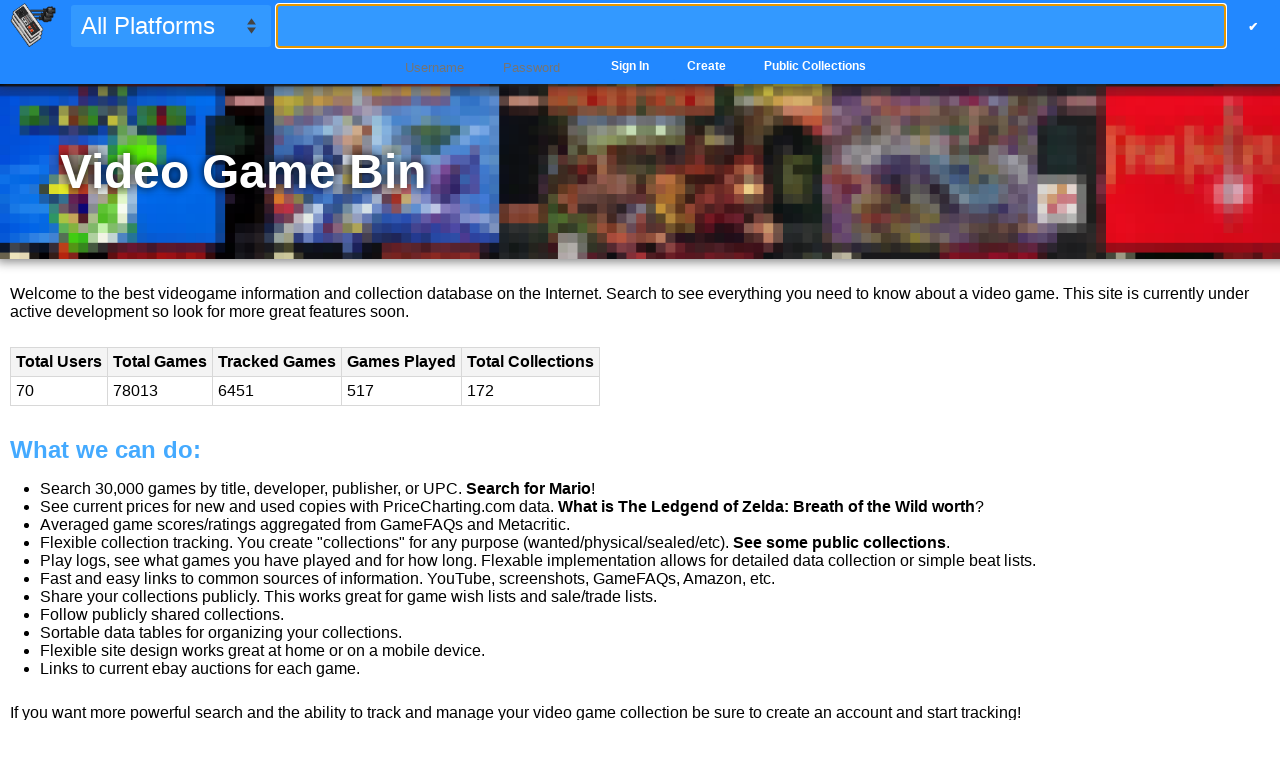

--- FILE ---
content_type: text/html
request_url: https://videogamebin.com/
body_size: 5554
content:
<!DOCTYPE html>

<html lang='en'>

<head>

    <meta charset="utf-8">
    <meta http-equiv="X-UA-Compatible" content="IE=edge">
    <meta name="viewport" content="width=device-width, initial-scale=1, maximum-scale=1">
    <meta name="apple-mobile-web-app-capable" content="yes">
    <meta name="mobile-web-app-capable" content="yes">
    <meta name="theme-color" content="#2288ff">
    <meta name="fragment" content="!">

    <title>Video Game Bin</title>

    <meta name="description" content="">
    <meta name="viewport" content="width=device-width, initial-scale=1">

    <link rel="manifest" href="manifest.json">

    <link rel="apple-touch-icon" href="img/dgvgd_icon_152.png">
    <link rel="apple-touch-icon" sizes="152x152" href="img/dgvgd_icon_152.png">

    <link rel="stylesheet" href="//ajax.googleapis.com/ajax/libs/jqueryui/1.11.3/themes/smoothness/jquery-ui.css" />
    <link rel="stylesheet" href="css/main.css?v=16">

    <script src="js/jquery-1.10.2.min.js"></script>
    <script src="js/chart.min.js"></script>
    <script src="js/sorttable.js"></script>
    <script src="//ajax.googleapis.com/ajax/libs/jqueryui/1.11.3/jquery-ui.min.js"></script>

    <script src="js/plugins.js?v=17"></script>
    <script src="js/user.js?v=17"></script>
    <script src="js/ebay.js?v=17"></script>
    <script src="js/gamefaqs.js?v=17"></script>
    <script src="js/igdb.js?v=17"></script>
    <script src="js/main.js?v=17"></script>
    <script src="js/hash.js?v=17"></script>

    <script>

    // force https
    // if (window.location.protocol != "https:")
    //     {
    //     window.location.href = "https:" + window.location.href.substring(window.location.protocol.length);
    //     }









    // register service worker
    if ('serviceWorker' in navigator)
        {
        window.addEventListener('load', function()
            {
            navigator.serviceWorker.register('sw.js').then(function(registration)
                {
                // registration was successful
                console.log('ServiceWorker registration successful with scope: ', registration.scope);

                // showInstallPromotion();
                },
            function(err)
                {
                // registration failed :(
                console.log('ServiceWorker registration failed: ', err);
                });
            });
        }









    $(document).ready(function() {







        var deferredPrompt;

        window.addEventListener('beforeinstallprompt', (e) => {
          // Prevent Chrome 67 and earlier from automatically showing the prompt
          e.preventDefault();
          // Stash the event so it can be triggered later.
          console.log('deferred prompt saved');
          $("#installbutton").removeClass("displaynone");
          deferredPrompt = e;
        });

        $("#installbutton").on('click', (e) => {
          // hide our user interface that shows our A2HS button
          // btnAdd.style.display = 'none';
          // Show the prompt
          deferredPrompt.prompt();
          // Wait for the user to respond to the prompt
          deferredPrompt.userChoice
            .then((choiceResult) => {
              if (choiceResult.outcome === 'accepted') {
                console.log('User accepted the A2HS prompt');
              } else {
                console.log('User dismissed the A2HS prompt');
              }
              deferredPrompt = null;
            });
        });









        var ua = navigator.userAgent.toLowerCase();
        var isAndroid = ua.indexOf("android") > -1; //&& ua.indexOf("mobile");
        var isiOS = false;
        var p = navigator.platform;
        if  (p === 'iPad' || p === 'iPhone' || p === 'iPod'){
            iOS = true;
            }
        if(!isAndroid && !isiOS) {
            $("#header .headerscan").hide();
            }

        // --------------------------------------------------------------------
        // get started and display page
        // --------------------------------------------------------------------
        setupAutocomplete();

        userStats();

        getPlatforms(function() {
            checkLogin(function() {
                getCollections(function() {
                    $(window).trigger("hashchange");
                    });
	            });
	        });

        $body = $("body");

        // --------------------------------------------------------------------
        // user login and management
        // --------------------------------------------------------------------
        $body.delegate("input[name=password], input[name=username]", "keydown", function (e) {
            if (e.keyCode == 13) {
                signIn();
                }
            });
        $body.delegate("#signinbutton", "click", signIn);
        $body.delegate("#createaccountbutton", "click", createUser);
        $body.delegate("#logoutbutton", "click", logoutUser);
        $body.delegate("#logouteverywherebutton", "click", logoutUserEverywhere);
        $body.delegate("#userlink", "click", editUser);
        $body.delegate("#usersavebutton", "click", saveUser);
        $body.delegate("#userdeletebutton", "click", deleteUser);

        // --------------------------------------------------------------------
        // stats
        // --------------------------------------------------------------------
        $body.delegate("#statsbutton", "click", stats);

        // --------------------------------------------------------------------
        // upc scanning
        // --------------------------------------------------------------------
        $body.delegate("#scanbutton", "click", function() {
	        window.open("zxing://scan/?ret=https%3A%2F%2Fvideogamebin.com%2Findex.html%23upc:%7BCODE%7D&SCAN_FORMATS=UPC_A,UPC_E,EAN_13");
	        });

        // --------------------------------------------------------------------
        // scraping
        // --------------------------------------------------------------------
        $body.delegate("#imageclearbutton", "click", function()
            {
            $("input[name=image]").val("");
            saveGame();
            });
        $body.delegate("#scrapegamefaqsbutton", "click", scrapeGameFAQsSearch);
        $body.delegate("#scrapehltbbutton", "click", scrapeHLTBSearch);

        // --------------------------------------------------------------------
        // game lists & search
        // --------------------------------------------------------------------
        $body.delegate("#listallgamesbutton", "click", function() {
        	listGames($("#searchtext").val(), $("#platformselect").val(), $("#totalresults").html(), "all", "all", "");
        	});
        $body.delegate(".listitem", "click", function(e) {
            if  ($(this).find(".gameid").length) {
                showGame($(this).find(".gameid").val());
                }
            else if ($(this).find(".collectionid").length) {
	            showCollection($(this).find(".collectionid").val(), "all", "all", "");
	            }
            else if ($(this).hasClass("ebay")) { // open listings in new tab
	            window.open($(this).attr("rel"));
	            }
            e.stopPropagation();
            });
        $("#searchbutton").click(function() {
        	if  ($("#searchtext").val().length > 0 || $("#platformselect").val().indexOf("all") != 0) {
	        	listGames($("#searchtext").val(), $("#platformselect").val(), 500, "all", "all", "");
	        	}
            });
        $("#searchtext").keyup(function (e) {
            if  (e.keyCode == 13) {
                $("#searchbutton").focus().blur();
                $("#searchbutton").click();
                $(".ui-menu-item").hide();
                }
            }).focus();
        $("#platformselect").change(function() {
        	if  ($("#searchtext").val().length > 0
            &&   location.hash.indexOf("platform=" + $("#platformselect").val()) == -1) {
        		$("#searchbutton").click();
        		}
        	});

        // --------------------------------------------------------------------
        // games
        // --------------------------------------------------------------------
        $body.delegate("#addgamebutton", "click", addGame);
        $body.delegate("#gamedetaillist input[type=text], #gamedetaillist textarea", "change", function() {
            $("#gamedetaillist").addClass("updaterequest");
            saveGame();
        	});
        $body.delegate("#gamedeletebutton", "click", deleteGame);
        $body.delegate(".editgamedetailsbutton", "click", function(e) {
            if  ($("form[name=gamedetailform]").hasClass("displaynone")) {
                $("form[name=gamedetailform]").removeClass("displaynone");
                $("form[name=gamedetailform]").addClass("gamedetailform");
                }
            else {
                $("form[name=gamedetailform]").addClass("displaynone");
                $("form[name=gamedetailform]").removeClass("gamedetailform");
                }
            e.stopPropagation();
            });

        $body.delegate("#game", "click", function(e) {
            if  (!$("form[name=gamedetailform]").hasClass("displaynone")) {
                $("form[name=gamedetailform]").addClass("displaynone");
                $("form[name=gamedetailform]").removeClass("gamedetailform");
                }
            });

        $body.delegate(".gamedetailform", "click", function(e) {
            e.stopPropagation();
            });

        $body.delegate("#noteditionbutton", "click", function()
            {
            var d = "video_game_id=" + $("#gamedetaildiv input[name=video_game_id]").val() + "&parent_id=-1&token=" + $.token;
            $.xhrPool[$.xhrPool.length] = $.ajax({
                url : "updategameedition.php",
                data : d,
                type : "POST",
                error : function(xhr, status, error) {
                    var d = $.parseJSON(xhr.responseText);

                    alert(d.error);
                    },
                success: function(data) {
                    var d = $.parseJSON(data);

                    console.log(d);

                    alert("Parent removed. Reload page.");
                    }
                });
            });

        // --------------------------------------------------------------------
        // play log entries
        // --------------------------------------------------------------------
        $body.delegate(".playlogentryinsertbutton", "click", addPlayLog);
        $body.delegate("#playlogtable *", "change", function()
            {
            $(this).closest("tr").find("[name=priority]").addClass("displaynone");
            if  ($(this).closest("tr").find("[name=status]").val() == "queued")
                {
                $(this).closest("tr").find("[name=priority]").removeClass("displaynone");
                }

            $(this).closest("tr").addClass("updaterequest");
            updatePlayLog($(this).closest("tr").find("[name=playlog_id]").val(),
                          $(this).closest("tr").find("[name=status]").val(),
                          $(this).closest("tr").find("[name=start_date]").val(),
                          $(this).closest("tr").find("[name=end_date]").val(),
                          $(this).closest("tr").find("[name=start_time]").val(),
                          $(this).closest("tr").find("[name=end_time]").val(),
                          $(this).closest("tr").find("[name=priority]").val(),
                          $(this).closest("tr").find("textarea.notes").val(),
                          $(this).closest("tr").find("[name=hours]").val());
            return false;
            });
        $body.delegate(".deleteplaylogbutton", "click", function()
            {
            deletePlayLog($(this).closest("tr").find("[name=playlog_id]").val());
            });

        // --------------------------------------------------------------------
        // collections
        // --------------------------------------------------------------------
        $body.delegate("#collectionsbutton", "click", function() {
        	listCollections();
            });
        $body.delegate("#publicbutton", "click", function() {
        	listPublicCollections();
            });
        $body.delegate("#playlogbutton", "click", function() {
        	listPlayLogEntries("all", "all", "", true);
            });
        $body.delegate("#followbutton", "click", function() {
        	addFollowedCollection();
            });
        $body.delegate("#addcollectionbutton", "click", addCollection);
        $body.delegate("#collectiondetailtable input, #collectiondetailtable select, #collectiondetailtable textarea", "change", function() {
            $("#collectiondetailtable").addClass("updaterequest");
            saveCollection();
            });
        $body.delegate("#deletecollection", "click", deleteCollection);
        $body.delegate(".collectiontable input[type=text]", "change", function() {
            $col = $(this).closest(".collectionentry");
            $col.addClass("updaterequest");
	    	var entryId = $col.find("input[name=collectionentryid]").val();
	    	var quantity = $col.find("input[name=collectionentryquantity]").val();
	    	var cost = $col.find("input[name=collectionentrycost]").val();
	    	var beat_status = $col.find("select[name=collectionentrybeatstatus]").val();
	    	var game_condition = $col.find("input[name=collectionentrygamecondition]").val();
	    	var purchaseDate = $col.find("input[name=collectionentrypurchasedate]").val();
	    	var entrytag = $col.find("input[name=collectionentrytag]").val();
        	saveCollectionEntry(entryId, quantity, cost, purchaseDate, entrytag, beat_status, game_condition);
            return false;
        	});
        $body.delegate(".collectionentrycheckbox", "change", function(e) {
       	    var video_game_id = $(this).closest("tr").find(".gameid").val();
       		if  (video_game_id == undefined) {
        	    video_game_id = $("#game input[name=video_game_id]").val();
       	        }
            if  ($(this).prop("checked")) {
                addCollectionEntry($(this).attr("rel"), video_game_id);
                }
            else {
                deleteCollectionEntry($(this).attr("rel"), video_game_id);
                }
            e.stopPropagation();
            });
        $body.delegate(".collectionentrycheckbox", "click", function(e) {
        	e.stopPropagation();
            });

        if  (!location.hash) {
            location.hash = "page=home";
            }
        }); // end ready();

    </script>

    <!-- Google Analytics/Ads -->

    <script>
    (function(i,s,o,g,r,a,m){i['GoogleAnalyticsObject']=r;i[r]=i[r]||function(){
    (i[r].q=i[r].q||[]).push(arguments)},i[r].l=1*new Date();a=s.createElement(o),
    m=s.getElementsByTagName(o)[0];a.async=1;a.src=g;m.parentNode.insertBefore(a,m)
    })(window,document,'script','//www.google-analytics.com/analytics.js','ga');
    ga('create', 'UA-62979916-1', 'auto');
    ga('send', 'pageview');
    </script>

</head>

<body id="body">

    <!-- - - - - - - - - - - - HEADER - - - - - - - - - - - - - - - - - - -  -->

    <div id="header">
		<div class="headerlogo">
            <a href="#page=home"><img src="img/dgvgd_icon_72.png" class="pageicon" alt=""></a>
        </div>
		<div class="headersearch">
            <select id="platformselect">
                <option value="all">All Platforms</option>
                <optgroup class="nintendo" label="Nintendo"></optgroup>
                <optgroup class="sony" label="Sony"></optgroup>
                <optgroup class="microsoft" label="Microsoft"></optgroup>
                <optgroup class="sega" label="Sega"></optgroup>
                <optgroup class="atari" label="Atari"></optgroup>
                <optgroup class="import" label="Import"></optgroup>
                <optgroup class="other" label="Other"></optgroup>
            </select>
            <input type="text"   value=""   id="searchtext" tabindex="1"></input>
		    <input type="button" value=" ✔ " id="searchbutton"></input>
		    <!-- broken with mobile-web-app feature <input type="button" value="[|||]" id="scanbutton"></input> -->
		</div>
    </div>

	<div id="memberblock">

		<span id="signin">
	        <nobr><input type="text" name="username" placeholder="Username" class="memberinput" value=""></input></nobr>
	        <nobr><input type="password" name="password" placeholder="Password" class="memberinput" value=""></input></nobr>
            <nobr><input type="button" value="Sign In" id="signinbutton"></input> <input type="button" value="Create" id="createaccountbutton"></input></nobr>
            <nobr><input type="button" value="Public Collections" id="publicbutton"></input></nobr>
        </span>
    </div>

    <!-- - - - - - - - - - - - CONTENT - - - - - - - - - - - - - - - - - - - -->

    <div id="welcome" class="content">

        <div id="welcomeimg">
            <h1>Video Game Bin</h1>
        </div>



        <p>
        Welcome to the best videogame information and collection database on the Internet. Search to see
        everything you need to know about a video game. This site is currently under active
        development so look for more great features soon.
        </p>

        <div id="userstats"></div>

        <h2>What we can do:</h2>

        <ul>
            <li>Search 30,000 games by title, developer, publisher, or UPC. <a href="https://videogamebin.com/#page=games&terms=Mario&platform=all&limit=500&pfilter=all&genre=all&tag=">Search for Mario</a>!</li>
            <li>See current prices for new and used copies with PriceCharting.com data. <a href="https://videogamebin.com/#page=game&id=34044">What is The Ledgend of Zelda: Breath of the Wild worth</a>?</li>
            <li>Averaged game scores/ratings aggregated from GameFAQs and Metacritic.</li>
            <li>Flexible collection tracking. You create "collections" for any purpose (wanted/physical/sealed/etc). <a href="https://videogamebin.com/#page=public">See some public collections</a>.</li>
            <li>Play logs, see what games you have played and for how long. Flexable implementation allows for detailed data collection or simple beat lists.</li>
            <li>Fast and easy links to common sources of information. YouTube, screenshots, GameFAQs, Amazon, etc.</li>
            <li>Share your collections publicly. This works great for game wish lists and sale/trade lists.</li>
            <li>Follow publicly shared collections.</li>
            <li>Sortable data tables for organizing your collections.</li>
            <li>Flexible site design works great at home or on a mobile device.</li>
            <li>Links to current ebay auctions for each game.</li>
        </ul>

        <p>
        If you want more powerful search and the ability to track and manage your video game
        collection be sure to create an account and start tracking!
        </p>

    </div>
    <div id="stats" class="content"></div>
    <div id="user" class="content"></div>
    <div id="collectionlist" class="content"></div>
    <div id="collection" class="content"></div>
    <div id="gamelist" class="content"></div>
    <div id="game" class="content"></div>
    <div id="playlog" class="content"></div>
    <div id="public" class="content"></div>

    <!-- - - - - - - - - - - - FOOTER - - - - - - - - - - - - - - - - - - -  -->

    <div id="footer">

		<div>
        <!--
        <a href="http://click.linksynergy.com/fs-bin/click?id=JhS3nxRmVAQ&offerid=271758.10000663&type=4&subid=0"><IMG alt="GameStop, Inc." border="0" src="http://www.gamestop.com/gs/aflbanners/300x250_consoles.jpg"></a><IMG border="0" width="1" height="1" src="http://ad.linksynergy.com/fs-bin/show?id=JhS3nxRmVAQ&bids=271758.10000663&type=4&subid=0"></div>
		<br>
        -->
        <input type="button" value="View Stats" id="statsbutton"></input><input class="displaynone" type="button" value="Install" id="installbutton"></input>

        <!--
        <span class='scrapetools displaynone'>
        <input type="button" value="Process GameFAQs" id="scrapegamefaqsprocessbutton"></input>
        <input type="text" value="1" id="startscrape"></input>
        <input type="text" value="40000" id="endscrape"></input>
        </span>
        -->

        <pre>
&copy; Copyright 2015 Jay Tomten. All rights reserved.

This Project Proudly Uses:
<a href="https://html5boilerplate.com" target="_blank">HTML5 Boilerplate</a>
<a href="http://jquery.com" target="_blank">jQuery</a>
<a href="http://jqueryui.com" target="_blank">jQuery UI</a>
<a href="http://www.google.com/analytics" target="_blank">Google Analytics</a>
<a href="http://www.chartjs.org" target="_blank">Chart.js</a>

Data sources:
http://ebay.com
http://gamefaqs.com
http://videogames.pricecharting.com
        </pre>

    </div>

<script defer src="https://static.cloudflareinsights.com/beacon.min.js/vcd15cbe7772f49c399c6a5babf22c1241717689176015" integrity="sha512-ZpsOmlRQV6y907TI0dKBHq9Md29nnaEIPlkf84rnaERnq6zvWvPUqr2ft8M1aS28oN72PdrCzSjY4U6VaAw1EQ==" data-cf-beacon='{"version":"2024.11.0","token":"6e8ba1770e494ca89be742f8bc2e1515","r":1,"server_timing":{"name":{"cfCacheStatus":true,"cfEdge":true,"cfExtPri":true,"cfL4":true,"cfOrigin":true,"cfSpeedBrain":true},"location_startswith":null}}' crossorigin="anonymous"></script>
</body>

</html>


--- FILE ---
content_type: text/html; charset=UTF-8
request_url: https://videogamebin.com/getuserstats.php
body_size: -200
content:
{"users":70,"games":78013,"tracked_games":6451,"games_played":517,"collections":172,"success":"Response complete."}

--- FILE ---
content_type: text/html; charset=UTF-8
request_url: https://videogamebin.com/getplatforms.php
body_size: 5844
content:
{"platform":[{"igdb_generation":null,"platform_igdb":null,"platform":"Action Max","platform_ebay":"","platform_gf":"","manufacturer":null,"group":"Other","description":null,"platform_image":null,"platform_icon":null,"platform_mcid":null,"launch_date":null,"gamefaqs_platform_id":null,"platform_game_count":2,"avg_price_loose":17.465,"avg_score":0},{"igdb_generation":null,"platform_igdb":null,"platform":"Amiga","platform_ebay":"","platform_gf":"","manufacturer":null,"group":"Other","description":null,"platform_image":null,"platform_icon":null,"platform_mcid":null,"launch_date":null,"gamefaqs_platform_id":null,"platform_game_count":72,"avg_price_loose":34.92736111111112,"avg_score":0},{"igdb_generation":null,"platform_igdb":114,"platform":"Amiga CD32","platform_ebay":"","platform_gf":"","manufacturer":"","group":"Other","description":null,"platform_image":null,"platform_icon":null,"platform_mcid":null,"launch_date":null,"gamefaqs_platform_id":null,"platform_game_count":7,"avg_price_loose":94.74428571428571,"avg_score":0},{"igdb_generation":null,"platform_igdb":34,"platform":"Android","platform_ebay":"","platform_gf":"","manufacturer":null,"group":"Other","description":null,"platform_image":null,"platform_icon":null,"platform_mcid":null,"launch_date":null,"gamefaqs_platform_id":null,"platform_game_count":0,"avg_price_loose":0,"avg_score":0},{"igdb_generation":null,"platform_igdb":null,"platform":"Apple iPhone","platform_ebay":"","platform_gf":"","manufacturer":null,"group":"Other","description":null,"platform_image":null,"platform_icon":null,"platform_mcid":null,"launch_date":null,"gamefaqs_platform_id":null,"platform_game_count":521,"avg_price_loose":255.45556621881016,"avg_score":0},{"igdb_generation":null,"platform_igdb":null,"platform":"Arcadia 2001","platform_ebay":"","platform_gf":"","manufacturer":null,"group":"Other","description":null,"platform_image":null,"platform_icon":null,"platform_mcid":null,"launch_date":null,"gamefaqs_platform_id":null,"platform_game_count":24,"avg_price_loose":47.040416666666665,"avg_score":0},{"igdb_generation":null,"platform_igdb":null,"platform":"Atari ST","platform_ebay":"","platform_gf":"","manufacturer":null,"group":"Other","description":null,"platform_image":null,"platform_icon":null,"platform_mcid":null,"launch_date":null,"gamefaqs_platform_id":null,"platform_game_count":1,"avg_price_loose":131.05,"avg_score":0},{"igdb_generation":null,"platform_igdb":null,"platform":"Bally Astrocade","platform_ebay":"","platform_gf":"","manufacturer":null,"group":"Other","description":null,"platform_image":null,"platform_icon":null,"platform_mcid":null,"launch_date":null,"gamefaqs_platform_id":null,"platform_game_count":28,"avg_price_loose":42.55285714285714,"avg_score":0},{"igdb_generation":null,"platform_igdb":null,"platform":"Disney Infinity","platform_ebay":"","platform_gf":"","manufacturer":"","group":"Other","description":" ","platform_image":null,"platform_icon":null,"platform_mcid":null,"launch_date":null,"gamefaqs_platform_id":null,"platform_game_count":300,"avg_price_loose":7.009099999999997,"avg_score":0},{"igdb_generation":null,"platform_igdb":null,"platform":"Evercade","platform_ebay":"","platform_gf":"","manufacturer":null,"group":"Other","description":null,"platform_image":null,"platform_icon":null,"platform_mcid":null,"launch_date":null,"gamefaqs_platform_id":null,"platform_game_count":19,"avg_price_loose":22.48210526315789,"avg_score":0},{"igdb_generation":null,"platform_igdb":null,"platform":"Extraneous","platform_ebay":"","platform_gf":"","manufacturer":"","group":"Other","description":"Unspecified\/extraneous platform not defined elsewhere.","platform_image":"","platform_icon":"","platform_mcid":null,"launch_date":null,"gamefaqs_platform_id":null,"platform_game_count":0,"avg_price_loose":0,"avg_score":0},{"igdb_generation":null,"platform_igdb":127,"platform":"Fairchild Channel F","platform_ebay":"","platform_gf":"","manufacturer":null,"group":"Other","description":null,"platform_image":null,"platform_icon":null,"platform_mcid":null,"launch_date":null,"gamefaqs_platform_id":null,"platform_game_count":27,"avg_price_loose":51.94037037037037,"avg_score":0},{"igdb_generation":3,"platform_igdb":99,"platform":"Famicom","platform_ebay":"","platform_gf":"","manufacturer":"Nintendo","group":"Import","description":"https:\/\/en.wikipedia.org\/wiki\/Nintendo_Entertainment_System","platform_image":null,"platform_icon":null,"platform_mcid":null,"launch_date":null,"gamefaqs_platform_id":null,"platform_game_count":1032,"avg_price_loose":17.132655038759683,"avg_score":0},{"igdb_generation":null,"platform_igdb":null,"platform":"Famicom Disk System","platform_ebay":"","platform_gf":"","manufacturer":null,"group":"Import","description":null,"platform_image":null,"platform_icon":null,"platform_mcid":null,"launch_date":null,"gamefaqs_platform_id":null,"platform_game_count":166,"avg_price_loose":24.632891566265034,"avg_score":0},{"igdb_generation":null,"platform_igdb":null,"platform":"Game & Watch","platform_ebay":"","platform_gf":"","manufacturer":"Nintendo","group":"Nintendo","description":null,"platform_image":null,"platform_icon":null,"platform_mcid":null,"launch_date":null,"gamefaqs_platform_id":null,"platform_game_count":64,"avg_price_loose":138.30484375,"avg_score":0},{"igdb_generation":null,"platform_igdb":null,"platform":"Game.Com","platform_ebay":"","platform_gf":"","manufacturer":null,"group":"Other","description":null,"platform_image":null,"platform_icon":null,"platform_mcid":null,"launch_date":null,"gamefaqs_platform_id":null,"platform_game_count":22,"avg_price_loose":23.366363636363634,"avg_score":0},{"igdb_generation":null,"platform_igdb":null,"platform":"Gizmondo","platform_ebay":"","platform_gf":"","manufacturer":null,"group":"Other","description":null,"platform_image":null,"platform_icon":null,"platform_mcid":null,"launch_date":null,"gamefaqs_platform_id":null,"platform_game_count":7,"avg_price_loose":63.03857142857142,"avg_score":0},{"igdb_generation":null,"platform_igdb":39,"platform":"iOS","platform_ebay":"","platform_gf":"","manufacturer":null,"group":"Other","description":null,"platform_image":null,"platform_icon":null,"platform_mcid":null,"launch_date":null,"gamefaqs_platform_id":null,"platform_game_count":0,"avg_price_loose":0,"avg_score":0},{"igdb_generation":null,"platform_igdb":null,"platform":"JP Game Boy","platform_ebay":"","platform_gf":"","manufacturer":null,"group":"Import","description":null,"platform_image":null,"platform_icon":null,"platform_mcid":null,"launch_date":null,"gamefaqs_platform_id":null,"platform_game_count":181,"avg_price_loose":18.830055248618784,"avg_score":0},{"igdb_generation":null,"platform_igdb":null,"platform":"JP Game Boy Advance","platform_ebay":"","platform_gf":"","manufacturer":null,"group":"Import","description":null,"platform_image":null,"platform_icon":null,"platform_mcid":null,"launch_date":null,"gamefaqs_platform_id":null,"platform_game_count":162,"avg_price_loose":30.066111111111095,"avg_score":0},{"igdb_generation":null,"platform_igdb":null,"platform":"JP Game Boy Color","platform_ebay":"","platform_gf":"","manufacturer":null,"group":"Import","description":null,"platform_image":null,"platform_icon":null,"platform_mcid":null,"launch_date":null,"gamefaqs_platform_id":null,"platform_game_count":89,"avg_price_loose":16.103820224719108,"avg_score":89},{"igdb_generation":null,"platform_igdb":null,"platform":"JP Gamecube","platform_ebay":"","platform_gf":"","manufacturer":null,"group":"Import","description":null,"platform_image":null,"platform_icon":null,"platform_mcid":null,"launch_date":null,"gamefaqs_platform_id":null,"platform_game_count":241,"avg_price_loose":23.760414937759332,"avg_score":0},{"igdb_generation":null,"platform_igdb":null,"platform":"JP MSX","platform_ebay":"","platform_gf":"","manufacturer":null,"group":"Import","description":null,"platform_image":null,"platform_icon":null,"platform_mcid":null,"launch_date":null,"gamefaqs_platform_id":null,"platform_game_count":126,"avg_price_loose":42.63214285714285,"avg_score":0},{"igdb_generation":null,"platform_igdb":null,"platform":"JP MSX2","platform_ebay":"","platform_gf":"","manufacturer":null,"group":"Import","description":null,"platform_image":null,"platform_icon":null,"platform_mcid":null,"launch_date":null,"gamefaqs_platform_id":null,"platform_game_count":29,"avg_price_loose":156.61482758620693,"avg_score":0},{"igdb_generation":null,"platform_igdb":null,"platform":"JP Neo Geo","platform_ebay":"","platform_gf":"","manufacturer":null,"group":"Import","description":null,"platform_image":null,"platform_icon":null,"platform_mcid":null,"launch_date":null,"gamefaqs_platform_id":null,"platform_game_count":9,"avg_price_loose":201.76555555555558,"avg_score":0},{"igdb_generation":null,"platform_igdb":null,"platform":"JP Neo Geo AES","platform_ebay":"","platform_gf":"","manufacturer":null,"group":"Import","description":null,"platform_image":null,"platform_icon":null,"platform_mcid":null,"launch_date":null,"gamefaqs_platform_id":null,"platform_game_count":84,"avg_price_loose":292.10345238095255,"avg_score":0},{"igdb_generation":null,"platform_igdb":null,"platform":"JP Neo Geo Pocket Color","platform_ebay":"","platform_gf":"","manufacturer":null,"group":"Import","description":null,"platform_image":null,"platform_icon":null,"platform_mcid":null,"launch_date":null,"gamefaqs_platform_id":null,"platform_game_count":37,"avg_price_loose":52.225405405405404,"avg_score":89},{"igdb_generation":null,"platform_igdb":null,"platform":"JP Nintendo 3DS","platform_ebay":"","platform_gf":"","manufacturer":null,"group":"Import","description":null,"platform_image":null,"platform_icon":null,"platform_mcid":null,"launch_date":null,"gamefaqs_platform_id":null,"platform_game_count":82,"avg_price_loose":24.824634146341467,"avg_score":0},{"igdb_generation":null,"platform_igdb":null,"platform":"JP Nintendo 64","platform_ebay":"","platform_gf":"","manufacturer":null,"group":"Import","description":null,"platform_image":null,"platform_icon":null,"platform_mcid":null,"launch_date":null,"gamefaqs_platform_id":null,"platform_game_count":252,"avg_price_loose":25.69817460317458,"avg_score":0},{"igdb_generation":null,"platform_igdb":null,"platform":"JP Nintendo DS","platform_ebay":"","platform_gf":"","manufacturer":null,"group":"Import","description":null,"platform_image":null,"platform_icon":null,"platform_mcid":null,"launch_date":null,"gamefaqs_platform_id":null,"platform_game_count":215,"avg_price_loose":16.551069767441852,"avg_score":0},{"igdb_generation":null,"platform_igdb":null,"platform":"JP Nintendo Switch","platform_ebay":"","platform_gf":"","manufacturer":null,"group":"Import","description":null,"platform_image":null,"platform_icon":null,"platform_mcid":null,"launch_date":null,"gamefaqs_platform_id":null,"platform_game_count":204,"avg_price_loose":70.13794117647056,"avg_score":0},{"igdb_generation":null,"platform_igdb":null,"platform":"JP PC Engine","platform_ebay":"","platform_gf":"","manufacturer":null,"group":"Import","description":null,"platform_image":null,"platform_icon":null,"platform_mcid":null,"launch_date":null,"gamefaqs_platform_id":null,"platform_game_count":139,"avg_price_loose":57.86553956834532,"avg_score":0},{"igdb_generation":null,"platform_igdb":null,"platform":"JP PC Engine CD","platform_ebay":"","platform_gf":"","manufacturer":null,"group":"Import","description":null,"platform_image":null,"platform_icon":null,"platform_mcid":null,"launch_date":null,"gamefaqs_platform_id":null,"platform_game_count":57,"avg_price_loose":47.060350877192974,"avg_score":0},{"igdb_generation":null,"platform_igdb":null,"platform":"JP Playstation","platform_ebay":"","platform_gf":"","manufacturer":null,"group":"Import","description":null,"platform_image":null,"platform_icon":null,"platform_mcid":null,"launch_date":null,"gamefaqs_platform_id":null,"platform_game_count":509,"avg_price_loose":23.945815324165018,"avg_score":0},{"igdb_generation":null,"platform_igdb":null,"platform":"JP Playstation 2","platform_ebay":"","platform_gf":"","manufacturer":null,"group":"Import","description":null,"platform_image":null,"platform_icon":null,"platform_mcid":null,"launch_date":null,"gamefaqs_platform_id":null,"platform_game_count":425,"avg_price_loose":21.498070588235286,"avg_score":74},{"igdb_generation":null,"platform_igdb":null,"platform":"JP Playstation 3","platform_ebay":"","platform_gf":"","manufacturer":null,"group":"Import","description":null,"platform_image":null,"platform_icon":null,"platform_mcid":null,"launch_date":null,"gamefaqs_platform_id":null,"platform_game_count":182,"avg_price_loose":31.06510989010988,"avg_score":0},{"igdb_generation":null,"platform_igdb":null,"platform":"JP Playstation 4","platform_ebay":"","platform_gf":"","manufacturer":null,"group":"Import","description":null,"platform_image":null,"platform_icon":null,"platform_mcid":null,"launch_date":null,"gamefaqs_platform_id":null,"platform_game_count":150,"avg_price_loose":59.397666666666716,"avg_score":38},{"igdb_generation":null,"platform_igdb":null,"platform":"JP Playstation 5","platform_ebay":"","platform_gf":"","manufacturer":null,"group":"Import","description":null,"platform_image":null,"platform_icon":null,"platform_mcid":null,"launch_date":null,"gamefaqs_platform_id":null,"platform_game_count":2,"avg_price_loose":61.035,"avg_score":0},{"igdb_generation":null,"platform_igdb":null,"platform":"JP Playstation Vita","platform_ebay":"","platform_gf":"","manufacturer":null,"group":"Import","description":null,"platform_image":null,"platform_icon":null,"platform_mcid":null,"launch_date":null,"gamefaqs_platform_id":null,"platform_game_count":156,"avg_price_loose":42.248653846153864,"avg_score":0},{"igdb_generation":null,"platform_igdb":null,"platform":"JP PSP","platform_ebay":"","platform_gf":"","manufacturer":null,"group":"Import","description":null,"platform_image":null,"platform_icon":null,"platform_mcid":null,"launch_date":null,"gamefaqs_platform_id":null,"platform_game_count":243,"avg_price_loose":18.901769547325085,"avg_score":0},{"igdb_generation":null,"platform_igdb":null,"platform":"JP Sega Dreamcast","platform_ebay":"","platform_gf":"","manufacturer":null,"group":"Import","description":null,"platform_image":null,"platform_icon":null,"platform_mcid":null,"launch_date":null,"gamefaqs_platform_id":null,"platform_game_count":427,"avg_price_loose":17.913419203747043,"avg_score":83.3333},{"igdb_generation":null,"platform_igdb":null,"platform":"JP Sega Game Gear","platform_ebay":"","platform_gf":"","manufacturer":null,"group":"Import","description":null,"platform_image":null,"platform_icon":null,"platform_mcid":null,"launch_date":null,"gamefaqs_platform_id":null,"platform_game_count":70,"avg_price_loose":31.991857142857135,"avg_score":58.2857},{"igdb_generation":null,"platform_igdb":null,"platform":"JP Sega Mark III","platform_ebay":"","platform_gf":"","manufacturer":null,"group":"Import","description":null,"platform_image":null,"platform_icon":null,"platform_mcid":null,"launch_date":null,"gamefaqs_platform_id":null,"platform_game_count":3,"avg_price_loose":24.090000000000003,"avg_score":0},{"igdb_generation":null,"platform_igdb":null,"platform":"JP Sega Mega CD","platform_ebay":"","platform_gf":"","manufacturer":null,"group":"Import","description":null,"platform_image":null,"platform_icon":null,"platform_mcid":null,"launch_date":null,"gamefaqs_platform_id":null,"platform_game_count":27,"avg_price_loose":41.90111111111111,"avg_score":75.3333},{"igdb_generation":null,"platform_igdb":null,"platform":"JP Sega Mega Drive","platform_ebay":"","platform_gf":"","manufacturer":null,"group":"Import","description":null,"platform_image":null,"platform_icon":null,"platform_mcid":null,"launch_date":null,"gamefaqs_platform_id":null,"platform_game_count":380,"avg_price_loose":44.026473684210465,"avg_score":0},{"igdb_generation":null,"platform_igdb":null,"platform":"JP Sega Pico","platform_ebay":"","platform_gf":"","manufacturer":null,"group":"Import","description":null,"platform_image":null,"platform_icon":null,"platform_mcid":null,"launch_date":null,"gamefaqs_platform_id":null,"platform_game_count":4,"avg_price_loose":69.22,"avg_score":0},{"igdb_generation":null,"platform_igdb":null,"platform":"JP Sega Saturn","platform_ebay":"","platform_gf":"","manufacturer":null,"group":"Import","description":null,"platform_image":null,"platform_icon":null,"platform_mcid":null,"launch_date":null,"gamefaqs_platform_id":null,"platform_game_count":930,"avg_price_loose":17.55434408602146,"avg_score":88},{"igdb_generation":null,"platform_igdb":null,"platform":"JP Super 32X","platform_ebay":"","platform_gf":"","manufacturer":null,"group":"Import","description":null,"platform_image":null,"platform_icon":null,"platform_mcid":null,"launch_date":null,"gamefaqs_platform_id":null,"platform_game_count":1,"avg_price_loose":129.48,"avg_score":0},{"igdb_generation":null,"platform_igdb":null,"platform":"JP Virtual Boy","platform_ebay":"","platform_gf":"","manufacturer":null,"group":"Import","description":null,"platform_image":null,"platform_icon":null,"platform_mcid":null,"launch_date":null,"gamefaqs_platform_id":null,"platform_game_count":18,"avg_price_loose":91.93722222222225,"avg_score":0},{"igdb_generation":null,"platform_igdb":null,"platform":"JP Wii","platform_ebay":"","platform_gf":"","manufacturer":null,"group":"Import","description":null,"platform_image":null,"platform_icon":null,"platform_mcid":null,"launch_date":null,"gamefaqs_platform_id":null,"platform_game_count":63,"avg_price_loose":21.42349206349207,"avg_score":0},{"igdb_generation":null,"platform_igdb":null,"platform":"JP Wii U","platform_ebay":"","platform_gf":"","manufacturer":null,"group":"Import","description":null,"platform_image":null,"platform_icon":null,"platform_mcid":null,"launch_date":null,"gamefaqs_platform_id":null,"platform_game_count":21,"avg_price_loose":29.948095238095238,"avg_score":0},{"igdb_generation":null,"platform_igdb":null,"platform":"JP Xbox","platform_ebay":"","platform_gf":"","manufacturer":null,"group":"Import","description":null,"platform_image":null,"platform_icon":null,"platform_mcid":null,"launch_date":null,"gamefaqs_platform_id":null,"platform_game_count":30,"avg_price_loose":70.41933333333334,"avg_score":0},{"igdb_generation":null,"platform_igdb":null,"platform":"JP Xbox 360","platform_ebay":"","platform_gf":"","manufacturer":null,"group":"Import","description":null,"platform_image":null,"platform_icon":null,"platform_mcid":null,"launch_date":null,"gamefaqs_platform_id":null,"platform_game_count":144,"avg_price_loose":47.85194444444445,"avg_score":0},{"igdb_generation":null,"platform_igdb":null,"platform":"JP Xbox One","platform_ebay":"","platform_gf":"","manufacturer":null,"group":"Import","description":null,"platform_image":null,"platform_icon":null,"platform_mcid":null,"launch_date":null,"gamefaqs_platform_id":null,"platform_game_count":3,"avg_price_loose":61.379999999999995,"avg_score":0},{"igdb_generation":null,"platform_igdb":null,"platform":"Lego Dimensions","platform_ebay":"","platform_gf":"","manufacturer":null,"group":"Other","description":null,"platform_image":null,"platform_icon":null,"platform_mcid":null,"launch_date":null,"gamefaqs_platform_id":null,"platform_game_count":62,"avg_price_loose":18.43435483870967,"avg_score":0},{"igdb_generation":null,"platform_igdb":null,"platform":"Magnavox Odyssey","platform_ebay":"","platform_gf":"","manufacturer":null,"group":"Other","description":null,"platform_image":null,"platform_icon":null,"platform_mcid":null,"launch_date":null,"gamefaqs_platform_id":null,"platform_game_count":5,"avg_price_loose":101.314,"avg_score":0},{"igdb_generation":null,"platform_igdb":null,"platform":"Magnavox Odyssey 2","platform_ebay":"","platform_gf":"","manufacturer":null,"group":"Other","description":null,"platform_image":null,"platform_icon":null,"platform_mcid":null,"launch_date":null,"gamefaqs_platform_id":null,"platform_game_count":56,"avg_price_loose":17.25392857142857,"avg_score":60},{"igdb_generation":null,"platform_igdb":null,"platform":"Magnavox Odyssey 300","platform_ebay":"","platform_gf":"","manufacturer":null,"group":"Other","description":null,"platform_image":null,"platform_icon":null,"platform_mcid":null,"launch_date":null,"gamefaqs_platform_id":null,"platform_game_count":1,"avg_price_loose":25.47,"avg_score":0},{"igdb_generation":null,"platform_igdb":null,"platform":"Mattel Aquarius","platform_ebay":"","platform_gf":"","manufacturer":null,"group":"Other","description":null,"platform_image":null,"platform_icon":null,"platform_mcid":null,"launch_date":null,"gamefaqs_platform_id":null,"platform_game_count":7,"avg_price_loose":24.624285714285715,"avg_score":0},{"igdb_generation":null,"platform_igdb":null,"platform":"Microvision","platform_ebay":"","platform_gf":"","manufacturer":null,"group":"Other","description":null,"platform_image":null,"platform_icon":null,"platform_mcid":null,"launch_date":null,"gamefaqs_platform_id":null,"platform_game_count":12,"avg_price_loose":15.081666666666669,"avg_score":0},{"igdb_generation":null,"platform_igdb":null,"platform":"Mini Arcade","platform_ebay":"","platform_gf":"","manufacturer":"Various","group":"Other","description":null,"platform_image":null,"platform_icon":null,"platform_mcid":null,"launch_date":null,"gamefaqs_platform_id":null,"platform_game_count":13,"avg_price_loose":124.62307692307694,"avg_score":0},{"igdb_generation":null,"platform_igdb":null,"platform":"Neo Geo AES","platform_ebay":"","platform_gf":"","manufacturer":null,"group":"Other","description":null,"platform_image":null,"platform_icon":null,"platform_mcid":null,"launch_date":null,"gamefaqs_platform_id":null,"platform_game_count":84,"avg_price_loose":310.76571428571435,"avg_score":71},{"igdb_generation":null,"platform_igdb":136,"platform":"Neo Geo CD","platform_ebay":"","platform_gf":"","manufacturer":"SNK","group":"Other","description":" ","platform_image":null,"platform_icon":null,"platform_mcid":null,"launch_date":null,"gamefaqs_platform_id":null,"platform_game_count":75,"avg_price_loose":58.001466666666666,"avg_score":0},{"igdb_generation":null,"platform_igdb":null,"platform":"Nintendo Power","platform_ebay":"","platform_gf":"","manufacturer":null,"group":"Other","description":null,"platform_image":null,"platform_icon":null,"platform_mcid":null,"launch_date":null,"gamefaqs_platform_id":null,"platform_game_count":300,"avg_price_loose":12.867899999999995,"avg_score":0},{"igdb_generation":null,"platform_igdb":null,"platform":"PAL Amiga CD32","platform_ebay":"","platform_gf":"","manufacturer":null,"group":"Import","description":null,"platform_image":null,"platform_icon":null,"platform_mcid":null,"launch_date":null,"gamefaqs_platform_id":null,"platform_game_count":24,"avg_price_loose":31.676666666666666,"avg_score":0},{"igdb_generation":null,"platform_igdb":null,"platform":"PAL Game Boy","platform_ebay":"","platform_gf":"","manufacturer":null,"group":"Import","description":null,"platform_image":null,"platform_icon":null,"platform_mcid":null,"launch_date":null,"gamefaqs_platform_id":null,"platform_game_count":467,"avg_price_loose":14.83094218415418,"avg_score":70.5},{"igdb_generation":null,"platform_igdb":null,"platform":"PAL Game Boy Advance","platform_ebay":"","platform_gf":"","manufacturer":null,"group":"Import","description":null,"platform_image":null,"platform_icon":null,"platform_mcid":null,"launch_date":null,"gamefaqs_platform_id":null,"platform_game_count":811,"avg_price_loose":11.80818742293465,"avg_score":0},{"igdb_generation":null,"platform_igdb":null,"platform":"PAL Game Boy Color","platform_ebay":"","platform_gf":"","manufacturer":null,"group":"Import","description":null,"platform_image":null,"platform_icon":null,"platform_mcid":null,"launch_date":null,"gamefaqs_platform_id":null,"platform_game_count":460,"avg_price_loose":9.462391304347824,"avg_score":0},{"igdb_generation":null,"platform_igdb":null,"platform":"PAL Gamecube","platform_ebay":"","platform_gf":"","manufacturer":null,"group":"Import","description":null,"platform_image":null,"platform_icon":null,"platform_mcid":null,"launch_date":null,"gamefaqs_platform_id":null,"platform_game_count":475,"avg_price_loose":14.45722105263158,"avg_score":0},{"igdb_generation":null,"platform_igdb":null,"platform":"PAL Mega Drive 32X","platform_ebay":"","platform_gf":"","manufacturer":null,"group":"Import","description":null,"platform_image":null,"platform_icon":null,"platform_mcid":null,"launch_date":null,"gamefaqs_platform_id":null,"platform_game_count":18,"avg_price_loose":89.69277777777778,"avg_score":0},{"igdb_generation":null,"platform_igdb":null,"platform":"PAL MSX","platform_ebay":"","platform_gf":"","manufacturer":null,"group":"Import","description":null,"platform_image":null,"platform_icon":null,"platform_mcid":null,"launch_date":null,"gamefaqs_platform_id":null,"platform_game_count":36,"avg_price_loose":31.741111111111124,"avg_score":0},{"igdb_generation":null,"platform_igdb":null,"platform":"PAL MSX2","platform_ebay":"","platform_gf":"","manufacturer":null,"group":"Import","description":null,"platform_image":null,"platform_icon":null,"platform_mcid":null,"launch_date":null,"gamefaqs_platform_id":null,"platform_game_count":0,"avg_price_loose":0,"avg_score":0},{"igdb_generation":null,"platform_igdb":null,"platform":"PAL Neo Geo Pocket Color","platform_ebay":"","platform_gf":"","manufacturer":null,"group":"Import","description":null,"platform_image":null,"platform_icon":null,"platform_mcid":null,"launch_date":null,"gamefaqs_platform_id":null,"platform_game_count":0,"avg_price_loose":0,"avg_score":0},{"igdb_generation":null,"platform_igdb":null,"platform":"PAL NES","platform_ebay":"","platform_gf":"","manufacturer":null,"group":"Import","description":null,"platform_image":null,"platform_icon":null,"platform_mcid":null,"launch_date":null,"gamefaqs_platform_id":null,"platform_game_count":367,"avg_price_loose":39.17193460490462,"avg_score":66},{"igdb_generation":null,"platform_igdb":null,"platform":"PAL Nintendo 3DS","platform_ebay":"","platform_gf":"","manufacturer":null,"group":"Import","description":null,"platform_image":null,"platform_icon":null,"platform_mcid":null,"launch_date":null,"gamefaqs_platform_id":null,"platform_game_count":324,"avg_price_loose":32.89682098765433,"avg_score":72},{"igdb_generation":null,"platform_igdb":null,"platform":"PAL Nintendo 64","platform_ebay":"","platform_gf":"","manufacturer":null,"group":"Import","description":null,"platform_image":null,"platform_icon":null,"platform_mcid":null,"launch_date":null,"gamefaqs_platform_id":null,"platform_game_count":252,"avg_price_loose":29.351428571428556,"avg_score":0},{"igdb_generation":null,"platform_igdb":null,"platform":"PAL Nintendo DS","platform_ebay":"","platform_gf":"","manufacturer":null,"group":"Import","description":null,"platform_image":null,"platform_icon":null,"platform_mcid":null,"launch_date":null,"gamefaqs_platform_id":null,"platform_game_count":1244,"avg_price_loose":7.268930868167211,"avg_score":0},{"igdb_generation":null,"platform_igdb":null,"platform":"PAL Nintendo Switch","platform_ebay":"","platform_gf":"","manufacturer":null,"group":"Import","description":null,"platform_image":null,"platform_icon":null,"platform_mcid":null,"launch_date":null,"gamefaqs_platform_id":null,"platform_game_count":795,"avg_price_loose":42.064968553459124,"avg_score":78},{"igdb_generation":null,"platform_igdb":null,"platform":"PAL Playstation","platform_ebay":"","platform_gf":"","manufacturer":null,"group":"Import","description":null,"platform_image":null,"platform_icon":null,"platform_mcid":null,"launch_date":null,"gamefaqs_platform_id":null,"platform_game_count":1586,"avg_price_loose":10.294691046658267,"avg_score":0},{"igdb_generation":null,"platform_igdb":null,"platform":"PAL Playstation 2","platform_ebay":"","platform_gf":"","manufacturer":null,"group":"Import","description":null,"platform_image":null,"platform_icon":null,"platform_mcid":null,"launch_date":null,"gamefaqs_platform_id":null,"platform_game_count":2395,"avg_price_loose":6.749661795407079,"avg_score":0},{"igdb_generation":null,"platform_igdb":null,"platform":"PAL Playstation 3","platform_ebay":"","platform_gf":"","manufacturer":null,"group":"Import","description":null,"platform_image":null,"platform_icon":null,"platform_mcid":null,"launch_date":null,"gamefaqs_platform_id":null,"platform_game_count":1502,"avg_price_loose":10.13245672436749,"avg_score":71},{"igdb_generation":null,"platform_igdb":null,"platform":"PAL Playstation 4","platform_ebay":"","platform_gf":"","manufacturer":null,"group":"Import","description":null,"platform_image":null,"platform_icon":null,"platform_mcid":null,"launch_date":null,"gamefaqs_platform_id":null,"platform_game_count":1411,"avg_price_loose":21.580503189227493,"avg_score":69},{"igdb_generation":null,"platform_igdb":null,"platform":"PAL Playstation 5","platform_ebay":"","platform_gf":"","manufacturer":null,"group":"Import","description":null,"platform_image":null,"platform_icon":null,"platform_mcid":null,"launch_date":null,"gamefaqs_platform_id":null,"platform_game_count":14,"avg_price_loose":82.45285714285714,"avg_score":0},{"igdb_generation":null,"platform_igdb":null,"platform":"PAL Playstation Vita","platform_ebay":"","platform_gf":"","manufacturer":null,"group":"Import","description":null,"platform_image":null,"platform_icon":null,"platform_mcid":null,"launch_date":null,"gamefaqs_platform_id":null,"platform_game_count":186,"avg_price_loose":28.226989247311813,"avg_score":0},{"igdb_generation":null,"platform_igdb":null,"platform":"PAL PSP","platform_ebay":"","platform_gf":"","manufacturer":null,"group":"Import","description":null,"platform_image":null,"platform_icon":null,"platform_mcid":null,"launch_date":null,"gamefaqs_platform_id":null,"platform_game_count":701,"avg_price_loose":8.060699001426542,"avg_score":0},{"igdb_generation":null,"platform_igdb":null,"platform":"PAL Sega Dreamcast","platform_ebay":"","platform_gf":"","manufacturer":null,"group":"Import","description":null,"platform_image":null,"platform_icon":null,"platform_mcid":null,"launch_date":null,"gamefaqs_platform_id":null,"platform_game_count":232,"avg_price_loose":16.83181034482759,"avg_score":0},{"igdb_generation":null,"platform_igdb":null,"platform":"PAL Sega Game Gear","platform_ebay":"","platform_gf":"","manufacturer":null,"group":"Import","description":null,"platform_image":null,"platform_icon":null,"platform_mcid":null,"launch_date":null,"gamefaqs_platform_id":null,"platform_game_count":94,"avg_price_loose":19.674787234042554,"avg_score":58.3333},{"igdb_generation":null,"platform_igdb":null,"platform":"PAL Sega Master System","platform_ebay":"","platform_gf":"","manufacturer":null,"group":"Import","description":null,"platform_image":null,"platform_icon":null,"platform_mcid":null,"launch_date":null,"gamefaqs_platform_id":null,"platform_game_count":288,"avg_price_loose":23.086527777777775,"avg_score":0},{"igdb_generation":null,"platform_igdb":null,"platform":"PAL Sega Mega CD","platform_ebay":"","platform_gf":"","manufacturer":null,"group":"Import","description":null,"platform_image":null,"platform_icon":null,"platform_mcid":null,"launch_date":null,"gamefaqs_platform_id":null,"platform_game_count":74,"avg_price_loose":73.925,"avg_score":0},{"igdb_generation":null,"platform_igdb":null,"platform":"PAL Sega Mega Drive","platform_ebay":"","platform_gf":"","manufacturer":null,"group":"Import","description":null,"platform_image":null,"platform_icon":null,"platform_mcid":null,"launch_date":null,"gamefaqs_platform_id":null,"platform_game_count":563,"avg_price_loose":22.388383658969815,"avg_score":0},{"igdb_generation":null,"platform_igdb":null,"platform":"PAL Sega Saturn","platform_ebay":"","platform_gf":"","manufacturer":null,"group":"Import","description":null,"platform_image":null,"platform_icon":null,"platform_mcid":null,"launch_date":null,"gamefaqs_platform_id":null,"platform_game_count":241,"avg_price_loose":25.369917012448134,"avg_score":0},{"igdb_generation":null,"platform_igdb":null,"platform":"PAL Super Nintendo","platform_ebay":"","platform_gf":"","manufacturer":null,"group":"Import","description":null,"platform_image":null,"platform_icon":null,"platform_mcid":null,"launch_date":null,"gamefaqs_platform_id":null,"platform_game_count":552,"avg_price_loose":28.43679347826089,"avg_score":0},{"igdb_generation":null,"platform_igdb":null,"platform":"PAL Vectrex","platform_ebay":"","platform_gf":"","manufacturer":null,"group":"Import","description":null,"platform_image":null,"platform_icon":null,"platform_mcid":null,"launch_date":null,"gamefaqs_platform_id":null,"platform_game_count":16,"avg_price_loose":22.951249999999995,"avg_score":0},{"igdb_generation":null,"platform_igdb":null,"platform":"PAL Videopac G7000","platform_ebay":"","platform_gf":"","manufacturer":null,"group":"Import","description":null,"platform_image":null,"platform_icon":null,"platform_mcid":null,"launch_date":null,"gamefaqs_platform_id":null,"platform_game_count":18,"avg_price_loose":6.625000000000001,"avg_score":0},{"igdb_generation":null,"platform_igdb":null,"platform":"PAL Videopac G7400","platform_ebay":"","platform_gf":"","manufacturer":null,"group":"Import","description":null,"platform_image":null,"platform_icon":null,"platform_mcid":null,"launch_date":null,"gamefaqs_platform_id":null,"platform_game_count":0,"avg_price_loose":0,"avg_score":0},{"igdb_generation":null,"platform_igdb":null,"platform":"PAL Wii","platform_ebay":"","platform_gf":"","manufacturer":null,"group":"Import","description":null,"platform_image":null,"platform_icon":null,"platform_mcid":null,"launch_date":null,"gamefaqs_platform_id":null,"platform_game_count":1176,"avg_price_loose":7.505926870748307,"avg_score":0},{"igdb_generation":null,"platform_igdb":null,"platform":"PAL Wii U","platform_ebay":"","platform_gf":"","manufacturer":null,"group":"Import","description":null,"platform_image":null,"platform_icon":null,"platform_mcid":null,"launch_date":null,"gamefaqs_platform_id":null,"platform_game_count":242,"avg_price_loose":30.44136363636362,"avg_score":0},{"igdb_generation":null,"platform_igdb":null,"platform":"PAL Xbox","platform_ebay":"","platform_gf":"","manufacturer":null,"group":"Import","description":null,"platform_image":null,"platform_icon":null,"platform_mcid":null,"launch_date":null,"gamefaqs_platform_id":null,"platform_game_count":819,"avg_price_loose":6.20744810744811,"avg_score":0},{"igdb_generation":null,"platform_igdb":null,"platform":"PAL Xbox 360","platform_ebay":"","platform_gf":"","manufacturer":null,"group":"Import","description":null,"platform_image":null,"platform_icon":null,"platform_mcid":null,"launch_date":null,"gamefaqs_platform_id":null,"platform_game_count":1368,"avg_price_loose":7.25904970760235,"avg_score":0},{"igdb_generation":null,"platform_igdb":null,"platform":"PAL Xbox One","platform_ebay":"","platform_gf":"","manufacturer":null,"group":"Import","description":null,"platform_image":null,"platform_icon":null,"platform_mcid":null,"launch_date":null,"gamefaqs_platform_id":null,"platform_game_count":764,"avg_price_loose":13.40624345549738,"avg_score":0},{"igdb_generation":null,"platform_igdb":null,"platform":"PAL Xbox Series","platform_ebay":"","platform_gf":"","manufacturer":null,"group":"Import","description":null,"platform_image":null,"platform_icon":null,"platform_mcid":null,"launch_date":null,"gamefaqs_platform_id":null,"platform_game_count":15,"avg_price_loose":22.815333333333335,"avg_score":0},{"igdb_generation":null,"platform_igdb":null,"platform":"PC FX","platform_ebay":"","platform_gf":"","manufacturer":null,"group":"Other","description":null,"platform_image":null,"platform_icon":null,"platform_mcid":null,"launch_date":null,"gamefaqs_platform_id":null,"platform_game_count":29,"avg_price_loose":65.77896551724139,"avg_score":0},{"igdb_generation":null,"platform_igdb":null,"platform":"Pokemon Mini","platform_ebay":"","platform_gf":"","manufacturer":null,"group":"Other","description":null,"platform_image":null,"platform_icon":null,"platform_mcid":null,"launch_date":null,"gamefaqs_platform_id":null,"platform_game_count":13,"avg_price_loose":89.1376923076923,"avg_score":0},{"igdb_generation":null,"platform_igdb":null,"platform":"Rumble U","platform_ebay":"","platform_gf":"","manufacturer":null,"group":"Other","description":null,"platform_image":null,"platform_icon":null,"platform_mcid":null,"launch_date":null,"gamefaqs_platform_id":null,"platform_game_count":0,"avg_price_loose":0,"avg_score":0},{"igdb_generation":null,"platform_igdb":null,"platform":"Sega Pico","platform_ebay":"","platform_gf":"","manufacturer":null,"group":"Other","description":null,"platform_image":null,"platform_icon":null,"platform_mcid":null,"launch_date":null,"gamefaqs_platform_id":null,"platform_game_count":20,"avg_price_loose":23.062000000000005,"avg_score":0},{"igdb_generation":null,"platform_igdb":null,"platform":"Skylanders","platform_ebay":"","platform_gf":"","manufacturer":"Activision","group":"Other","description":" ","platform_image":null,"platform_icon":null,"platform_mcid":null,"launch_date":null,"gamefaqs_platform_id":null,"platform_game_count":529,"avg_price_loose":17.676843100189018,"avg_score":0},{"igdb_generation":null,"platform_igdb":null,"platform":"Starlink","platform_ebay":"","platform_gf":"","manufacturer":null,"group":"Other","description":null,"platform_image":null,"platform_icon":null,"platform_mcid":null,"launch_date":null,"gamefaqs_platform_id":null,"platform_game_count":4,"avg_price_loose":6.21,"avg_score":0},{"igdb_generation":null,"platform_igdb":null,"platform":"Strategy Guide","platform_ebay":"","platform_gf":"","manufacturer":"","group":"Other","description":"Guides and books that support games or gaming related activities.","platform_image":"","platform_icon":"","platform_mcid":null,"launch_date":null,"gamefaqs_platform_id":null,"platform_game_count":980,"avg_price_loose":27.98539795918376,"avg_score":64},{"igdb_generation":4,"platform_igdb":58,"platform":"Super Famicom","platform_ebay":"","platform_gf":"","manufacturer":"Nintendo","group":"Import","description":"https:\/\/en.wikipedia.org\/wiki\/Super_Nintendo_Entertainment_System","platform_image":null,"platform_icon":null,"platform_mcid":null,"launch_date":null,"gamefaqs_platform_id":null,"platform_game_count":1363,"avg_price_loose":15.371746148202522,"avg_score":0},{"igdb_generation":null,"platform_igdb":null,"platform":"TI-99","platform_ebay":"","platform_gf":"","manufacturer":null,"group":"Other","description":null,"platform_image":null,"platform_icon":null,"platform_mcid":null,"launch_date":null,"gamefaqs_platform_id":null,"platform_game_count":84,"avg_price_loose":13.412380952380953,"avg_score":0},{"igdb_generation":null,"platform_igdb":null,"platform":"TurboGrafx CD","platform_ebay":"","platform_gf":"","manufacturer":null,"group":"Other","description":null,"platform_image":null,"platform_icon":null,"platform_mcid":null,"launch_date":null,"gamefaqs_platform_id":null,"platform_game_count":50,"avg_price_loose":122.4776,"avg_score":73},{"igdb_generation":null,"platform_igdb":null,"platform":"WonderSwan","platform_ebay":"","platform_gf":"","manufacturer":null,"group":"Other","description":null,"platform_image":null,"platform_icon":null,"platform_mcid":null,"launch_date":null,"gamefaqs_platform_id":null,"platform_game_count":84,"avg_price_loose":40.75428571428571,"avg_score":0},{"igdb_generation":null,"platform_igdb":null,"platform":"WonderSwan Color","platform_ebay":"","platform_gf":"","manufacturer":null,"group":"","description":null,"platform_image":null,"platform_icon":null,"platform_mcid":null,"launch_date":null,"gamefaqs_platform_id":null,"platform_game_count":27,"avg_price_loose":46.2374074074074,"avg_score":0},{"igdb_generation":9,"platform_igdb":null,"platform":"Xbox Series","platform_ebay":"","platform_gf":"xbox-series-x","manufacturer":"Microsoft","group":"Microsoft","description":"http:\/\/en.wikipedia.org\/wiki\/Xbox_Series","platform_image":null,"platform_icon":null,"platform_mcid":null,"launch_date":null,"gamefaqs_platform_id":null,"platform_game_count":91,"avg_price_loose":49.37659340659339,"avg_score":74},{"igdb_generation":2,"platform_igdb":59,"platform":"Atari 2600","platform_ebay":"","platform_gf":"atari2600","manufacturer":"Atari","group":"Atari","description":"https:\/\/en.wikipedia.org\/wiki\/Atari_2600","platform_image":"img\/platforms\/2600_console.jpg","platform_icon":"img\/platforms\/2600_icon.png","platform_mcid":null,"launch_date":"1977-09-11","gamefaqs_platform_id":6,"platform_game_count":686,"avg_price_loose":34.988017492711506,"avg_score":60.7793},{"igdb_generation":null,"platform_igdb":133,"platform":"Odyssey 2","platform_ebay":"","platform_gf":"odyssey2","manufacturer":"Magnavox","group":"Other","description":"https:\/\/en.wikipedia.org\/wiki\/Magnavox_Odyssey%C2%B2","platform_image":"","platform_icon":"","platform_mcid":null,"launch_date":"1979-02-01","gamefaqs_platform_id":9,"platform_game_count":1,"avg_price_loose":68.04,"avg_score":0},{"igdb_generation":null,"platform_igdb":65,"platform":"Atari 400","platform_ebay":"","platform_gf":"","manufacturer":"Atari","group":"Atari","description":"https:\/\/en.wikipedia.org\/wiki\/Atari_8-bit_family","platform_image":"img\/platforms\/atari_400.jpg","platform_icon":"img\/platforms\/atari_400_logo.gif","platform_mcid":null,"launch_date":"1979-11-01","gamefaqs_platform_id":13,"platform_game_count":214,"avg_price_loose":31.209439252336413,"avg_score":78.8889},{"igdb_generation":null,"platform_igdb":67,"platform":"Intellivision","platform_ebay":"","platform_gf":"intellivision","manufacturer":"Mattel","group":"Other","description":"https:\/\/en.wikipedia.org\/wiki\/Intellivision","platform_image":"","platform_icon":"","platform_mcid":null,"launch_date":"1979-12-31","gamefaqs_platform_id":16,"platform_game_count":160,"avg_price_loose":29.23837499999999,"avg_score":68.9},{"igdb_generation":null,"platform_igdb":71,"platform":"Vic-20","platform_ebay":"","platform_gf":"vic20","manufacturer":"Commodore Business Machines","group":"Other","description":"http:\/\/en.wikipedia.org\/wiki\/Commodore_VIC-20","platform_image":"","platform_icon":"","platform_mcid":null,"launch_date":"1980-01-01","gamefaqs_platform_id":11,"platform_game_count":50,"avg_price_loose":15.571600000000004,"avg_score":77},{"igdb_generation":null,"platform_igdb":6,"platform":"PC Games","platform_ebay":"","platform_gf":"pc","manufacturer":"Various","group":"Other","description":"http:\/\/en.wikipedia.org\/wiki\/IBM_PC_compatible","platform_image":"","platform_icon":"","platform_mcid":3,"launch_date":"1981-09-12","gamefaqs_platform_id":19,"platform_game_count":8497,"avg_price_loose":10.221614687536649,"avg_score":70.3194},{"igdb_generation":2,"platform_igdb":70,"platform":"Vectrex","platform_ebay":"","platform_gf":"vectrex","manufacturer":"General Consumer Electronics, MB","group":"Other","description":"http:\/\/en.wikipedia.org\/wiki\/Vectrex","platform_image":"","platform_icon":"","platform_mcid":null,"launch_date":"1982-01-01","gamefaqs_platform_id":34,"platform_game_count":37,"avg_price_loose":99.2335135135135,"avg_score":79.6667},{"igdb_generation":2,"platform_igdb":68,"platform":"Colecovision","platform_ebay":"","platform_gf":"colecovision","manufacturer":"Coleco","group":"Other","description":"https:\/\/en.wikipedia.org\/wiki\/ColecoVision","platform_image":"","platform_icon":"","platform_mcid":null,"launch_date":"1982-09-01","gamefaqs_platform_id":29,"platform_game_count":191,"avg_price_loose":37.64104712041883,"avg_score":69.1818},{"igdb_generation":null,"platform_igdb":15,"platform":"Commodore 64","platform_ebay":"","platform_gf":"c64","manufacturer":"Commodore International","group":"Other","description":"https:\/\/en.wikipedia.org\/wiki\/Commodore_64","platform_image":"","platform_icon":"","platform_mcid":null,"launch_date":"1982-09-01","gamefaqs_platform_id":24,"platform_game_count":519,"avg_price_loose":18.94807321772637,"avg_score":72.55},{"igdb_generation":null,"platform_igdb":14,"platform":"Macintosh","platform_ebay":"","platform_gf":"mac","manufacturer":"Apple","group":"Other","description":"https:\/\/en.wikipedia.org\/wiki\/Macintosh","platform_image":"","platform_icon":"","platform_mcid":null,"launch_date":"1984-01-24","gamefaqs_platform_id":27,"platform_game_count":915,"avg_price_loose":8.428775956284099,"avg_score":81.56},{"igdb_generation":3,"platform_igdb":18,"platform":"NES","platform_ebay":"Nintendo Entertainment System","platform_gf":"nes","manufacturer":"Nintendo","group":"Nintendo","description":"https:\/\/en.wikipedia.org\/wiki\/Nintendo_Entertainment_System","platform_image":"","platform_icon":"","platform_mcid":null,"launch_date":"1985-10-18","gamefaqs_platform_id":41,"platform_game_count":966,"avg_price_loose":44.95547619047615,"avg_score":60.435},{"igdb_generation":3,"platform_igdb":60,"platform":"Atari 7800","platform_ebay":"","platform_gf":"atari7800","manufacturer":"Atari","group":"Atari","description":"https:\/\/en.wikipedia.org\/wiki\/Atari_7800","platform_image":"","platform_icon":"","platform_mcid":null,"launch_date":"1986-01-01","gamefaqs_platform_id":51,"platform_game_count":84,"avg_price_loose":32.542500000000004,"avg_score":67.4286},{"igdb_generation":3,"platform_igdb":64,"platform":"Sega Master System","platform_ebay":"","platform_gf":"sms","manufacturer":"Sega","group":"Sega","description":"http:\/\/en.wikipedia.org\/wiki\/Master_System","platform_image":"","platform_icon":"","platform_mcid":null,"launch_date":"1986-01-01","gamefaqs_platform_id":49,"platform_game_count":134,"avg_price_loose":32.82694029850746,"avg_score":62.4286},{"igdb_generation":4,"platform_igdb":61,"platform":"Atari Lynx","platform_ebay":"","platform_gf":"lynx","manufacturer":"Atari","group":"Atari","description":"https:\/\/en.wikipedia.org\/wiki\/Atari_Lynx","platform_image":"","platform_icon":"","platform_mcid":null,"launch_date":"1989-01-01","gamefaqs_platform_id":58,"platform_game_count":102,"avg_price_loose":30.53931372549019,"avg_score":68.6667},{"igdb_generation":4,"platform_igdb":33,"platform":"Game Boy","platform_ebay":"Nintendo Game Boy","platform_gf":"gameboy","manufacturer":"Nintendo","group":"Nintendo","description":"https:\/\/en.wikipedia.org\/wiki\/Game_Boy","platform_image":"","platform_icon":"","platform_mcid":null,"launch_date":"1989-07-31","gamefaqs_platform_id":59,"platform_game_count":577,"avg_price_loose":23.641490467937565,"avg_score":62.6751},{"igdb_generation":4,"platform_igdb":29,"platform":"Sega Genesis","platform_ebay":"","platform_gf":"genesis","manufacturer":"Sega","group":"Sega","description":"http:\/\/en.wikipedia.org\/wiki\/Sega_Genesis","platform_image":"","platform_icon":"","platform_mcid":null,"launch_date":"1989-08-14","gamefaqs_platform_id":54,"platform_game_count":939,"avg_price_loose":23.27255591054314,"avg_score":67.8196},{"igdb_generation":4,"platform_igdb":86,"platform":"TurboGrafx-16","platform_ebay":"","platform_gf":"tg16","manufacturer":"NEC","group":"Other","description":"http:\/\/en.wikipedia.org\/wiki\/TurboGrafx-16","platform_image":"","platform_icon":"","platform_mcid":null,"launch_date":"1989-08-29","gamefaqs_platform_id":53,"platform_game_count":106,"avg_price_loose":70.39896226415092,"avg_score":69.9375},{"igdb_generation":4,"platform_igdb":80,"platform":"Neo Geo","platform_ebay":"","platform_gf":"neo","manufacturer":"SNK","group":"Other","description":"https:\/\/en.wikipedia.org\/wiki\/Neo_Geo","platform_image":"","platform_icon":"","platform_mcid":null,"launch_date":"1990-01-01","gamefaqs_platform_id":64,"platform_game_count":143,"avg_price_loose":142.07160839160844,"avg_score":80.5556},{"igdb_generation":4,"platform_igdb":35,"platform":"Sega Game Gear","platform_ebay":"","platform_gf":"gamegear","manufacturer":"Sega","group":"Sega","description":"http:\/\/en.wikipedia.org\/wiki\/Sega_Game_Gear","platform_image":"","platform_icon":"","platform_mcid":null,"launch_date":"1991-04-26","gamefaqs_platform_id":62,"platform_game_count":254,"avg_price_loose":16.904566929133843,"avg_score":57.7177},{"igdb_generation":4,"platform_igdb":19,"platform":"Super Nintendo","platform_ebay":"","platform_gf":"snes","manufacturer":"Nintendo","group":"Nintendo","description":"http:\/\/en.wikipedia.org\/wiki\/Super_Nintendo_Entertainment_System","platform_image":"","platform_icon":"","platform_mcid":null,"launch_date":"1991-08-23","gamefaqs_platform_id":63,"platform_game_count":824,"avg_price_loose":39.7165291262137,"avg_score":68.4069},{"igdb_generation":null,"platform_igdb":117,"platform":"CD-i","platform_ebay":"","platform_gf":"cdi","manufacturer":"Phillips, Sony, Magnavox","group":"Other","description":"https:\/\/en.wikipedia.org\/wiki\/Philips_CD-i","platform_image":"","platform_icon":"","platform_mcid":null,"launch_date":"1991-12-03","gamefaqs_platform_id":60,"platform_game_count":139,"avg_price_loose":30.541942446043144,"avg_score":51.6667},{"igdb_generation":4,"platform_igdb":78,"platform":"Sega CD","platform_ebay":"","platform_gf":"segacd","manufacturer":"Sega","group":"Sega","description":"http:\/\/en.wikipedia.org\/wiki\/Sega_CD","platform_image":"","platform_icon":"","platform_mcid":null,"launch_date":"1992-10-15","gamefaqs_platform_id":65,"platform_game_count":165,"avg_price_loose":54.72757575757572,"avg_score":61.1533},{"igdb_generation":2,"platform_igdb":66,"platform":"Atari 5200","platform_ebay":"","platform_gf":"atari5200","manufacturer":"Atari","group":"Atari","description":"https:\/\/en.wikipedia.org\/wiki\/Atari_5200","platform_image":"","platform_icon":"","platform_mcid":null,"launch_date":"1992-11-01","gamefaqs_platform_id":20,"platform_game_count":86,"avg_price_loose":30.306511627906968,"avg_score":69.1429},{"igdb_generation":5,"platform_igdb":50,"platform":"3DO","platform_ebay":"","platform_gf":"3do","manufacturer":"The 3DO Company","group":"Other","description":"https:\/\/en.wikipedia.org\/wiki\/The_3DO_Company","platform_image":"img\/platforms\/3do_console.jpg","platform_icon":"img\/platforms\/3do_icon.png","platform_mcid":null,"launch_date":"1993-10-01","gamefaqs_platform_id":61,"platform_game_count":199,"avg_price_loose":28.615326633165818,"avg_score":67.0185},{"igdb_generation":5,"platform_igdb":62,"platform":"Jaguar","platform_ebay":"","platform_gf":"jaguar","manufacturer":"Atari","group":"Atari","description":"https:\/\/en.wikipedia.org\/wiki\/Atari_Jaguar","platform_image":"","platform_icon":"","platform_mcid":null,"launch_date":"1993-11-15","gamefaqs_platform_id":72,"platform_game_count":81,"avg_price_loose":67.62728395061728,"avg_score":73.3571},{"igdb_generation":4,"platform_igdb":30,"platform":"Sega 32X","platform_ebay":"","platform_gf":"sega32x","manufacturer":"Sega","group":"Sega","description":"http:\/\/en.wikipedia.org\/wiki\/Sega_32X","platform_image":"","platform_icon":"","platform_mcid":null,"launch_date":"1994-12-03","gamefaqs_platform_id":74,"platform_game_count":39,"avg_price_loose":71.49615384615383,"avg_score":68.1111},{"igdb_generation":5,"platform_igdb":32,"platform":"Sega Saturn","platform_ebay":"","platform_gf":"saturn","manufacturer":"Sega","group":"Sega","description":"http:\/\/en.wikipedia.org\/wiki\/Sega_Saturn","platform_image":"","platform_icon":"","platform_mcid":null,"launch_date":"1995-05-11","gamefaqs_platform_id":76,"platform_game_count":286,"avg_price_loose":37.775244755244735,"avg_score":73.5905},{"igdb_generation":5,"platform_igdb":87,"platform":"Virtual Boy","platform_ebay":"","platform_gf":"virtualboy","manufacturer":"Nintendo","group":"Nintendo","description":"http:\/\/en.wikipedia.org\/wiki\/Virtual_Boy","platform_image":"","platform_icon":"","platform_mcid":null,"launch_date":"1995-08-14","gamefaqs_platform_id":83,"platform_game_count":22,"avg_price_loose":129.49045454545455,"avg_score":62.0714},{"igdb_generation":5,"platform_igdb":7,"platform":"Playstation","platform_ebay":"Sony PlayStation 1","platform_gf":"ps","manufacturer":"Sony Computer Entertainment Incorporated","group":"Sony","description":"http:\/\/en.wikipedia.org\/wiki\/PlayStation_(console)","platform_image":"","platform_icon":"","platform_mcid":10,"launch_date":"1995-09-09","gamefaqs_platform_id":78,"platform_game_count":1673,"avg_price_loose":15.937310221159656,"avg_score":68.5669},{"igdb_generation":5,"platform_igdb":4,"platform":"Nintendo 64","platform_ebay":"","platform_gf":"n64","manufacturer":"Nintendo","group":"Nintendo","description":"https:\/\/en.wikipedia.org\/wiki\/Nintendo_64","platform_image":"","platform_icon":"","platform_mcid":14,"launch_date":"1996-09-29","gamefaqs_platform_id":84,"platform_game_count":428,"avg_price_loose":52.84509345794392,"avg_score":68.6093},{"igdb_generation":5,"platform_igdb":22,"platform":"Game Boy Color","platform_ebay":"Nintendo Game Boy Color","platform_gf":"gbc","manufacturer":"Nintendo","group":"Nintendo","description":"https:\/\/en.wikipedia.org\/wiki\/Game_Boy_Color","platform_image":"","platform_icon":"","platform_mcid":null,"launch_date":"1998-11-18","gamefaqs_platform_id":57,"platform_game_count":479,"avg_price_loose":17.524780793319398,"avg_score":67.7811},{"igdb_generation":null,"platform_igdb":120,"platform":"Neo Geo Pocket Color","platform_ebay":"","platform_gf":"ngpc","manufacturer":"SNK","group":"Other","description":"https:\/\/en.wikipedia.org\/wiki\/Neo_Geo_Pocket_Color","platform_image":"","platform_icon":"","platform_mcid":null,"launch_date":"1999-08-06","gamefaqs_platform_id":89,"platform_game_count":41,"avg_price_loose":50.600975609756105,"avg_score":82.4},{"igdb_generation":6,"platform_igdb":23,"platform":"Sega Dreamcast","platform_ebay":"","platform_gf":"dreamcast","manufacturer":"Sega","group":"Sega","description":"http:\/\/en.wikipedia.org\/wiki\/Dreamcast","platform_image":"","platform_icon":"","platform_mcid":15,"launch_date":"1999-09-09","gamefaqs_platform_id":67,"platform_game_count":332,"avg_price_loose":26.239006024096366,"avg_score":71.9235},{"igdb_generation":6,"platform_igdb":8,"platform":"Playstation 2","platform_ebay":"Sony PlayStation 2","platform_gf":"ps2","manufacturer":"Sony Computer Entertainment Incorporated","group":"Sony","description":"http:\/\/en.wikipedia.org\/wiki\/PlayStation_2","platform_image":"","platform_icon":"","platform_mcid":6,"launch_date":"2000-03-04","gamefaqs_platform_id":94,"platform_game_count":2308,"avg_price_loose":12.67652512998273,"avg_score":68.2484},{"igdb_generation":6,"platform_igdb":24,"platform":"Game Boy Advance","platform_ebay":"Nintendo Game Boy Advance","platform_gf":"gba","manufacturer":"Nintendo","group":"Nintendo","description":"https:\/\/en.wikipedia.org\/wiki\/Game_Boy_Advance","platform_image":"","platform_icon":"","platform_mcid":11,"launch_date":"2001-06-11","gamefaqs_platform_id":91,"platform_game_count":1173,"avg_price_loose":21.142787723785162,"avg_score":65.9103},{"igdb_generation":6,"platform_igdb":11,"platform":"Xbox","platform_ebay":"","platform_gf":"xbox","manufacturer":"Microsoft","group":"Microsoft","description":"http:\/\/en.wikipedia.org\/wiki\/Xbox_(console)","platform_image":"","platform_icon":"","platform_mcid":12,"launch_date":"2001-11-15","gamefaqs_platform_id":98,"platform_game_count":1127,"avg_price_loose":10.081632653061206,"avg_score":68.7403},{"igdb_generation":6,"platform_igdb":21,"platform":"Gamecube","platform_ebay":"","platform_gf":"gamecube","manufacturer":"Nintendo","group":"Nintendo","description":"https:\/\/en.wikipedia.org\/wiki\/GameCube","platform_image":"","platform_icon":"","platform_mcid":13,"launch_date":"2001-11-18","gamefaqs_platform_id":99,"platform_game_count":769,"avg_price_loose":26.539037711313394,"avg_score":69.1187},{"igdb_generation":6,"platform_igdb":42,"platform":"N-Gage","platform_ebay":"","platform_gf":"ngage","manufacturer":"Nokia","group":"Other","description":"https:\/\/en.wikipedia.org\/wiki\/N-Gage_(device)","platform_image":"","platform_icon":"","platform_mcid":null,"launch_date":"2003-10-07","gamefaqs_platform_id":105,"platform_game_count":58,"avg_price_loose":34.71396551724138,"avg_score":72.1},{"igdb_generation":7,"platform_igdb":20,"platform":"Nintendo DS","platform_ebay":"","platform_gf":"ds","manufacturer":"Nintendo","group":"Nintendo","description":"https:\/\/en.wikipedia.org\/wiki\/Nintendo_DS","platform_image":"","platform_icon":"","platform_mcid":4,"launch_date":"2004-12-02","gamefaqs_platform_id":108,"platform_game_count":1902,"avg_price_loose":14.394978969505786,"avg_score":64.5697},{"igdb_generation":7,"platform_igdb":38,"platform":"PSP","platform_ebay":"Sony PSP","platform_gf":"psp","manufacturer":"Sony Computer Entertainment Incorporated","group":"Sony","description":"http:\/\/en.wikipedia.org\/wiki\/PlayStation_Portable","platform_image":"","platform_icon":"","platform_mcid":7,"launch_date":"2005-03-24","gamefaqs_platform_id":109,"platform_game_count":713,"avg_price_loose":16.726157082748923,"avg_score":68.3589},{"igdb_generation":7,"platform_igdb":12,"platform":"Xbox 360","platform_ebay":"","platform_gf":"xbox360","manufacturer":"Microsoft","group":"Microsoft","description":"http:\/\/en.wikipedia.org\/wiki\/Xbox_360","platform_image":"img\/platforms\/360.png","platform_icon":"","platform_mcid":2,"launch_date":"2005-11-22","gamefaqs_platform_id":111,"platform_game_count":1958,"avg_price_loose":14.77850868232895,"avg_score":69.6967},{"igdb_generation":7,"platform_igdb":9,"platform":"Playstation 3","platform_ebay":"Sony PlayStation 3","platform_gf":"ps3","manufacturer":"Sony Computer Entertainment Incorporated","group":"Sony","description":"http:\/\/en.wikipedia.org\/wiki\/PlayStation_3","platform_image":"img\/platforms\/ps3.png","platform_icon":"","platform_mcid":1,"launch_date":"2006-11-17","gamefaqs_platform_id":113,"platform_game_count":1760,"avg_price_loose":19.270357954545496,"avg_score":71.8103},{"igdb_generation":7,"platform_igdb":5,"platform":"Wii","platform_ebay":"","platform_gf":"wii","manufacturer":"Nintendo","group":"Nintendo","description":"http:\/\/en.wikipedia.org\/wiki\/Wii","platform_image":"img\/platforms\/wii.png","platform_icon":"","platform_mcid":8,"launch_date":"2006-11-19","gamefaqs_platform_id":114,"platform_game_count":1475,"avg_price_loose":10.981688135593204,"avg_score":64.1113},{"igdb_generation":8,"platform_igdb":37,"platform":"Nintendo 3DS","platform_ebay":"","platform_gf":"3ds","manufacturer":"Nintendo","group":"Nintendo","description":"https:\/\/en.wikipedia.org\/wiki\/Nintendo_3DS","platform_image":"","platform_icon":"","platform_mcid":16,"launch_date":"2011-03-27","gamefaqs_platform_id":116,"platform_game_count":600,"avg_price_loose":40.15323333333334,"avg_score":68.2506},{"igdb_generation":8,"platform_igdb":46,"platform":"Playstation Vita","platform_ebay":"PS Vita","platform_gf":"vita","manufacturer":"Sony Computer Entertainment Incorporated","group":"Sony","description":"http:\/\/en.wikipedia.org\/wiki\/PlayStation_Vita","platform_image":"","platform_icon":"","platform_mcid":67365,"launch_date":"2012-02-15","gamefaqs_platform_id":117,"platform_game_count":491,"avg_price_loose":44.22967413441955,"avg_score":72.6767},{"igdb_generation":8,"platform_igdb":41,"platform":"Wii U","platform_ebay":"","platform_gf":"wii-u","manufacturer":"Nintendo","group":"Nintendo","description":"http:\/\/en.wikipedia.org\/wiki\/Wii_U","platform_image":"img\/platforms\/wiiu.png","platform_icon":"","platform_mcid":68410,"launch_date":"2012-11-18","gamefaqs_platform_id":118,"platform_game_count":261,"avg_price_loose":32.035747126436775,"avg_score":70.4477},{"igdb_generation":8,"platform_igdb":49,"platform":"Xbox One","platform_ebay":"","platform_gf":"xboxone","manufacturer":"Microsoft","group":"Microsoft","description":"http:\/\/en.wikipedia.org\/wiki\/Xbox_One","platform_image":"img\/platforms\/xb1.png","platform_icon":"","platform_mcid":80000,"launch_date":"2013-11-22","gamefaqs_platform_id":121,"platform_game_count":1374,"avg_price_loose":29.516804949053817,"avg_score":73.5072},{"igdb_generation":8,"platform_igdb":48,"platform":"Playstation 4","platform_ebay":"Sony PlayStation 4","platform_gf":"ps4","manufacturer":"Sony Computer Entertainment Incorporated","group":"Sony","description":"http:\/\/en.wikipedia.org\/wiki\/PlayStation_4","platform_image":"img\/platforms\/ps4.png","platform_icon":"","platform_mcid":72496,"launch_date":"2013-11-29","gamefaqs_platform_id":120,"platform_game_count":2709,"avg_price_loose":34.09801033591735,"avg_score":74.1206},{"igdb_generation":null,"platform_igdb":null,"platform":"Amiibo","platform_ebay":"","platform_gf":"","manufacturer":"Nintendo","group":"Nintendo","description":"","platform_image":"","platform_icon":"","platform_mcid":null,"launch_date":"2015-11-13","gamefaqs_platform_id":null,"platform_game_count":237,"avg_price_loose":31.903080168776356,"avg_score":0},{"igdb_generation":8,"platform_igdb":130,"platform":"Nintendo Switch","platform_ebay":"","platform_gf":"switch","manufacturer":"Nintendo","group":"Nintendo","description":"https:\/\/en.wikipedia.org\/wiki\/Nintendo_Switch","platform_image":"img\/platforms\/switch.png","platform_icon":"","platform_mcid":null,"launch_date":"2017-03-03","gamefaqs_platform_id":124,"platform_game_count":1451,"avg_price_loose":45.12674707098559,"avg_score":77.764},{"igdb_generation":9,"platform_igdb":null,"platform":"Playstation 5","platform_ebay":"Sony PlayStation 5","platform_gf":"ps5","manufacturer":"Sony Computer Entertainment Incorporated","group":"Sony","description":"http:\/\/en.wikipedia.org\/wiki\/PlayStation_5","platform_image":null,"platform_icon":null,"platform_mcid":null,"launch_date":"2020-11-19","gamefaqs_platform_id":null,"platform_game_count":135,"avg_price_loose":46.94622222222222,"avg_score":76}],"success":"Response complete."}

--- FILE ---
content_type: text/css
request_url: https://videogamebin.com/css/main.css?v=16
body_size: 2652
content:
/* ==========================================================================
   element styles
   ========================================================================== */

html,
button,
input,
select,
textarea {
   font-family: sans-serif;
}

body {
    margin: 0;
    margin-top: 84px;
    background-position: 0 -18px;
}
a {
    text-decoration: none;
    font-weight: bold;
    color: #000000;
}
a:hover {
    color: #2288ff;
}
div {
    overflow: auto;
}
h1 {
    margin: 10px;
    color: #2288ff;
}
h2, h3, h4, h5, h6 {
    margin: 10px;
    margin-top: 20px;
    color: #44aaff;
}
p {
    padding: 10px;
}
textarea {
    width: 240px;
    padding: 3px;
    max-width: 100%;
    height: 150px;
    font-family: monospace;
}
table {
    border-collapse: collapse;
}
th {
    background: #f4f4f4;
    text-align: left;
    border: 1px solid #d8d8d8;
    padding: 5px;
}
td {
    text-align: left;
    border: 1px solid #d8d8d8;
    padding: 5px;
}
select {
    -webkit-appearance: none;
    background: url([data-uri]) no-repeat 95% 50%;
}
input,
select {
    padding: 5px;
    border: 0;
    background-color: #d8d8d8;
    border-radius: 3px;
    cursor: pointer;
    margin-top: 1px;
}
input:disabled,
select:disabled {
    display: none;
    cursor: no-drop !important;
}
input[type="checkbox"],
input[type="radio"] {
    padding: 0;
    width: 1.5em;
    height: 1.5em;
    margin: 5px;
    vertical-align: middle;
}
input[type="button"],
input[type="submit"] {
    background: #2288ff;
    padding: 7px 15px;
    font-size: 12px;
    margin: 2px;
    vertical-align: bottom;
    color: #ffffff;
    font-weight: bold;
    border-radius: 3px;
}
input[type="button"]:hover,
input[type="submit"]:hover {
    background: #1177ff;
}
input[type="text"],
input[type="password"],
textarea {
    background: transparent;
    border: 1px solid transparent;
    border-radius: 3px;
    margin: 1px;
}
input[type="text"]:hover,
input[type="password"]:hover,
textarea:hover ,
input[type="text"]:active,
input[type="password"]:active,
textarea:active {
    border: 1px solid #d8d8d8;
    background: #f8f8f8;
}
strong {
    font-size: 16px;
    display: inline-block;
    color: #dd0000;
    font-style: italic;
}
img {
    margin: 10px;
}
canvas {
    width: 400px;
    height: 400px;
}

/* ==========================================================================
   generic class styles
   ========================================================================== */

input[type="button"].greybutton,
input[type="submit"].greybutton {
    background: #888888;
}
input[type="button"].greybutton:hover,
input[type="submit"].greybutton:hover {
    background: #a8a8a8;
}
input[type="button"].redbutton,
input[type="submit"].redbutton {
    color: #dd0000;
    background: #e8e8e8;
}
input[type="button"].redbutton:hover,
input[type="submit"].redbutton:hover {
    color: #dd0000;
    background: #f0f0f0;
}
.short {
    width: 40px;
}
.mid {
    width: 90px;
}
.long {
    width: 160px;
}
.verylong {
    width: 240px;
}
.unselected {
    color: #c8c8c8;
}
.scanning {
    position: absolute;
    top: 0;
    right: 0;
}
.otherlinks {
    border: 1px solid #282828;
    margin: -1px;
    background: #686868;
    white-space: nowrap;
}
.otherlinks input {
    margin: 8px;
}
.otherlinks a img {
    width: 32px;
    margin: 5px;
}
.otherlinks a {
    display: inline;
}
.floatleft {
    float: left;
}
.displaynone {
    display: none !important;
}
.floatright {
    float: right;
}
.clear {
    clear: both;
}
.updaterequest {
    background: #cccccc;
}

/* ==========================================================================
   page header
   ========================================================================== */

#header {
    position: fixed;
    top: 0;
    left: 0;
    background: #2288ff;
    margin: 0;
    padding: 0;
    border-width: 0px;
    height: 50px;
    width: 100%;
    z-index: 100;
    overflow: hidden;
    display: -webkit-flex;
}
.gameheaderdiv h1 {
    margin: 10px 180px 10px 10px;
    color: #ffffff;
    text-shadow: 1px 1px 4px #181818;
    font-size: 16pt;
}
.headerlogo {
    height: 50px;
    margin: 0;
    padding: 2px;
    vertical-align: top;
    overflow: hidden;
    display: inline-block;
}
.headersearch {
    height: 50px;
    margin: 0;
    padding: 2px;
    vertical-align: top;
    overflow: hidden;
    display: -webkit-flex;
    -webkit-flex: 1;
}
#platformselect,
#searchtext {
    height: 42px;
    background-color: #3399ff;
    margin: 3px;
    padding: 0 10px;
    color: #ffffff;
    font-size: 1.5em;
    border: 0;
    min-width: 50px;
}
#platformselect {
    width: 200px;
}
#searchtext {
    -webkit-flex: 1;
}
.pageicon {
    height: 46px;
    margin: 0 8px;
}
h1 a {
    font-size: 1.25em;
}

/* ==========================================================================
   member block
   ========================================================================== */

#memberblock {
    position: fixed;
    top: 50px;
    left: 0px;
    right: 0px;
    text-align: center;
    background: #2288ff;
    box-shadow: 0 0 10px 0 #282828;
    color: #ffffff;
    padding-bottom: 2px;
    z-index: 99;
}
.memberinput {
    width: 80px;
    background: #3399ff;
    margin: 2px;
    color: #ffffff;
}
.memberinput:hover,
.memberinput:focus {
    background: #f0f0f0;
    color: #282828;
}

/* ==========================================================================
   content
   ========================================================================== */

.content {
    min-height: 200px;
    margin: 0;
    overflow: hidden;
}
#colcountchart,
#colpricechart,
#colscorechart,
#colcostchart {
    width: 100%;
    max-width: 400px;
    height: 300px;
}
.chart {
    float: left;
    margin: 10px;
}
.listitemtable th,
.listitemtable td {
    border: 0;
}
.tools {
    text-align: center;
}
.gamedetailform {
    position: absolute;
    background: #ffffff;
    border: 1px solid #888888;
    top: 77px;
    left: -1px;
    box-shadow: 1000px 0px 2000px 2000px #00000088;
    z-index: 1;
}
#welcomeimg {
    background-image: url("../img/front.png?v=1");
    background-size: 100%;
    display: block;
    width: 100%;
    padding: 50px;
    background-position: center center;
    margin: 0;
    box-shadow: 0 0 10px 3px #888888;
}
#welcomeimg h1 {
    color: #ffffff;
    font-size: 3.0em;
    text-shadow: 0px 0px 10px #000000;
}
.simpletable {
    margin: 10px;
    margin-top: 0;
}
.cover {
    height: 125px;
    display: block;
    margin: 15px;
    margin-bottom: 0;
}
.gameheaderdiv {
    background: #484848;
    color: #e8e8e8;
    background-repeat: no-repeat;
    background-position: bottom right 120px;
    background-size: auto 100%;
    overflow: hidden;
}
.gameheaderdiv.noasin {
    background-position: bottom right;
}
.gameheadertable {
    margin: -1px;
    max-width: 100%;
    min-width: 50%;
}
.gameheadertable td,
.gameheadertable th {
    border-color: transparent;
    background: #484848;
}
.gameheadertable th {
    margin-top: 10px;
    background: #383838;
}
.gameheadertable span {
    color: #888888;
}

#scored.great {
    color: #00ff00;
}
#scored.good {
    color: #ffcc00;
}
#scored.fair {
    color: #ff7400;
}
#scored.bad {
    color: #ff0000;
}
#amazonlinkframe {
    width: 120px;
    height: 205px;
    float: right;
    margin-bottom: 1px;
    border-left: 1px solid #282828;
}
#platformtd {
    margin-top: -10px;
}
#exclude_platforms {
    background: none;
    height: 200px;
    width: 334px;
}
/* ==========================================================================
   list tables
   ========================================================================== */

.listitemtable {
    width: 100%;
    border-collapse: collapse;
    border: 0;
    margin: 0;
}
.listitemtable th {
    background: transparent;
    text-align: left;
    font-size: 0.80em;
    cursor: pointer;
}
.listitem {
    width: 100%;
    height: 60px;
    list-style: none;
    margin: 0;
    padding: 0;
    overflow: hidden;
}
.listitem:nth-child(odd) {
    background: #f8f8f8;
}
.listitem.playlog_unplayed {
    border-left: 8px solid #cccccc;
}
.listitem.playlog_queued {
    border-left: 8px solid #888888;
}
.listitem.playlog_playing {
    border-left: 8px solid #ff7400;
    color: #ff7400;
    background: #FFECD9;
}
.listitem.playlog_tried {
    border-left: 8px solid #FFD4B0;
}
.listitem.playlog_played {
    border-left: 8px solid #9b4600;
}
.listitem.playlog_quit {
    border-left: 8px solid #ee2222;
}
.listitem.playlog_beat {
    border-left: 8px solid #00cc00;
    background: #DFF9DF;
}
.listitem.playlog_beatother {
    border-left: 8px solid #007c00;
    background: #DFF9DF;
}
.listitem.playlog_complete {
    border-left: 8px solid #ffcc00;
    background: #DFF9DF;
}

#collectioncounttable tbody tr:hover,
#collectionplatformsummarytable tbody tr:hover,
.listitem:hover {
    background: #e8e8e8;
    background-size: contain;
    color: #008888;
    cursor: pointer;
}
.subtitle {
    color: #c8c8c8;
}
.listitem td {
    padding: 0 4px;
    background: none;
    min-width: 50px;
}
.listitem.edition  {
    height: 30px;
    display: none;
}
.listitem.edition .subtitle {
    display: none;
}
.editionchecked {
    opacity: 0.25;
}
.listitem:hover td {
    background: none;
}
.collectioncol {
    text-align: center;
    min-width: 0;
}
.collectionheader {
    max-width: 30px;
    /*transform: rotate(320deg);*/
}
.icon img {
    height: 64px;
    width: 64px;
    object-fit: scale-down;
    padding: 0;
    margin: 0 10px;
    float: none;
}
.icon {
    text-align: center;
    width: 100px;
    overflow: hidden;
}
.notes {
    width: 220px;
    height: 58px;
}
.collectionnotes {
    width: 500px;
    }
.filters {
    margin: 0;
    margin-top: 5px;
    padding: 5px;
    border-top: 1px solid #d8d8d8;
    font-size: 0.75em;
}
.filters div {
    display: inline;
    float: right;
}
.edition {
    color: #d8d8d8;
    font-size: 0.8em;
    display: none;
}
.edition td.icon img {
    display: none;
}

/* ==========================================================================
   footer
   ========================================================================== */

#footer {
    margin: 0;
    margin-top: 100px;
    padding: 20px;
    background: #d8d8d8;
    min-height: 100%;
    align: bottom;
    border-top: 1px dotted #d8d8d8;
    color: #b8b8b8;
}

/* ==========================================================================
   small screens
   ========================================================================== */

@media only screen and (max-width : 640px) {

    html,
    body {
        margin-top: 39px;
        font-size: 0.80em;
    }
    select {
        font-size: 1.2em;
        width: 150px;
    }
    input[type="button"], input[type="submit"] {
        background: #2288ff;
        padding: 4px 8px;
    }
    .icon {
        max-width: 60px;
        overflow: hidden;
    }
    .cover {
        height: 100px;
        margin: 0;
    }
    #platformselect {
        width: 135px;
    }
    .pageicon {
        margin: 0;
    }
    .headerplatform {
        width: 102px;
    }
    .image {
        float: none;
        display: inline-block;
        width: auto;
        height: auto;
        border: 0;
        margin: 10px;
        zoom: 100%;
    }

    #amazonlinkframe {
        display: none;
    }
    .gameheaderdiv {
        background-position: bottom right;
    }
}


--- FILE ---
content_type: application/javascript
request_url: https://videogamebin.com/js/ebay.js?v=17
body_size: 1558
content:

// applied for amazon associate thing again
var AMAZONID = "vide03b-20";

var QUERYFILTER = " -(import,japan,jp,japanese,lot,repro,reproduction)";
var QUERYLOOSE = " -(new,sealed,complete,cib) (only)";
var QUERYCIB = " -(new,sealed,complete,cib,only)";
var QUERYNEW = " (new,sealed)";

var queryRetry = [false, false, false, false];

// ----------------------------------------------------------------------------
// gameName()
// ----------------------------------------------------------------------------
function gameName() {
    return $("#game").find("input[name=title]").val().replace(/:|"/gi, " ");
    }

// ----------------------------------------------------------------------------
// platformName()
// ----------------------------------------------------------------------------
function platformName() {
    return $("#game").find("input[name=platform]").val().replace("GameBoy", "Game Boy");
    }

// ----------------------------------------------------------------------------
// generateTerms()
// ----------------------------------------------------------------------------
function generateTerms(queryType, retry) {
    if  (retry) {
        return "\"" + gameName() + "\" " + platformName() + " " + queryType + QUERYFILTER; // add quotes
        }
    return gameName().replace("'", "") + " " + platformName() + " " + queryType  + QUERYFILTER;
    }

// ----------------------------------------------------------------------------
// ebayListingsCallback()
// ----------------------------------------------------------------------------
function ebayListingsCallback(root)
    {
    console.log("ebayListingsCallback()");
    console.log(root);

    var items = root.findItemsByKeywordsResponse[0].searchResult[0].item || [];

    if (items.length == 0 && queryRetry[0]) {
        var l = "<h2>No ebay listings found.</h2>";
        $("#game").append(l);
        return;
        }
    else if (items.length == 0 && !queryRetry[0]) {
        queryRetry[0] = true;
        ebayListings(queryRetry[0]);
        return;
        }

    var l = "<h2>Current ebay Listings</h2>";

    l += "<table id='ebaylistitemtable' class='listitemtable sortable'>";
    l += "<thead><tr><th></th><th>Title</th><th>Price</th></tr></thead><tbody>";

    for ( var i = 0; i < items.length; ++i)
        {
        var item = items[i];
        if (null != item.title && null != item.viewItemURL)
            {
            // console.log(item);

            var itemPrice = '---';
            if  (item.listingInfo[0].buyItNowPrice) {
                itemPrice = '$' + parseFloat(item.listingInfo[0].buyItNowPrice[0].__value__).toFixed(2) + ' ' + item.listingInfo[0].buyItNowPrice[0]['@currencyId'];
                }
            else if(item.sellingStatus[0].currentPrice) {
                itemPrice = '$' + parseFloat(item.sellingStatus[0].currentPrice[0].__value__).toFixed(2) +  ' ' + item.sellingStatus[0].currentPrice[0]['@currencyId'];
                }

            l += "<tr class=\"listitem ebay\" rel=\"" + item.viewItemURL + "\">";
            l += "<td class=\"icon\">";
            for (var isub = 0; item.galleryURL && isub < item.galleryURL.length; isub++) {
                l += "<img src=\"" + (item.galleryURL[isub] || "").replace("http:", "https:") + "\" alt=\"\" />";
                break; // only show the first one
                }
            l += "</td>";

            l += "<td class=\"title\">" + item.title + "</td>";
            l += "<td>" + itemPrice + "</td>";
            l += "</tr>";
            }
        }
    l += "</tbody></table>";
    $("#game").append(l);
    var ebaylistitemtable = document.getElementById("ebaylistitemtable");
    sorttable.makeSortable(ebaylistitemtable);
    }

// ----------------------------------------------------------------------------
// ebayListings()
// ----------------------------------------------------------------------------
function ebayListings(retry)
    {
    console.log("ebayListings()");

    if  ($("#digitalonly").is(":checked")) {
        var l = "<h2>Digital only game, no ebay listings found.</h2>";
        $("#game").append(l);
        return;
        }

    var terms = generateTerms("", retry);

    console.log("ebay listing terms: " + terms);

    $.xhrPool[$.xhrPool.length] = $.ajax({
        url: "ebay.php",
        data: "type=active&condition=any&keywords=" + terms,
        method: "POST",
        success: function(data) {
            ebayListingsCallback(data);
            }
        });
    }

// ----------------------------------------------------------------------------
// ebayLooseSoldListingsCallback()
// ----------------------------------------------------------------------------
function ebayLooseSoldListingsCallback(root)
    {
    console.log("ebayLooseSoldListingsCallback()");
    console.log(root);

    var items = root.findCompletedItemsResponse[0].searchResult[0].item || [];

    if (items.length == 0 && !queryRetry[1]) {
        queryRetry[1] = true;
        ebayLooseSoldListings(queryRetry[1]);
        return;
        }

    var total = 0;
    for (var i = 0; i < items.length; ++i)
        {
        var item = items[i];
        if (null != item.title && null != item.viewItemURL)
            {
            total += parseFloat(item.sellingStatus[0].convertedCurrentPrice[0].__value__);
            if  (item.shippingInfo[0].shippingServiceCost) {
                total += parseFloat(item.shippingInfo[0].shippingServiceCost[0].__value__);
                }
            }
        }
    if  (items.length > 0) {
        $("#ebay_loose").html("<br/>$" + parseFloat(total / items.length).toFixed(2) + " (" + items.length + ")");
        }
    else {
        $("#ebay_loose").html("<br/>---");
        }
    }

// ----------------------------------------------------------------------------
// ebayLooseSoldListings()
// ----------------------------------------------------------------------------
function ebayLooseSoldListings(retry) {
    console.log("ebayLooseSoldListings()");

    if  ($("#digitalonly").is(":checked")) {
        $("#ebay_loose").html("Digital only.");
        return;
        }

    var terms = generateTerms(QUERYLOOSE, retry);

    console.log("ebay loose sold terms: " + terms);

    $.xhrPool[$.xhrPool.length] = $.ajax({
        url: "ebay.php",
        data: "type=sold&condition=loose&keywords=" + terms,
        method: "POST",
        success: function(data) {
            ebayLooseSoldListingsCallback(data);
            }
        });
    }

// ----------------------------------------------------------------------------
// ebayCompleteSoldListingsCallback()
// ----------------------------------------------------------------------------
function ebayCompleteSoldListingsCallback(root)
    {
    console.log("ebayCompleteSoldListingsCallback()");
    console.log(root);

    var items = root.findCompletedItemsResponse[0].searchResult[0].item || [];

    if (items.length == 0 && !queryRetry[2]) {
        queryRetry[2] = true;
        ebayCompleteSoldListings(queryRetry[2]);
        return;
        }

    var total = 0;
    for (var i = 0; i < items.length; ++i)
        {
        var item = items[i];
        if (null != item.title && null != item.viewItemURL)
            {
            total += parseFloat(item.sellingStatus[0].convertedCurrentPrice[0].__value__);
            if  (item.shippingInfo[0].shippingServiceCost) {
                total += parseFloat(item.shippingInfo[0].shippingServiceCost[0].__value__);
                }
            }
        }
    if  (items.length > 0) {
        $("#ebay_complete").html("<br/>$" + parseFloat(total / items.length).toFixed(2) + " (" + items.length + ")");
        }
    else {
        $("#ebay_complete").html("<br/>---");
        }
    }

// ----------------------------------------------------------------------------
// ebayCompleteSoldListings()
// ----------------------------------------------------------------------------
function ebayCompleteSoldListings(retry) {
    console.log("ebayCompleteSoldListings()");

    if  ($("#digitalonly").is(":checked")) {
        $("#ebay_complete").html("Digital only.");
        return;
        }

    var terms = generateTerms(QUERYCIB, retry);

    console.log("ebay cib sold terms: " + terms);

    $.xhrPool[$.xhrPool.length] = $.ajax({
        url: "ebay.php",
        data: "type=sold&condition=cib&keywords=" + terms,
        method: "POST",
        success: function(data) {
            ebayCompleteSoldListingsCallback(data);
            }
        });
    }

// ----------------------------------------------------------------------------
// ebayNewSoldListingsCallback()
// ----------------------------------------------------------------------------
function ebayNewSoldListingsCallback(root) {
    console.log("ebayNewSoldListingsCallback()");
    console.log(root);

    var items = root.findCompletedItemsResponse[0].searchResult[0].item || [];

    if (items.length == 0 && !queryRetry[3]) {
        queryRetry[3] = true;
        ebayNewSoldListings(queryRetry[3]);
        return;
        }

    var total = 0;
    for (var i = 0; i < items.length; ++i)
        {
        var item = items[i];
        if (null != item.title && null != item.viewItemURL)
            {
            total += parseFloat(item.sellingStatus[0].convertedCurrentPrice[0].__value__);
            if  (item.shippingInfo[0].shippingServiceCost) {
                total += parseFloat(item.shippingInfo[0].shippingServiceCost[0].__value__);
                }
            }
        }
    if  (items.length > 0) {
        $("#ebay_new").html("<br/>$" + parseFloat(total / items.length).toFixed(2) + " (" + items.length + ")");
        }
    else {
        $("#ebay_new").html("<br/>---");
        }
    }

// ----------------------------------------------------------------------------
// ebayNewSoldListings()
// ----------------------------------------------------------------------------
function ebayNewSoldListings(retry) {
    console.log("ebayNewSoldListings()");

    if  ($("#digitalonly").is(":checked")) {
        $("#ebay_new").html("Digital only.");
        return;
        }

    var terms = generateTerms(QUERYNEW, retry);

    console.log("ebay new sold terms: " + terms);

    $.xhrPool[$.xhrPool.length] = $.ajax({
        url: "ebay.php",
        data: "type=sold&condition=new&keywords=" + terms,
        method: "POST",
        success: function(data) {
            ebayNewSoldListingsCallback(data);
            }
        });
    }

// ----------------------------------------------------------------------------
// amazonPrice()
// ----------------------------------------------------------------------------
function amazonPrice() {
    console.log("amazonPrice()");

    var terms = generateTerms("", false);
    console.log("ebay new sold terms: " + terms);

    var c = "http://webservices.amazon.com/onca/xml?";
    c += "Service=AWSECommerceService";
    c += "&Operation=ItemLookup";
    c += "&ResponseGroup=Offers";
    c += "&IdType=";
    c += "&ItemId=B00KOKTZLQ";
    c += "&AssociateTag=" + AMAZONID;
    c += "&AWSAccessKeyId=[Your_AWSAccessKeyId]";
    c += "&Timestamp=[YYYY-MM-DDThh:mm:ssZ]";
    c += "&Signature=[Request_Signature]";

    $.xhrPool[$.xhrPool.length] = $.ajax({
        url: c,
        type: "GET",
        success: function(data) {
            console.log(data);
            }
        });
    }



--- FILE ---
content_type: application/javascript
request_url: https://videogamebin.com/js/gamefaqs.js?v=17
body_size: 2859
content:

// ----------------------------------------------------------------------------
// scrapeGameFAQsSearch()
// ----------------------------------------------------------------------------
function scrapeGameFAQsSearch(callback)
    {
    console.log("scrapeGameFAQsSearch()");

    $("#scrapegamefaqsbutton").prop("disabled", true);

    // check and handle if we are not currently viewing a game
    var title = $("#gamedetaillist input[name=title]").val();
    console.log("scrapeGameFAQsSearch() searching gamefaqs for: " + title + " on " + $("#platformtd").html());
    if  ($("#gamedetaillist input[name=gamefaqs_link]").val() == undefined
    ||   title == undefined
    ||   title.length == 0
    ||   !$.admin)
        {
        console.log("scrapeGameFAQsSearch() invalid game or user");
        $("#scrapegamefaqsbutton").prop("disabled", false);
        if (typeof callback === 'function')
            {
            callback();
            }
        return;
        }

    // search has already found a link
    if  ($("#gamedetaillist input[name=gamefaqs_link]").val().length > 0)
        {
        console.log("scrapeGameFAQsSearch() link already available");
        scrapeGameFAQs(callback);
        return;
        }

    var searchString = "" + title.replace(/-/g, ' ').replace(/:/g, ' ');
    console.log("scrapeGameFAQsSearch() search string: " + searchString);
    $.xhrPool[$.xhrPool.length] = $.ajax({
        url: "scrapesearch.php?game=" + encodeURIComponent(searchString) + "&platform=" + $("#platformtd").attr("rel"),
        type: "GET",
        error: function(xhr, status, error)
            {
            var d = $.parseJSON(xhr.responseText);
            console.log("scrapeGameFAQsSearch() request error");
            alert("search failed: " + d.error);
            $("#scrapegamefaqsbutton").prop("disabled", false);
            },
        success: function(data)
            {
            var d = $.parseJSON(data);

            var links = [];
            $($.parseHTML(d.responseData)).find('h2 a').each(function() {
                links.push($(this).get()[0].href);
            });

            // console.log(links);

            // if we have no search results found just continue to the next game
            if  (links.length == 0)
                {
                console.log("scrapeGameFAQsSearch() no search results returned");
                $("#scrapegamefaqsbutton").prop("disabled", false);
                if  (typeof callback === 'function')
                    {
                    $("#scrapegamefaqsbutton").prop("disabled", false);
                    callback();
                    }
                return;
                }

            // see if we have a match
            var count = 0;
            for (var i = 0; i < links.length && count < 5; i++)
                {
                // console.log("link: " + d.links[i]);
                var link = links[i].toLowerCase().replace("http://gamefaqs.gamespot.com", "").replace("https://gamefaqs.gamespot.com", "");

                if  (link.indexOf("%3f") != -1) link = link.substring(0, link.indexOf("%3f"));
                if  (link.indexOf("?") != -1) link = link.substring(0, link.indexOf("?"));
                if  (link.indexOf("/faq") != -1) link = link.substring(0, link.indexOf("/faq"));
                if  (link.indexOf("/cheats") != -1) link = link.substring(0, link.indexOf("/cheats"));
                if  (link.indexOf("/critic") != -1) link = link.substring(0, link.indexOf("/critic"));
                if  (link.indexOf("/reviews") != -1) link = link.substring(0, link.indexOf("/reviews"));
                if  (link.indexOf("/answers") != -1) link = link.substring(0, link.indexOf("/answers"));
                if  (link.indexOf("/stats") != -1) link = link.substring(0, link.indexOf("/stats"));
                if  (link.indexOf("/images") != -1) link = link.substring(0, link.indexOf("/images"));
                if  (link.indexOf("/data") != -1) link = link.substring(0, link.indexOf("/data"));
                if  (link.indexOf("/playing") != -1) link = link.substring(0, link.indexOf("/playing"));
                if  (link.indexOf("/credit") != -1) link = link.substring(0, link.indexOf("/credit"));
                if  (link.indexOf("/home") != -1) link = link.substring(0, link.indexOf("/home"));
                if  (link.indexOf("/videos") != -1) link = link.substring(0, link.indexOf("/videos"));
                if  (link.indexOf("/boards") != -1) link = link.substring(0, link.indexOf("/boards"));
                if  (link.indexOf("/trophies") != -1) link = link.substring(0, link.indexOf("/trophies"));
                if  (link.indexOf("/achivements") != -1) link = link.substring(0, link.indexOf("/achivements"));

                var gfplatform = link.substring(1).substring(0, link.substring(1).indexOf('/'));
                var dbplatform = $("#gamedetaillist input[name=platform]").val();

                if  ($("#platformtd").attr("rel") != gfplatform)
                    {
                    console.log("platforms do not match: " + gfplatform + " != " + $("#platformtd").attr("rel"));
                    continue;
                    }

                count++;

                console.log("scrapeGameFAQsSearch() found: " + link);
                var question = "search title: " + $("#gamedetaillist input[name=title]").val() + "\nfound title: " + link.substring(1).substring(link.substring(1).indexOf('-') + 1) + "\n";

                if  (confirm(question))
                    {
                    console.log("scrapeGameFAQsSearch() matched");
                    $("#gamedetaillist input[name=gamefaqs_link]").val(link);
                    // $("#gamedetaillist input[name=image]").val(""); // reset image on a match
                    scrapeGameFAQs(callback);
                    return;
                    }
                else
                    {
                    continue;
                    }
                }

            // looked at all the links, no match
            console.log("scrapeGameFAQsSearch() no links from gamefaqs returned");
            $("#scrapegamefaqsbutton").prop("disabled", false);
            if  (typeof callback === 'function')
                {
                callback();
                return;
                }
            }
        });
    }

// ----------------------------------------------------------------------------
// scrapeGameFAQs()
// ----------------------------------------------------------------------------
function scrapeGameFAQs(callback)
    {
    console.log("scrapeGameFAQs()");

    var change = false;

    var link = "https://gamefaqs.gamespot.com" + $("#gamedetaillist input[name=gamefaqs_link]").val();
    console.log("scrapeGameFAQs() link: " + link);
    $.xhrPool[$.xhrPool.length] = $.ajax({
        url: "scrape.php",
        data: "token=" + $.token + "&address=" + encodeURIComponent(link),
        type: "POST",
        success: function(data)
            {
            var pagetitle = data.substring(data.indexOf("page-title\""));
            pagetitle = pagetitle.substring(0, pagetitle.indexOf("</h1>"));
            pagetitle = pagetitle.substring(5);
            pagetitle = pagetitle.substring(pagetitle.indexOf(">") + 1);
            pagetitle = pagetitle.substring(pagetitle.indexOf(">") + 1);
            console.log("scrapeGameFAQs() page title: " + pagetitle);

            var metacritic = "";
            var mcIndex = data.indexOf("<div class=\"score metacritic");
            if  (mcIndex > 0)
                {
                var metacritic = data.substring(mcIndex);
                metacritic = metacritic.substring(0, metacritic.indexOf("</div>"));
                metacritic = metacritic.substring(metacritic.indexOf(">") + 1);
                }
            console.log("scrapeGameFAQs() metacritic: " + metacritic);

            var gamefaqrating = data.substring(data.indexOf("rating mygames_stats_rate"));
            gamefaqrating = gamefaqrating.substring(gamefaqrating.indexOf("#rate"));
            gamefaqrating = gamefaqrating.substring(0, gamefaqrating.indexOf("</a>"));
            gamefaqrating = gamefaqrating.substring(gamefaqrating.indexOf(">") + 1);
            if (gamefaqrating.length > 6) gamefaqrating = "0";
            console.log("scrapeGameFAQs() gamefaq rating: " + gamefaqrating);

            var critic = data.substring(data.indexOf("Critic Reviews (Average:"));
            critic = critic.substring(critic.indexOf("Average: ") + "Average: ".length);
            critic = critic.substring(0, critic.indexOf(")</a>"));
            if (critic.length > 10) {
                try
                    {
                    critic = critic.substring(0, critic.indexOf(" "));
                    console.log("scrapeGameFAQs() critic (new format): " + critic);
                    critic = Math.floor((parseFloat(critic) * 20.0));
                    critic = critic / 100;
                    }
                catch {}
                }
            console.log("scrapeGameFAQs() critic: " + critic);

            var difficulty = data.substring(data.indexOf("#diff\">"));
            difficulty = difficulty.substring(difficulty.indexOf("#diff\">") + 7);
            difficulty = difficulty.substring(0, difficulty.indexOf("</a>"));
            if (difficulty.length > 30) difficulty = "";
            console.log("scrapeGameFAQs() difficulty: " + difficulty);

            var art = data.substring(data.indexOf("header_image"));
            art = art.substring(art.indexOf("(") + 1);
            art = art.substring(0, art.indexOf(")"));
            // art = art.replace("_thumb", "_front");
            console.log("scrapeGameFAQs() image: " + art);

            var esrb = data.substring(data.indexOf("esrb_logo_") + 10);
            esrb = esrb.substring(0, esrb.indexOf("\""));
            if  (esrb.length < 20) {
                console.log("scrapeGameFAQs() esrb: " + esrb);
                }
            else {
                console.log("scrapeGameFAQs() esrb not found");
                esrb = "";
                }

            var releaseDate = data.substring(data.indexOf("Release:"));
            releaseDate = releaseDate.substring(releaseDate.indexOf("\">") + 2);
            releaseDate = releaseDate.substring(0, releaseDate.indexOf("</a>"));
            console.log("scrapeGameFAQs() release date (before parse): " + releaseDate);
            try
                {
                var date = new Date(Date.parse(releaseDate));
                var sqlDate = date.getUTCFullYear() + '-' + ('00' + (date.getUTCMonth() + 1)).slice(-2) + '-' + ('00' + date.getUTCDate()).slice(-2);
                console.log("scrapeGameFAQs() release date: " + releaseDate);
                }
            catch (ex)
                {
               console.log("scrapeGameFAQs() release date exceptino parsing");
                }

            var dev = data.substring(data.indexOf("pod_gameinfo"));
            if  (dev.indexOf("creator") != -1)
                {
                dev = dev.substring(dev.indexOf("creator"));
                dev = dev.substring(dev.indexOf(">") + 1);
                dev = dev.substring(0, dev.indexOf("</li>"));

                var htmlParsed = $.parseHTML(dev);
                dev = $(htmlParsed).text();
                }
            else if  (dev.indexOf("company") != -1)
                {
                dev = dev.substring(dev.indexOf("company"));
                dev = dev.substring(dev.indexOf(">") + 1);
                dev = dev.substring(0, dev.indexOf("</a>"));
                }
            else
                {
                dev = "Unknown";
                }
            dev = dev.replace(/<(?:.|\n)*?>/gm, '');
            console.log("scrapeGameFAQs() developer: " + dev);

            var pub = data.substring(data.indexOf("Publisher:"));
            pub = pub.substring(pub.indexOf("\">") + 2);
            pub = pub.substring(0, pub.indexOf("</a>"));
            console.log("scrapeGameFAQs() publisher: " + pub);

            if  (pagetitle.length > 250) // simple error checks
                {
                console.log("scrapeGameFAQs() incomplete game data");
                alert("Incomplete game data on GameFAQs.");
                }
            else
                {
                $("#gamedetaillist input[name=title]").val(pagetitle);
                // $("#gamedetaillist input[name=metacritic_score]").val(metacritic);

                try
                    {
                    $("#gamedetaillist input[name=metacritic_score]").val(eval(metacritic));
                    }
                catch (ex)
                    {
                    $("#gamedetaillist input[name=metacritic_score]").val("");
                    }
                try
                    {
                    $("#gamedetaillist input[name=gamefaqs_score]").val(Math.floor(eval(gamefaqrating) * 100));
                    }
                catch (ex)
                    {
                    $("#gamedetaillist input[name=gamefaqs_score]").val("");
                    }
                try
                    {
                    var critic_score_calc = Math.floor(eval(critic) * 100);
                    if (critic_score_calc != NaN) $("#gamedetaillist input[name=critic_score]").val(critic_score_calc);
                    if  ($("#gamedetaillist input[name=critic_score]").val() == "NaN") $("#gamedetaillist input[name=critic_score]").val("");
                    }
                catch (ex)
                    {
                    $("#gamedetaillist input[name=critic_score]").val("");
                    }
                if  (difficulty.length < 100)
                    {
                    $("#gamedetaillist input[name=difficulty]").val(difficulty);
                    }

                console.log(sqlDate);
                if  (sqlDate != "NaN-aN-aN" && sqlDate != undefined && sqlDate != null && sqlDate != NaN)
                    {
                    $("#gamedetaillist input[name=release_date]").val(sqlDate);
                    }
                $("#gamedetaillist input[name=developer]").val(dev);
                $("#gamedetaillist input[name=publisher]").val(pub);
                if  ($("#gamedetaillist input[name=image]").val().length == 0)
                    {
                    $("#gamedetaillist input[name=image]").val(art);
                    }
                $("#gamedetaillist input[name=rating]").val(esrb);

                // get average score
                var scorecount = 0;
                var totalscore = 0;
                if  (parseInt($("#gamedetaillist input[name=critic_score]").val()) > 0)
                    {
                    scorecount++;
                    totalscore += parseInt($("#gamedetaillist input[name=critic_score]").val());
                    }
                if  (parseInt($("#gamedetaillist input[name=metacritic_score]").val()) > 0)
                    {
                    scorecount++;
                    totalscore += parseInt($("#gamedetaillist input[name=metacritic_score]").val());
                    }
                if (parseInt($("#gamedetaillist input[name=gamefaqs_score]").val()) > 0)
                    {
                    scorecount++;
                    totalscore += parseInt($("#gamedetaillist input[name=gamefaqs_score]").val());
                    }
                var score = Math.floor(totalscore / (scorecount));
                if (score == NaN || !score)
                    {
                    $("#gamedetaillist input[name=score]").val("");
                    }
                else
                    {
                    $("#gamedetaillist input[name=score]").val(score);
                    }

                change = true;
                }
            },
        error: function (data)
            {
            $("#scrapegamefaqsbutton").prop("disabled", false);
            console.log("scrapeGameFAQs() error fetching gamefaqs data");
            },
        complete: function(xhr, status)
            {
            // save update
            if  (change == true)
                {
                console.log("scrapeGameFAQs() saving gamefaqs changes");
                saveGame(function()
                    {
                    $("#scrapegamefaqsbutton").prop("disabled", false);

                    resetData();

                    $("#game h1:first").html($("#gamedetaillist input[name=title]").val());

                    // if  ($("#game img.image").size() > 0) $("#game img.image").attr("src", $("#gamedetaillist input[name=image]").val() + "?rand=" + Math.random());
                    // else $("#game").prepend("<img class='image' src='" + $("#gamedetaillist input[name=image]").val() + "' alt=''>");

                    if  (typeof callback === 'function')
                        {
                        setTimeout(callback, Math.floor((Math.random() * 10000) + 1));
                        return;
                        }
                    });
                }
            else
                {
                $("#scrapegamefaqsbutton").prop("disabled", false);
                console.log("scrapeGameFAQs() no changes");
                }
            }
        });
    }


--- FILE ---
content_type: application/javascript
request_url: https://videogamebin.com/js/user.js?v=17
body_size: 1788
content:

$.admin = false;
$.token = "";
$.exclude_genres = "";
$.exclude_platforms = "";
$.siteURL = "https://videogamebin.com/";

// ----------------------------------------------------------------------------
// checkLogin()
// ----------------------------------------------------------------------------
function checkLogin(callback)
    {
    console.log("checkLogin()");
    // check the current token
    var t = "";
    try
        {
        t = document.cookie;
        if (t.indexOf("token=") == -1)
            {
            console.log("no token");
            $(window).trigger("hashchange");
            return;
            }
        t = t.substring(t.indexOf("token=") + "token=".length);
        if  (t.indexOf(";") != -1)
            {
            t = t.substring(0, t.indexOf(";"));
            }
        }
    catch (ex)
        {
        return;
        }
    if (t.length > 0)
        {
        var d = "token=" + t;
        $.xhrPool[$.xhrPool.length] = $.ajax({
            url : "getuser.php",
            data : d,
            type : "POST",
            error : function(xhr, status, error)
                {
                var d = $.parseJSON(xhr.responseText);
                $(window).trigger("hashchange");
                },
            success : function(rdata, status, xhr)
                {
                try
                    {
                    var d = $.parseJSON(rdata);
                    recordLogin(d);
                    }
                catch (ex)
                    {
                    alert(rdata);
                    }

                if (typeof callback === 'function')
                    {
                    callback();
                    return;
                    }
                }
            });
        }
    }

// ----------------------------------------------------------------------------
// createUser()
// ----------------------------------------------------------------------------
function createUser() {
    console.log("createUser()");
    var d = "username=" + $("[name=username]").val();
    d += "&password=" + $("[name=password]").val();
    $.xhrPool[$.xhrPool.length] = $.ajax({
        url: "insertuser.php",
        data: d,
        type: "POST",
        error: function(xhr, status, error) {
            var d = $.parseJSON(xhr.responseText);

            alert(d.error);
            },
        success: function(rdata, status, xhr) {
            try {
                var d = $.parseJSON(rdata);
                recordLogin(d);

                }
            catch (ex) {
                alert(rdata);
                }
            }
        });
    }

// ----------------------------------------------------------------------------
// editUser()
// ----------------------------------------------------------------------------
function editUser()
    {
    console.log("editUser()");

    $("div.content").addClass("displaynone")

    if  ($("#user").html().length > 0)
        {
        console.log("editUser() user data already loaded");
        $("#user").removeClass("displaynone");
        if  (location.hash.indexOf("page=user") == -1)
            {
            updateHash({'page': 'user'});
            }
        return;
        }
    $("#user").removeClass("displaynone")

    var d = "token=" + $.token;
    $.ajax({
        type: "POST",
        url: "getuser.php",
        data: d,
        error: function(xhr, status, error) {
            var d = $.parseJSON(xhr.responseText);

            alert(d.error);
            },
        success: function(data) {
            var d = $.parseJSON(data);

            updateHash({'page': 'user'});

            var f = "<h1>User Details";

            f += " <input id='logoutbutton' type='button' value='Logout'></input> <input id='logouteverywherebutton' type='button' value='Logout Everywhere'></input></h1>";

            f += "<form class='updateform'>";

            f += "<ul>";
            f += "<li><label>Name: </label> <input type='text' name='name' value='" + d.username + "' ></input></li>";
            f += "<li><label>Email: </label> <input type='text' name='email' value='" + (d.email || "") + "' ></input></li>";
            f += "<li><label>Excluded Genres: </label> <input type='text' name='exclude_genres' value='" + d.exclude_genres + "' ></input></li>";
            f += "<li><label>Excluded Platforms (hold ctrl and select): </label> <br> <select type='checkbox' id='exclude_platforms' multiple>" + $("#platformselect").html() + "</select></li>";
            f += "<li><label>Old password: </label> <input type='password' name='oldpassword' value='' ></input></li>";
            f += "<li><label>New password: </label> <input type='password' name='newpassword' value='' ></input></li>";
            f += "<li><label>Confirm password: </label> <input type='password' name='confirmpassword' value='' ></input></li>";
            f += "</ul>";
            f += "</form>";

            f += "<p><input type='button' value='Save' id='usersavebutton'></input>";
            f += "<input type='button' value='Delete' class='redbutton' id='userdeletebutton'></input></p>";

            $("#user").html(f);

            $.each(d.exclude_platforms.split(","), function(i,e) {
                $("#exclude_platforms option[value='" + e + "']").prop("selected", true);
                });
            }
        });
    }

// ----------------------------------------------------------------------------
// saveUser()
// ----------------------------------------------------------------------------
function saveUser() {
    console.log("saveUser()");
    if  ($("input[name=newpassword]").val() != $("input[name=confirmpassword]").val()) {
        alert("Passwords do not match");
        return;
        }

    var d = "token=" + $.token;
    d += "&username=" + encodeURIComponent($("input[name=name]").val());
    d += "&email=" + encodeURIComponent($("input[name=email]").val());
    d += "&exclude_genres=" + encodeURIComponent($("input[name=exclude_genres]").val());
    d += "&exclude_platforms=" + encodeURIComponent($("#exclude_platforms").val());
    d += "&oldpassword=" + encodeURIComponent($("input[name=oldpassword]").val());
    d += "&newpassword=" + encodeURIComponent($("input[name=newpassword]").val());

    $.ajax({
        type: "POST",
        url: "updateuser.php",
        data: d,
        error: function(xhr, status, error) {
            var d = $.parseJSON(xhr.responseText);

            alert(d.error);
            },
        success: function(data) {
            var d = $.parseJSON(data);

            $("input[name=oldpassword]").val("");
            $("input[name=newpassword]").val("");
            $("input[name=confirmpassword]").val("");

            alert("User saved.");
            }
        });
    }

// ----------------------------------------------------------------------------
// deleteUser()
// ----------------------------------------------------------------------------
function deleteUser() {
    console.log("deleteUser()");

    if  (!confirm("Are you sure you want to delete this user?")) {
        return;
        }

    var d = "token=" + $.token;

    $.ajax({
        type: "POST",
        url: "deleteuser.php",
        data: d,
        error: function(xhr, status, error) {
            var d = $.parseJSON(xhr.responseText);

            alert(d.error);
            },
        success: function(data) {
            var d = $.parseJSON(data);

            alert("User deleted.");
            $.token = "";
            $.admin = false;
            document.cookie = "token=; expires=Thu, 01 Jan 1970 00:00:00 UTC";
            window.location.href = $.siteURL;
            }
        });
    }

// ----------------------------------------------------------------------------
// signIn()
// ----------------------------------------------------------------------------
function signIn()
    {
    console.log("signIn()");
    var d = "username=" + $("[name=username]").val();
    d += "&password=" + $("[name=password]").val();
    $.xhrPool[$.xhrPool.length] = $.ajax({url : "getusertoken.php", data : d, type : "POST", error : function(xhr, status, error)
        {
        var d = $.parseJSON(xhr.responseText);

        alert(d.error);
        }, success : function(rdata, status, xhr)
        {
        try
            {
            var d = $.parseJSON(rdata);
            recordLogin(d);
            }
        catch (ex)
            {
            alert(rdata);
            }
        }});
    }

// ----------------------------------------------------------------------------
// recordLogin()
// ----------------------------------------------------------------------------
function recordLogin(d)
    {
    console.log("recordLogin()");
    $.token = d.token;
    if (d.permissions && d.permissions.indexOf("admin") != -1)
        {
        $.admin = true;
        }

    var user = "<div id='authenticateduser' rel='" + d.token + "'>";
    user += "<input id='userlink' class='memberblockbutton' type='button' value='" + d.username + "'></input>";
    if (d.permissions && d.permissions.indexOf("admin") != -1) {
        // user += "<input id='processebaybutton' type='button' value='Process ebay'></input>";
        // user += "<input id='processmetacriticbutton' type='button' value='Process MC'></input>";
        }
    user += "<input id='collectionsbutton' class='memberblockbutton' type='button' value='Collections'></input>";
    user += "<input id='playlogbutton' class='memberblockbutton' type='button' value='Play Log'></input>";

    if ($.admin) {
        // user += "<input id='scrapeebay' type='button' value='Fetch Data'></input>";
        }
    $.exclude_genres = d.exclude_genres;
    $.exclude_platforms = d.exclude_platforms;

    $("#memberblock input").prop("disabled", true);
    $("#memberblock").prepend(user);
    var date = new Date();
    date.setDate(date.getDate() + 365);
    document.cookie = "token=" + d.token + "; expires=" + date.toUTCString(); // 7 days
    $.token = d.token;

    if ($.admin) $("span.scrapetools").show();

    $("#signin").hide();

    // location.reload();
    }

// ----------------------------------------------------------------------------
// logoutUser()
// ----------------------------------------------------------------------------
function logoutUser()
    {
    console.log("logoutUser()");
    $("#memberblock input").prop("disabled", false);
    $("#authenticateduser").remove();

    var d = "token=" + $.token;

    recordLogout();

    $.xhrPool[$.xhrPool.length] = $.ajax({
        url: "deleteusertoken.php",
        data: d,
        type: "POST",
        error: function(xhr, status, error) {
            var d = $.parseJSON(xhr.responseText);

            alert(d.error);
            },
        success : function(rdata, status, xhr) {
            window.location.replace($.siteURL);
            var d = $.parseJSON(xhr.responseText);
            }
        });
    }

// ----------------------------------------------------------------------------
// logoutUserEverywhere()
// ----------------------------------------------------------------------------
function logoutUserEverywhere()
    {
    console.log("logoutUser()");
    $("#memberblock input").prop("disabled", false);
    $("#authenticateduser").remove();

    var d = "token=" + $.token;

    recordLogout();

    $.xhrPool[$.xhrPool.length] = $.ajax({
        url: "deleteusertokens.php",
        data: d,
        type: "POST",
        error: function(xhr, status, error) {
            var d = $.parseJSON(xhr.responseText);

            alert(d.error);
            },
        success : function(rdata, status, xhr) {
            window.location.replace($.siteURL);
            var d = $.parseJSON(xhr.responseText);
            }
        });
    }

// ----------------------------------------------------------------------------
// recordLogout()
// ----------------------------------------------------------------------------
function recordLogout()
    {
    console.log("recordLogout()");
    $.admin = false;
    document.cookie = "token=; expires=Thu, 01 Jan 1970 00:00:00 UTC";
    $.token = "";

    $("#signin").show();
    }


--- FILE ---
content_type: text/plain
request_url: https://www.google-analytics.com/j/collect?v=1&_v=j102&a=207557258&t=pageview&_s=1&dl=https%3A%2F%2Fvideogamebin.com%2F&ul=en-us%40posix&dt=Video%20Game%20Bin&sr=1280x720&vp=1280x720&_u=IEBAAEABAAAAACAAI~&jid=614597538&gjid=452667748&cid=948425898.1768810093&tid=UA-62979916-1&_gid=1879107310.1768810093&_r=1&_slc=1&z=960519416
body_size: -451
content:
2,cG-H1KBBKTZCC

--- FILE ---
content_type: application/javascript
request_url: https://videogamebin.com/js/main.js?v=17
body_size: 22462
content:
// ============================================================================
//
//  Product: Video Game Bin
//
//  File: main.js
//
// ----------------------------------------------------------------------------
//
//  Functions:
//
//      resetData()
//
//      getPlatforms()
//      stats()
//      userStats()
//      setupAutocomplete()
//
//      listGames()
//      showGameUPC()
//      showGame()
//      addGame()
//      saveGame()
//      deleteGame()
//
//      addPlayLog()
//      getPlayLog()
//      updatePlayLog()
//      deletePlayLog()
//
//      getPlayLogEntries()
//      listPlayLogEntries()
//
//		getCollections()
//      getPublicCollections()
//      getFollowedCollections()
//      listCollections()
//      listPublicCollections()
//      listFollowedCollections()
//      showCollection()
//      addCollection()
//      saveCollection()
//      deleteCollection()
//
//      listCollectionEntries()
//      showCollectionEntry()
//      addCollectionEntry()
//      saveCollectionEntry()
//      deleteCollectionEntry()
//
//      cvsExport()
//      removeDuplicates()
//
// ============================================================================

$.xhrPool = new Array();
$.platformData = null;

// ----------------------------------------------------------------------------
// resetData()
// ----------------------------------------------------------------------------
function resetData()
    {
    console.log("resetData()");

    if  ($("#game").hasClass("displaynone")) $("#game").html("");
    if  ($("#gamelist").hasClass("displaynone")) $("#gamelist").html("");
    if  ($("#collection").hasClass("displaynone")) $("#collection").html("");
    if  ($("#collectionlist").hasClass("displaynone")) $("#collectionlist").html("");
    if  ($("#playlog").hasClass("displaynone")) $("#playlog").html("");
    if  ($("#public").hasClass("displaynone")) $("#public").html("");
    }

// ----------------------------------------------------------------------------
// getPlatforms()
// ----------------------------------------------------------------------------
function getPlatforms(callback)
    {
    console.log("getPlatforms()");

    var d = "";
    $.xhrPool[$.xhrPool.length] = $.ajax({
        url : "getplatforms.php",
        data : d,
        type : "POST",
        error : function(xhr, status, error)
            {
            var d = $.parseJSON(xhr.responseText);

            alert(d.error);
            },
        success : function(data, status, xhr)
            {
            var d = $.parseJSON(data);
            $.platformData = d;

            // --------------------------------------------------------
            // put platforms in select box
            // --------------------------------------------------------
            var options = "";

            var nintendo = "";
            var sony = "";
            var microsoft = "";
            var sega = "";
            var atari = "";
            var imported = "";
            var other = "";

            for ( var i = 0; i < d.platform.length; i++)
                {
                if (d.platform[i].group == "Nintendo")
                    {
                    nintendo += "<option value='" + d.platform[i].platform + "'>";
                    nintendo += d.platform[i].platform;
                    nintendo += "</option>\n";
                    }
                else if (d.platform[i].group == "Sony")
                    {
                    sony += "<option value='" + d.platform[i].platform + "'>";
                    sony += d.platform[i].platform
                    sony += "</option>\n";
                    }
                else if (d.platform[i].group == "Microsoft")
                    {
                    microsoft += "<option value='" + d.platform[i].platform + "'>";
                    microsoft += d.platform[i].platform
                    microsoft += "</option>\n";
                    }
                else if (d.platform[i].group == "Sega")
                    {
                    sega += "<option value='" + d.platform[i].platform + "'>";
                    sega += d.platform[i].platform
                    sega += "</option>\n";
                    }
                else if (d.platform[i].group == "Atari")
                    {
                    atari += "<option value='" + d.platform[i].platform + "'>";
                    atari += d.platform[i].platform
                    atari += "</option>\n";
                    }
                else if (d.platform[i].group == "Import")
                    {
                    imported += "<option value='" + d.platform[i].platform + "'>";
                    imported += d.platform[i].platform
                    imported += "</option>\n";
                    }
                else
                    {
                    other += "<option value='" + d.platform[i].platform + "'>";
                    other += d.platform[i].platform
                    other += "</option>\n";
                    }
                }

            $("#platformselect .nintendo").append(nintendo);
            $("#platformselect .sony").append(sony);
            $("#platformselect .microsoft").append(microsoft);
            $("#platformselect .sega").append(sega);
            $("#platformselect .atari").append(atari);
            $("#platformselect .import").append(imported);
            $("#platformselect .other").append(other);

            $("#platformselect .nintendo").html($("#platformselect .nintendo option").sort(function (a, b) {
                return a.text == b.text ? 0 : a.text < b.text ? -1 : 1
                }));
            $("#platformselect .sony").html($("#platformselect .sony option").sort(function (a, b) {
                return a.text == b.text ? 0 : a.text < b.text ? -1 : 1
                }));
            $("#platformselect .microsoft").html($("#platformselect .microsoft option").sort(function (a, b) {
                return a.text == b.text ? 0 : a.text < b.text ? -1 : 1
                }));
            $("#platformselect .sega").html($("#platformselect .sega option").sort(function (a, b) {
                return a.text == b.text ? 0 : a.text < b.text ? -1 : 1
                }));
            $("#platformselect .atari").html($("#platformselect .atari option").sort(function (a, b) {
                return a.text == b.text ? 0 : a.text < b.text ? -1 : 1
                }));
            $("#platformselect .import").html($("#platformselect .import option").sort(function (a, b) {
                return a.text == b.text ? 0 : a.text < b.text ? -1 : 1
                }));
            $("#platformselect .other").html($("#platformselect .other option").sort(function (a, b) {
                return a.text == b.text ? 0 : a.text < b.text ? -1 : 1
                }));

            if (typeof callback === 'function')
                {
                callback();
                return;
                }
            }
        });
    }

// ----------------------------------------------------------------------------
// stats()
// ----------------------------------------------------------------------------
function stats()
    {
    console.log("stats()");

    $("div.content").addClass("displaynone");

    if  ($("#stats").html().length > 0)
        {
        console.log("stats() statistics already loaded");
        $("#stats").removeClass("displaynone");

        updateHash({'page': 'platformstats'});
        return;
        }
    $("#stats").html("").removeClass("displaynone");

    var st = "<div id='platformstats'>";
    st += "<h2>Total Games Released</h2>";
    st += "<p>This data only includes significant console platforms with over 100 games released.</p>";
    st += "<canvas id=\"platformcountchart\"></canvas>";
    st += "<h2>Average Used Game Values</h2>";
    st += "<p>This data only includes significant console platforms with over 100 games released. Unknown prices, prices of $0, and prices over $1000 are ignored.</p>";
    st += "<canvas id=\"platformpricechart\"></canvas>";
    st += "<h2>Average Score</h2>";
    st += "<p>This data only includes significant console platforms with over 100 games released. Not all platforms have score data available.</p>";
    st += "<canvas id=\"platformscorechart\"></canvas>";
    st += "</div>";
    $("#stats").html(st);
    Chart.defaults.global.animationSteps = 120;
    var context = null;

    //
    // get data
    //
    var platformName = new Array();
    var priceLoose = new Array();
    var score = new Array();
    var gameCount = new Array();
    for ( var i = 0; i < $.platformData.platform.length; i++)
        {
        if  ($.platformData.platform[i].platform != "PC Games"
        &&   $.platformData.platform[i].platform != "Macintosh"
        &&   $.platformData.platform[i].platform_game_count >= 100)
            {
            platformName.push($.platformData.platform[i].platform);
            priceLoose.push(($.platformData.platform[i].avg_price_loose || 0).toFixed(2));
            score.push(parseInt($.platformData.platform[i].avg_score));
            gameCount.push($.platformData.platform[i].platform_game_count);
            }
        }

    //
    // count chart
    //
    context = $("#platformcountchart").get(0).getContext("2d");
    var data = {
        labels: platformName,
        datasets: [
            {
                label: "Game Count",
                fillColor: "#004444",
                strokeColor: "#ffffff",
                pointColor: "rgba(220,220,220,1)",
                pointStrokeColor: "#fff",
                pointHighlightFill: "#fff",
                pointHighlightStroke: "rgba(220,220,220,1)",
                data: gameCount
            }
        ]
    };
    var platformCountChart = new Chart(context).Bar(data, { scaleShowGridLines: true, barStrokeWidth: 1, barShowStroke: false, barValueSpacing: 1 });

    //
    // price chart
    //
    context = $("#platformpricechart").get(0).getContext("2d");
    var data = {
        labels: platformName,
        datasets: [
            {
                label: "Avg. Loose Value",
                fillColor: "#440044",
                strokeColor: "#ffffff",
                pointColor: "rgba(220,220,220,1)",
                pointStrokeColor: "#fff",
                pointHighlightFill: "#fff",
                pointHighlightStroke: "rgba(220,220,220,1)",
                data: priceLoose
            }
        ]
    };
    var platformPriceChart = new Chart(context).Bar(data, { scaleShowGridLines: true, barStrokeWidth: 1, barShowStroke: false, barValueSpacing: 1 });

    //
    // score chart
    //
    var scoreData = new Array();
    for (var isub = 0; isub < gameCount.length; isub++) {
        if  (score[isub] != 0)
            {
            scoreData.push( { "label": platformName[isub], "score": score[isub] } );
            }
        }
    function compareScore(a,b) {
        if (parseFloat(a.score) < parseFloat(b.score)) return -1;
        if (parseFloat(a.score) > parseFloat(b.score)) return 1;
        return 0;
        }
    // scoreData.sort(compareScore);
    var labelsArray = scoreData.map(function(item) { return item['label']; });
    var scoreArray = scoreData.map(function(item) { return item['score']; });
    context = $("#platformscorechart").get(0).getContext("2d");
    var data = {
        labels: labelsArray,
        datasets: [{
            label: "Avg. Score",
            fillColor: "#444400",
            strokeColor: "#ffffff",
            pointColor: "rgba(220,220,220,1)",
            pointStrokeColor: "#fff",
            pointHighlightFill: "#fff",
            pointHighlightStroke: "rgba(220,220,220,1)",
            data: scoreArray
            }]
        };
    var platformScoreChart = new Chart(context).Bar(data, { scaleShowGridLines: true, barStrokeWidth: 1, barShowStroke: false, barValueSpacing: 1 });

    updateHash({'page': 'platformstats'});
    }

// ----------------------------------------------------------------------------
// userStats()
// ----------------------------------------------------------------------------
function userStats(callback)
    {
    console.log("userStats()");

    var d = "";
    $.xhrPool[$.xhrPool.length] = $.ajax({
        url : "getuserstats.php",
        data : d,
        type : "POST",
        error : function(xhr, status, error)
            {
            var d = $.parseJSON(xhr.responseText);

            alert(d.error);
            },
        success : function(data, status, xhr)
            {
            var d = $.parseJSON(data);

            $("#userstats").html("<table class='clear simpletable'><tr><th>Total Users</th><th>Total Games</th><th>Tracked Games</th><th>Games Played</th><th>Total Collections</th></tr><tr><td>" + d.users + "</td><td>" + d.games + "</td><td>" + d.tracked_games + "</td><td>" + d.games_played + "</td><td>" + d.collections + "</td></tr></table>");

            if (typeof callback === 'function')
                {
                callback();
                return;
                }
            }
        });
    }

// ----------------------------------------------------------------------------
// setupAutocomplete()
// ----------------------------------------------------------------------------
function setupAutocomplete() {
    console.log("setupAutocomplete()");

    $("#searchtext").autocomplete({
        source: function(request, response) {
            var d = "platform=" + $("#platformselect").val();
            d += "&s=" + encodeURIComponent($("#searchtext").val());
            d += "&offset=0";
            d += "&limit=8";

            $.xhrPool[$.xhrPool.length] = $.ajax({
                url: "getautocomplete.php",
                data: d,
                type: "POST",
                error: function(xhr, status, error) {
                    var d = $.parseJSON(xhr.responseText);
                    console.log(d);
                    alert(d.error);
                    },
                success: function(rdata, status, xhr) {
                    var d = $.parseJSON(rdata);

                    response(d.games);
                    }
                });
            },
        minLength: 2,
        select: function(event, ui) {},
        open: function() {
            $(this).removeClass("ui-corner-all").addClass("ui-corner-top");
            },
        close: function() {
            $(this).removeClass("ui-corner-top").addClass("ui-corner-all");
            }
        });
    }

// ----------------------------------------------------------------------------
// listGames()
// ----------------------------------------------------------------------------
function listGames(terms, platform, limit, pfilter, genre, tag, collectionData)
    {
    console.log("listGames()");

    pfilter = (pfilter || 'all');
    genre = (genre || 'all');
    tag = (tag || '');
    limit = (limit || 500);

    var $gamelist = $("#gamelist");

    // ------------------------------------------------------------------------
    // only get collection data for logged in users
    // ------------------------------------------------------------------------
    if  ((collectionData == undefined || collectionData == null) && $.token.length > 0) {
        console.log("listGames() getting collection data");
        getCollections(function(data) {
            listGames(terms, platform, limit, pfilter, genre, tag, data);
            });
        return;
        }

    // ------------------------------------------------------------------------
    // filter function
    // ------------------------------------------------------------------------
    var filterFunc = function() {
        console.log("listGames() filterFunc() pfilter: " + pfilter + ", genre: " + genre + ", tag: " + tag);
        $gamelist = $("#gamelist");
        $gamelist.find("tr.listitem").show();
        $gamelist.find("tr.listitem.edition").hide();
        if  (pfilter != "all") {
            $gamelist.find("tr.listitem:not(." + pfilter + ")").hide();
            }
        if  (genre != "all") {
            $gamelist.find("tr.listitem:not(." + genre + ")").hide();
            }
        if  ($.trim(tag) != "") {
            var res = tag.split("|");
            $gamelist.find("tr.listitem").each(function() {
                var match = true;
                for (var i = 0; i < res.length; i++) {
                    if  (!$(this).hasClass("tag_" + res[i])) {
                        match = false;
                        }
                    }
                if  (!match) $(this).hide();
                });
            }
        updateHash({'page': 'games', 'terms': terms, 'platform': platform, 'limit': limit, 'pfilter': pfilter, 'genre': genre, 'tag': tag});
        $(window).trigger("scroll");
        };

    // ------------------------------------------------------------------------
    // hide all pages
    // ------------------------------------------------------------------------
    $("div.content").addClass("displaynone");

    // ------------------------------------------------------------------------
    // processing if page data already populated
    // ------------------------------------------------------------------------
    var searchid = (terms + platform + limit);
    if  ($("#gamelist").data("searchid") == searchid && $("#gamelist").html().length > 0) {
        console.log("listGames() game list already shown | pfilter: " + pfilter + ", genre: " + genre + ", tag: " + tag);
        $gamelist.removeClass("displaynone");
        $("#gamelistplatformfilter").val(pfilter.replace(/_/gi, " "));
        $("#gamelistgenrefilter").val(genre);
        var res = tag.split("|");
        $gamelist.find("input.tagfilter").prop("checked", false);
        for (var i = 0; i < res.length; i++) {
            $gamelist.find("input.tagfilter[value='" + res[i] + "']").prop("checked", true);
            }
        filterFunc();
        return;
        }

    // ------------------------------------------------------------------------
    // make request to get list of games
    // ------------------------------------------------------------------------
    $.xhrPool[$.xhrPool.length] = $.ajax({
        type: "POST",
        url: "getgames.php",
        data: "platform=" + platform + "&s=" + encodeURIComponent(terms) + "&exclude_genres=" + $.exclude_genres + "&exclude_platforms=" + $.exclude_platforms + "&offset=0" + "&limit=" + limit,
        error: function(xhr, status, error) {
            var d = $.parseJSON(xhr.responseText);
            alert(d.error);
            },
        success: function(data, status, xhr) {
            var d = $.parseJSON(data);
            var genres = new Array();

            // updateHash({'page': 'games', 'terms': terms, 'platform': platform, 'limit': limit, 'pfilter': pfilter, 'genre': genre, 'tag': tag});

            $("#gamelist").data("searchid", searchid);

            // ----------------------------------------------------------------
            // no game(s) found
            // ----------------------------------------------------------------
            if  (d.game.length == 0) {
                var l = "<p>No games found.</p>";
                if ($.token.length > 0) {
                    l += "<div class='tools'><form class='updateform newgameform'>";
                    l += "<input type='text' name='title' placeholder='Game Name' value='" + terms + "'></input>";
                    l += "<select id='newgameplatformselect' name='platform'></select>";
                    l += "<input type='button' id='addgamebutton' value='Add Game'></input>";
                    l += "</form></div>";
                    }

                $gamelist.html(l).removeClass("displaynone");
                $("#newgameplatformselect").html($("#platformselect").html()).val($("#platformselect").val());
                return;
                }

            // ----------------------------------------------------------------
            // build list of games
            // ----------------------------------------------------------------
            var l = "";
            var startTime = new Date();
            l += "<h1 id='gamesearchtitle'>";
            if ($.admin) {
                l += "<input type='button' id='findeditionsbutton' value='Process Editions'><input type='button' id='reseteditionsbutton' value='Reset Editions'></input> ";
                }
            l += "Search Results: ";
            l += d.total;
            l += "</h1>";

            l += "<div class='filters'><select id='gamelistplatformfilter'></select> <select id='gamelistgenrefilter'></select> <div>";
            l += "<nobr><input id='incollection' class='tagfilter' value='incollection' type='checkbox'> <label for='incollection'>In Collection</label></nobr>";
            l += "<nobr><input id='notincollection' class='tagfilter' value='notincollection' type='checkbox'> <label for='notincollection'>Not In Collection</label></nobr></div></div>";
            l += "<table id='gamelisttable' class='sortable listitemtable'>";
            l += "<thead><tr><th></th><th>Title</th><th id='priceheader'>Value</th><th>Score</th>";
            try {
                for (var j = 0; j < collectionData.collection.length; j++) {
                    l += "<th class='collectionheader'>" + collectionData.collection[j].collection_name + "</th>";
                    }
                }
            catch (ex) {
                console.log("gameList() no collection data found");
                }
            l += "</tr><thead><tbody>";
            for (var i = 0; i < d.game.length; i++) {
                var edition = false;
                if  (d.game[i].parent_id && d.game[i].parent_id != -1) {
                    edition = true;
                    }
                if  (genres.indexOf(d.game[i].genre) == -1) {
                    genres.push(d.game[i].genre);
                    }

                l += "<tr class='listitem " + ((edition) ? "edition" : "") + " " + d.game[i].platform.replace(/ /gi, '_').replace(/&/gi, '-') + " " + d.game[i].genre.replace(/ |&/gi, "_") + "' id='video_game_id_" + d.game[i].video_game_id + "' rel='" + d.game[i].video_game_id + "'>";
                l += "<td class='icon' sorttable_customkey='" + d.game[i].video_game_id + "'>";
                if (d.game[i].image == null || d.game[i].image.length == 0) {
                    l += "<img src='img/unknowngame.png' height='64' width='auto' alt=''>";
                    }
                else {
                    l += "<img src='" + d.game[i].image + "' height='64' width='auto' alt=''>";
                    }
                l += "</td>";
                l += "<td class='title'><span class='titlename'>" + d.game[i].title + "</span><br>";
                l += "    <span class='subtitle'>" + d.game[i].platform + "</span>";
                l += "    <span class='subtitle " + d.game[i].genre.replace(/ |&/gi, "_") + "'> | " + d.game[i].genre + "</span>";
                l += "    <input type='hidden' class='parentid' value='" + d.game[i].parent_id + "'></input>";
                l += "    <input type='hidden' class='gameid' value='" + d.game[i].video_game_id + "'></input>";
                l += "    </td>";
                l += "<td class='price' sorttable_customkey='" + (parseFloat(d.game[i].price_complete) || 0).toFixed(2) + "'><span title='Complete Value'>$" + (parseFloat(d.game[i].price_complete) || 0).toFixed(2) + "<br><span title='Loose Value' class='subtitle'>$" + (parseFloat(d.game[i].price_loose) || 0).toFixed(2) + "</span></td>";
                l += "<td class='score'>" + (d.game[i].score || "0") + "</td>";
                try
                    {
                    for (var j = 0; j < collectionData.collection.length; j++)
                        {
                        l += "<td class='collectioncol' sorttable_customkey='" + d.game[i].video_game_id + "'><input type='checkbox' class='collectionentrycheckbox' rel='" + collectionData.collection[j].collection_id + "' title='" + collectionData.collection[j].collection_name + "'></input></td>";
                        }
                    }
                catch (ex)
                    {
                    // probably no user logged in
                    }
                l += "</tr>";
                }
            l += "</tbody></table>";
            if ($.admin)
                {
                l += "<div class='tools'>";
                l += "<form class='updateform newgameform'>";
                l += "<input type='text' name='title' placeholder='Game Name' value='" + terms + "'</input>";
                l += "<select id='gamelistplatformadd' name='platform'></select>";
                l += "<input type='button' id='addgamebutton' value='Add Game'></input>";
                l += "</form>";
                l += "</div>";
                }

            var endTime = new Date();
            console.log("generated: " + (endTime - startTime) + "ms");
            $gamelist.html(l).removeClass("displaynone");
            endTime = new Date();
            console.log("on screen: " + (endTime - startTime) + "ms");

            if (d.total - ($("#gamelisttable tr:not(.edition)").length - 1) > 0) {
                $("#gamesearchtitle").append(" <span class='subtitle'>(" + ($("#gamelisttable tr:not(.edition)").length - 1)+ " Titles & " + (d.total - ($("#gamelisttable tr:not(.edition)").length - 1)) + " Additional Editions)</span>");
                }

            // --------------------------------------------------------------------
            // show total and average in the price header
            // --------------------------------------------------------------------
            $("#priceheader").mouseover(function() {
                var totalPrice = 0.00;
                // var totalScore = 0;
                var count = 0;
                $("#gamelisttable tr:visible").each(function() {
                    totalPrice += (parseFloat($(this).find("td.price").attr("sorttable_customkey")) || 0.00);
                    // totalScore += (parseInt($(this).find("td.score").html()) || 0);
                    count++;
                    });

                count--; // account for header

                $("#priceheader").attr("title", "Total: $" + totalPrice.toFixed(2) + "\nUnique: " + count + "\nUnique Average: $" + (totalPrice / count).toFixed(2));
                });

            // --------------------------------------------------------------------
            // add game form
            // --------------------------------------------------------------------
            $("#gamelistplatformadd").html($("#platformselect").html());
            $("#gamelistplatformadd").val($("#platformselect").val());

            // --------------------------------------------------------------------
            // same DOM lookups for performance gains
            // --------------------------------------------------------------------
            $platformfilter = $("#gamelistplatformfilter");
            $genrefilter = $("#gamelistgenrefilter");
            $tagfilters = $("#gamelist input.tagfilter");

            // --------------------------------------------------------------------
            // platform filtering
            // --------------------------------------------------------------------
            $platformfilter.html($("#platformselect").html());
            $platformfilter.find("option").each(function() {
                if  ($(this).val() != "all" && $("#gamelisttable ." + $(this).val().replace(/ /gi, '_').replace(/&/gi, '-') + "").size() == 0) {
                    // $(this).prop("disabled", true);
                    $(this).remove();
                    }
                });
            $platformfilter.change(function() {
                pfilter = $(this).val().replace(/ /gi, '_').replace(/&/gi, '-');
                console.log("listGames() platform change: " + pfilter);
                filterFunc();
                });
            $platformfilter.val(pfilter.replace(/_/gi, ' ').replace(/-/gi, '&'));

            // ---------------------------------------------------------------------
            // genre filtering
            // ---------------------------------------------------------------------
            var g = "";
            genres.sort();
            genres.unshift("All Genres");
            genres.forEach(function(gen) {
                g += "<option value='" + gen.replace("All Genres", "all").replace(/ |&/gi, "_") + "'>" + gen + "</option>";
                });
            $genrefilter.html(g);
            $genrefilter.change(function() {
                genre = $(this).val().replace(/ /gi, '_').replace(/&/gi, '-');
                console.log("listGames() genre change: " + genre);
                filterFunc();
                });
            $genrefilter.val(genre);

            // --------------------------------------------------------------------
            // tag filtering
            // --------------------------------------------------------------------
            $tagfilters.change(function() {
                tag = "";
                $tagfilters.each(function() {
                    if  ($(this).is(":checked")) {
                        if  (tag.length > 0) tag += "|"
                        tag += $(this).val().replace(/ /gi, '_').replace(/&/gi, '-');
                        }
                    });
                console.log("listGames() tag change: " + tag);
                filterFunc();
                });
            var res = tag.split("|");
            $gamelist.find("input.tagfilter").prop("checked", false);
            for (var i = 0; i < res.length; i++) {
                $gamelist.find("input.tagfilter[value='" + res[i] + "']").prop("checked", true);
                }

            // ----------------------------------------------------------------
            // sortable tables
            // ----------------------------------------------------------------
            var gamelisttable = $("#gamelisttable").get(0);
            if  (gamelisttable) sorttable.makeSortable(gamelisttable);

            // ----------------------------------------------------------------
            // update add game form
            // ----------------------------------------------------------------
            $("#newgameplatformselect").html($("#platformselect").html()).val($("#platformselect").val());

            // ----------------------------------------------------------------
            // collection entries & playlog classes
            // ----------------------------------------------------------------
            if ($.token.length > 0) {
                listCollectionEntries(null, function(d) {
                    filterFunc();
                    });
                getPlayLogEntries(function(d) {
                    console.log("listGames() get playlog callback");
                    for (var isub = 0; isub < d.playlog_entry.length; isub++) {
                        var entry = d.playlog_entry[isub];
                        $("#video_game_id_" + entry.video_game_id + "").addClass("playlog_" + entry.status);
                        }
                    });
                }
            else {
                filterFunc();
                }

            // ----------------------------------------------------------------
            // drag and drop editions & processing
            // ----------------------------------------------------------------
            if  ($.admin) {

                 $("#findeditionsbutton").click(function() {
                    var processedcount = 0;

                    // process all games that ate not already classed editions
                    $("#gamelisttable tr:not(.edition) .titlename").filter(function(index) { return $(this).html().indexOf("[") != -1; }).each(function() {

                        var parentId = "";
                        var editionId = $(this).closest("tr").attr("rel");
                        var parentName = $(this).html();
                        parentName = parentName.substring(0, $(this).html().indexOf("["));
                        parentName = $.trim(parentName);

                        console.log("possible edition: " + $(this).html() + ", looking for: " + parentName);

                        // find exactly 1 parent with a name that matches exactly the substring we are looking for
                        var $parent = $("span.titlename").filter(function(index) { return $(this).html() == parentName; });
                        if ($parent.length == 1) {
                            console.log("found: " + $parent.html());
                            // console.log($parent);
                            parentId = $parent.closest("tr").attr("rel");
                        }

                        if (parentId == null || parentId.length == 0) {
                            return;
                        }

                        console.log("parent: " + parentId + ", edition: " + editionId);

                        processedcount++;

                        // make request to update game as edition
                        var d = "video_game_id=" + editionId + "&parent_id=" + parentId + "&token=" + $.token;
                        $.xhrPool[$.xhrPool.length] = $.ajax({
                            url : "updategameedition.php",
                            data : d,
                            type : "POST",
                            error : function(xhr, status, error) {
                                var d = $.parseJSON(xhr.responseText);

                                alert(d.error);
                                },
                            success: function(data) {
                                var d = $.parseJSON(data);

                                console.log(d);

                                $("#video_game_id_" + editionId).addClass("edition");
                                }
                            });
                        });
                        alert("Processed " + processedcount + " new editions");
                    });

                 $("#reseteditionsbutton").click(function() {
                    var processedcount = 0;

                    // process all games that ate not already classed editions
                    $("#gamelisttable tr.edition .titlename").each(function() {
                        var editionId = $(this).closest("tr").attr("rel");
                        console.log("edition: " + $(this).html());

                        processedcount++;

                        // make request to update game as edition
                        var d = "video_game_id=" + editionId + "&parent_id=-1&token=" + $.token;
                        $.xhrPool[$.xhrPool.length] = $.ajax({
                            url : "updategameedition.php",
                            data : d,
                            type : "POST",
                            error : function(xhr, status, error) {
                                var d = $.parseJSON(xhr.responseText);

                                alert(d.error);
                                },
                            success: function(data) {
                                var d = $.parseJSON(data);

                                console.log(d);

                                $("#video_game_id_" + editionId).removeClass("edition");
                                }
                            });
                        });
                        alert("Reset " + processedcount + " editions");
                    });


                $("#gamelist tbody tr.listitem").draggable({
                    appendTo: "body",
                    helper: function(e) {
                        return $("<div id='dragging_game_row' style='background: #888888; opacity: 0.5; height: 60px; width: 100%;'></div>");
                        }
                    });
                $("#gamelist tbody tr.listitem").droppable({
                    accept: ":not(.ui-sortable-helper)",
                    drop: function (event, ui) {
                        var $st = $(this).closest("tr");
                        var $ed = $(ui.draggable).closest("tr");
                        var video_game_id = $ed.attr("rel");
                        var parent_id= $st.attr("rel");

                        // check platforms
                        if  ($ed.find(".subtitle:first").text().indexOf($st.find(".subtitle:first").text()) != 0) {
                            alert("The games are not on the same platform. These can not be different editions of the same game.");
                            return;
                            }

                        // warn user, might not be correct
                        if  ($ed.find(".titlename").text().indexOf($st.find(".titlename").text()) == -1 && !$st.hasClass("edition")) {
                            if  (!confirm("This does not look correct, please confirm:\n\n  Standard edition: " + $st.find(".titlename").text() + "\n  Special edition: " + $ed.find(".titlename").text() + "")) {
                                return;
                                }
                            }

                        // validation
                        if  ($st.hasClass("edition")) {
                            alert("Game already has an edition value. Canceling.");
                            return;
                        }
                        if  (video_game_id == parent_id) {
                            alert("Parent and edition are the same game....... something went wrong.");
                            return;
                        }

                        // remove edition, if one is already assigned
                        if  ($st.hasClass("edition")) {
                            video_game_id = parent_id;
                            parent_id = -1;
                            }
                        else if ($ed.hasClass("edition")) {
                            parent_id = -1;
                            }

                        // make request to update game as edition
                        var d = "video_game_id=" + video_game_id + "&parent_id=" + parent_id + "&token=" + $.token;
                        $.xhrPool[$.xhrPool.length] = $.ajax({
                            url : "updategameedition.php",
                            data : d,
                            type : "POST",
                            error : function(xhr, status, error) {
                                var d = $.parseJSON(xhr.responseText);

                                alert(d.error);
                                },
                            success: function(data) {
                                var d = $.parseJSON(data);

                                console.log(d);

                                if  ($st.hasClass("edition")) {
                                    $st.removeClass("edition");
                                    }
                                else if ($ed.hasClass("edition")) {
                                    $ed.removeClass("edition");
                                    }
                                else {
                                    $ed.addClass("edition");
                                    }
                                }
                            });
                        }
                    });
                }
            }
        });
    }

// ----------------------------------------------------------------------------
// showGameUPC()
// ----------------------------------------------------------------------------
function showGameUPC(upc)
    {
    console.log("showGameUPC()");

    var d = "upc=" + upc;
    $.xhrPool[$.xhrPool.length] = $.ajax({
        url : "getgameupc.php",
        data : d,
        type : "POST",
        error : function(xhr, status, error) {
            var d = $.parseJSON(xhr.responseText);

            alert(d.error);
            },
        success: function(data) {
            var d = $.parseJSON(data);

            // console.log(d);
            if (d.game.length == 0)
                {
                alert("Game not found.");
                }
            else
                {
                var game = d.game[0]; // check for parent_id

                window.history.replaceState({
                    foo: 'bar'
                }, 'UPC Lookup', 'index.html#game:' + game.video_game_id);

                history.replaceState("")
                showGame(game.video_game_id);
                }
            }
        });
    }

// ----------------------------------------------------------------------------
// showGame()
// ----------------------------------------------------------------------------
function showGame(id, callback)
    {
    console.log("showGame()");

    $("div.content").addClass("displaynone");

    if  ($("#game").data("id") == id && $("#game").html().length > 0)
        {
        console.log("showGame() game already shown");
        $("#game").removeClass("displaynone");
        updateHash({'page': 'game', 'id': id});
        return;
        }
    $("#game").html("").removeClass("displaynone");

    $.xhrPool[$.xhrPool.length] = $.ajax({
        url: "getgame.php",
        data: "video_game_id=" + id,
        type: "POST",
        error: function(xhr, status, error)
            {
            var d = $.parseJSON(xhr.responseText);
            alert(d.error);
            },
        success: function(data, status, xhr)
            {
            var d = $.parseJSON(data);

            updateHash({'page': 'game', 'id': id});

            $("#game").data("id", id);
            var game = d.game[0];
            for (var isub = 0; isub < d.game.length; isub++)
                {
                if  (d.game[isub].parent_id == null || d.game[isub].parent_id.length == 0 || d.game[isub].parent_id != "-1")
                    {
                    game = d.game[isub];// check for parent id
                    break;
                    }
                }
            var edition = (game.parent_id && game.parent_id != -1);

            if  (game == undefined) {
                $("#game").html("<p>This game does not exist.</p>");

                if (typeof callback === 'function') // this is for scraping
                    {
                    callback();
                    return;
                    }

                return;
                }

            var f = "<div class='gameheaderdiv'";
            if  ((game.asin || "").length == 0)
                {
                f = "<div class='gameheaderdiv noasin'";
                }
            if  (!edition && (game.image == null || game.image.length > 0))
                {
                f += " style=\"background-image: url('" + game.image + "')\"";
                }
            f += ">";

            // amazon link
            if  ((game.asin || "").length > 0)
                {
                f += "<iframe id=\"amazonlinkframe\" scrolling=\"no\" frameborder=\"0\" src=\"//ws-na.amazon-adsystem.com/widgets/q?ServiceVersion=20070822&OneJS=1&Operation=GetAdHtml&MarketPlace=US&source=ac&ref=tf_til&ad_type=product_link&tracking_id=vide03b-20&marketplace=amazon&region=US&placement=" + game.asin + "&asins=" + game.asin + "&linkId=a0988e3c59f95b69ede8f4155a3eb6ad&show_border=false&link_opens_in_new_window=false&price_color=333333&title_color=0066c0&bg_color=ffffff\"></iframe>";
                }

            // title
            f += "<h1 id='titled'>";
            if (edition)
                {
                f += "<a title='View standard edition game' href='#page=game&id=" + (d.game[isub].parent_id || "") + "'>&laquo;</a> ";
                }
            f += game.title + "</h1> " + "<h3 id='platformtd' rel='" + game.platform_gf + "'>" + (game.platform || "") + "</h3>";

            // data table
            f += "<table class='gameheadertable'>";
            f += "<tr><th>Release</th><th>HLTB</th><th>Score</th></tr>";
            f += "<tr>";
            if  (!edition)
                {
                f += "<td id='released'>" + (game.release_date || "") + "</td>";
                var rating = "great";
                if (parseInt(game.score) < 80) rating = "good";
                if (parseInt(game.score) < 70) rating = "fair";
                if (parseInt(game.score) < 50) rating = "bad";
                f += "<td id='hltbtd'>";
                if (game.hltb != null && game.hltb > 0)
                    {
                    f += game.hltb + " Hour(s)";
                    }
                f += "</td>";
                f += "<td id='scored' class='" + rating + "'>" + (game.score || "") + "</td>";
                }
            else
                {
                f += "<td id='released'></td>";
                f += "<td id='hltbtd'></td>";
                f += "<td id='scored'></td>";
                }
            f += "</tr>";

            // prices
            f += "<tr><th>Loose</th><th>Complete</th><th>New</th></tr>";
            f += "<tr>";
            f += "<td>$" + (parseFloat(game.price_loose) || 0).toFixed(2) + " <span id='ebay_loose' title='ebay'></span></td>";
            f += "<td>$" + (parseFloat(game.price_complete) || 0).toFixed(2) + " <span id='ebay_complete' title='ebay'></span></td>";
            f += "<td>$" + (parseFloat(game.price_new) || 0).toFixed(2) + " <span id='ebay_new' title='ebay'></span></td>";
            f += "</tr>";
            f += "</table></div>";

            // external links
            f += "<div class='otherlinks'>";
            if ($.admin) {
                f += "<input type='button' class='editgamedetailsbutton' value='Show Details' /> ";
                // f += "<input type='button' value='Clear Image' id='imageclearbutton' /> ";

                if (edition) {
                    f += "<input type='button' id='noteditionbutton' class='redbutton' value='Remove Parent (Edition)' title='Remove parent reference as this is not an edition of another game' /> ";
                    }
                }
            f += "<a target='_blank' href=\"http://www.ebay.com/sch/Video-Games-/139973/i.html?_nkw=" + encodeURIComponent(game.title) + "&type=videogames&go=Go\"><img src='/img/ebay.png' alt='ebay' title='ebay'></a>";
            if ((game.asin || "").length > 0)
                {
                f += "<a target='_blank' href=\"https://www.amazon.com/dp/" + game.asin + "/?tag=" + AMAZONID + "\"><img src='/img/amazon.png' alt='Amazon' title='Amazon'></a>";
                }
            else
                {
                f += "<a target='_blank' href=\"https://www.amazon.com/gp/search?ie=UTF8&tag=" + AMAZONID + "&linkCode=ur2&linkId=31d777142d38f35e4c892ce6e9c0771d&camp=1789&creative=9325&index=videogames&keywords=" + encodeURIComponent(game.title) + "\"><img src='/img/amazon.png' alt='Amazon' title='Amazon'></a>";
                }
            f += "<a target='_blank' href=\"http://videogames.pricecharting.com/search?q=" + encodeURIComponent(game.title) + "&type=videogames&go=Go\"><img src='/img/pricecharting.png' alt='VGPC' title='VGPC'></a>";
            if  (!edition)
                {
                f += "<a target='_blank' id='gamefaqsotherlink' href=\"https://gamefaqs.gamespot.com" + (game.gamefaqs_link || "") + "\"><img src='/img/gamefaqs.png' alt='Game FAQs' title='Game FAQs'></a>";
                f += "<a target='_blank' id='hltbotherlink' href=\"https://howlongtobeat.com" + (game.hltb_link || "") + "\"><img src='/img/hltb.png' alt='HLTB' title='HLTB'></a>";
                f += "<a target='_blank' href=\"https://www.wikipedia.org/search-redirect.php?family=wikipedia&search=" + encodeURIComponent(game.title) + "&language=en&go=++%E2%86%92++&go=Go\"><img src='/img/wikipedia.png' alt='Wikipedia' title='Wikipedia'></a>";
                }
            f += "<a target='_blank' href=\"http://camelcamelcamel.com/search?sq=" + encodeURIComponent(game.title) + "\"><img src='/img/camelcamelcamel.png' alt='camelcamelcamel' title='camelcamelcamel'></a>";

            f += "<a target='_blank' href=\"http://www.thecoverproject.net/view.php?searchstring=" + encodeURIComponent(game.title) + "\"><img src='/img/coverproject.png' alt='The Cover Project' title='The Cover Project'></a>";
            if  (!edition)
                {
                f += "<a target='_blank' href=\"https://www.google.com/search?q=" + encodeURIComponent("\"" + game.title + "\" Review") + "\"><img src='/img/reviews.png' alt='Reviews' title='Reviews'></a>";
                f += "<a target='_blank' href=\"https://www.google.com/search?q=" + encodeURIComponent("\"" + game.title + "\" Screenshots") + "\"><img src='/img/screenshots.png' alt='Screenshots' title='Screenshots'></a>";
                f += "<a target='_blank' href=\"https://www.youtube.com/results?search_query=" + encodeURIComponent("\"" + game.title + "\"") + "\"><img src='/img/youtube.png' alt='Videos' title='Videos'></a>";
                }
            if ($.admin) {
                if  (!edition && game.platform.toLowerCase().indexOf("amiibo") == -1 && game.platform.toLowerCase().indexOf("guides") == -1) {
                    if  ((game.gamefaqs_link || "").length > 0 ) {
                        f += "<input type='button' id='scrapegamefaqsbutton' class='greybutton' value='Scrape GameFAQs' /> ";
                        }
                    else {
                        f += "<input type='button' id='scrapegamefaqsbutton' value='Scrape GameFAQs' /> ";
                        }
                    if  ((game.hltb_link || "").length > 0 ) {
                        f += "<input type='button' id='scrapehltbbutton' class='greybutton' value='Scrape HLTB' /> ";
                        }
                    else {
                        f += "<input type='button' id='scrapehltbbutton' value='Scrape HLTB' /> ";
                        }
                    if  ((game.igdb_id || "").length > 0 ) {
                        f += "<input type='button' id='linkigdbbutton' class='greybutton' value='Link IGDB' /> ";
                        }
                    else {
                        f += "<input type='button' id='linkigdbbbutton' value='Link IGDB' /> ";
                        }
                    }
                }
            f += "</div>";

            // details
            f += "<form name='gamedetailform' class='displaynone'>";
            f += "<h2>Game Details "
            f += "<nobr>";
            f += "<input type='button' class='editgamedetailsbutton' value='Hide Details' /> ";
            f += "<input type='button' id='gamedeletebutton' class='redbutton' value='Delete Game' /> ";
            f += "</nobr>";
            f += "</h2>";
            f += "<div id='gamedetaildiv'><table class='clear simpletable' id='gamedetaillist'>";
            f += "<tr class='displaynone'><th>ID</th>  <td><input type='text' name='video_game_id' value='" + (game.video_game_id || "") + "' /></td></tr>";
            // f += "<tr class='displaynone'><th>Child ID</th>  <td><input type='text' name='child_id' value='" + game.child_id + "' /></td></tr>";
            f += "<tr class='displaynone'><th>Parent ID</th>  <td><input type='text' name='parent_id' value='" + (game.parent_id || "") + "' /></td></tr>";
            f += "<tr class='displaynone'><th>Platform</th> <td><input type='text' name='platform' value='" + game.platform.replace(/'/gi, "&#39;") + "' /></td></tr>";
            f += "<tr><th>Title</th>                   <td><input title='" + (game.title_orig || "").replace(/'/gi, "&#39;") + "' class='verylong' type='text' name='title' value='" + (game.title || "").replace(/'/gi, "&#39;") + "' /></td></tr>";
            f += "<tr><th>Conditions</th>              <td><input type='checkbox' id='digitalonly'></input> <label for='digitalonly'>Digital Only</label> ";
            f += "                                         <input type='checkbox' id='unavailable'></input> <label for='unavailable'>Unavailable</label> <br>";
            f += "                                         <input type='hidden' name='platform_conditions' value='" + (game.platform_conditions || "").replace(/'/gi, "&#39;") + "' /></td></tr>";
            // f += "<tr><th>Description</th>             <td><textarea name='description'>" + (game.description || "").replace(/'/gi, "&#39;") + "</textarea></td></tr>";
            f += "<tr><th>Developer</th>               <td><input class='verylong' type='text' name='developer' value='" + (game.developer || "").replace(/'/gi, "&#39;") + "' /></td></tr>";
            f += "<tr><th>PC ID</th>                   <td><input class='verylong' type='text' name='pricecharting_id' value='" + (game.pricecharting_id || "") + "' /></td></tr>";
            f += "<tr><th>IGDB ID</th>                 <td><input class='verylong' type='text' name='igdb_id' value='" + (game.igdb_id || "") + "' /></td></tr>";
            f += "<tr><th>Publisher</th>               <td><input class='verylong' type='text' name='publisher' value='" + (game.publisher || "").replace(/'/gi, "&#39;") + "' /></td></tr>";
            f += "<tr><th>Released</th>                <td><input class='verylong' type='text' name='release_date' value='" + (game.release_date || "") + "' /></td></tr>";
            f += "<tr><th>Genre</th>                   <td><input class='verylong' type='text' name='genre' value='" + (game.genre || "").replace(/'/gi, "&#39;") + "' /></td></tr>";
            f += "<tr><th>Image</th>                   <td><input class='verylong' type='text' name='image' value='" + (game.image || "") + "' /></td></tr>";
            f += "<tr><th>UPC</th>                     <td><input class='verylong' type='text' name='upc' value='" + (game.upc || "") + "' />";
            f += "<tr><th>ebay Product ID</th>         <td><input class='verylong' type='text' name='epid' value='" + (game.epid || "") + "' />";
            f += "<tr><th>Amazon Product ID</th>       <td><input class='verylong' type='text' name='asin' value='" + (game.asin || "") + "' />";
            f += "<tr><th>GameFAQs Platform ID</th>    <td><input class='verylong' type='text' name='gamefaqs_platform_id' value='" + (game.gamefaqs_platform_id || "") + "' />";
            f += "<tr><th>Metacritic Platform ID</th>  <td><input class='verylong' type='text' name='platform_mcid' value='" + (game.platform_mcid || "") + "' />";
            f += "<tr><th>ESRB</th>                    <td><input class='verylong' type='text' name='rating' value='" + (game.rating || "") + "' /></td></tr>";
            f += "<tr><th>Score</th>                   <td><input class='verylong' type='text' name='score' value='" + (game.score || "") + "' /></td></tr>";
            f += "<tr><th>Critic</th>                  <td><input class='verylong' type='text' name='critic_score' value='" + (game.critic_score || "") + "' /></td></tr>";
            f += "<tr><th>Metacritc</th>               <td><input class='verylong' type='text' name='metacritic_score' value='" + (game.metacritic_score || "") + "' /></td></tr>";
            f += "<tr><th>GameFAQs Score</th>          <td><input class='verylong' type='text' name='gamefaqs_score' value='" + (game.gamefaqs_score || "") + "' /></td></tr>";
            f += "<tr><th>GameFAQs Link</th>           <td><input class='verylong' type='text' name='gamefaqs_link' value='" + (game.gamefaqs_link || "") + "' /></td></tr>";
            f += "<tr><th>Difficulty</th>              <td><input class='verylong' type='text' name='difficulty' value='" + (game.difficulty || "") + "' /></td></tr>";
            f += "<tr><th>HLTB</th>                    <td><input class='verylong' type='text' name='hltb' value='" + (game.hltb || "") + "' /></td></tr>";
            f += "<tr><th>HLTB Link</th>               <td><input class='verylong' type='text' name='hltb_link' value='" + (game.hltb_link || "") + "' /></td></tr>";
            f += "</table></div>";
            f += "</form>";

            // editions available
            if  (d.game.length > 1)
                {
                f += "<h2>Editions</h2>";
                f += "<div class=\"editiondiv\">";
                f += "<table class='listitemtable sortable' id='editionslistitentable'>";
                f += "<thead><tr><th>Title</th><th>Value</th></tr></thead>";
                f += "<tbody>";
                for (var isub = 1; isub < d.game.length; isub++)
                    {
                    f += "<tr class='listitem editionitem' rel='" + d.game[isub].video_game_id + "'>";
                    f += "<td>" + d.game[isub].title + " <input type='hidden' class='gameid' value='" + d.game[isub].video_game_id + "'></td>";
                    f += "<td><span title='Complete Value'>$" + (parseFloat(d.game[isub].price_complete) || 0).toFixed(2) + "</span><br><span class='subtitle' title='Loose Value'>$" + (parseFloat(d.game[isub].price_loose) || 0).toFixed(2) + "</span></td>";
                    f += "</tr>";
                    }
                f += "</tbody>";
                f += "</table>";
                f += "</div>";
                }

            // collections
            if ($.token.length > 0)
                {
                f += "<h2>Collections</h2>";
                f += "<input type='hidden' id='video_game_id' value='" + game.video_game_id + "' />";
                f += "<div class=\"addentry\"></div>";
                }

            // playlog
            if ($.token.length > 0 && !edition)
                {
                f += "<h2>Play Log <input type='button' value='Add' class='playlogentryinsertbutton'></input></h2>";
                f += "<div class=\"playlog\">";
                f += "<table id='playlogtable' class='simpletable displaynone'>";
                f += "<tbody>";
                f += "<tr><th>Actions</th><th>Status</th><th>Hours</th><th>Dates</th><th>Notes</th></tr>";
                f += "</tbody>";
                f += "</table>";
                f += "</div>";
                }

            $("#game").html(f);

            var editionslistitentable = document.getElementById("editionslistitentable");
            if  (editionslistitentable) sorttable.makeSortable(editionslistitentable);

            // digital only checkbox
            $("#digitalonly").change(function() {
                // alert($("input[name=platform_conditions]").val());
                if  ($("input[name=platform_conditions]").val().indexOf("digital") != -1)
                    {
                    $("input[name=platform_conditions]").val($("input[name=platform_conditions]").val().replace(/digital/gi, ""));
                    }
                if  ($(this).is(":checked"))
                    {
                    $("input[name=platform_conditions]").val($("input[name=platform_conditions]").val() + " digital" );
                    }
                $("input[name=platform_conditions]").val($("input[name=platform_conditions]").val().trim());
                $("input[name=title]").change();
                });
            if  ($("#game").find("input[name=platform_conditions]").val().indexOf("digital") != -1)
                {
                $("#digitalonly").attr("checked", true);
                $("#platformtd").append(" (Digital Only)");
                }

            // unavailable checkbox
            $("#unavailable").change(function() {
                // alert($("input[name=platform_conditions]").val());
                if  ($("input[name=platform_conditions]").val().indexOf("unavailable") != -1)
                    {
                    $("input[name=platform_conditions]").val($("input[name=platform_conditions]").val().replace(/unavailable/gi, ""));
                    }
                if  ($(this).is(":checked"))
                    {
                    $("input[name=platform_conditions]").val($("input[name=platform_conditions]").val() + " unavailable" );
                    }
                $("input[name=platform_conditions]").val($("input[name=platform_conditions]").val().trim());
                $("input[name=title]").change();
                });
            if  ($("input[name=platform_conditions]").val().indexOf("unavailable") != -1)
                {
                $("#unavailable").attr("checked", true);
                $("#platformtd").addClass("error");
                }

            // set defauld date format
            $("input[name=release_date]").datepicker({dateFormat: "yy-mm-dd"});

            // populate the play log table
            var playLogCallback = function(data)
                {
                if  (data.playlog_entry != undefined && data.playlog_entry != null)
                    {
                    for (var i = 0; i < data.playlog_entry.length; i++)
                        {
                        var d = data.playlog_entry[i];
                        var r = "<tr>";
                        r += "<td><input type='button' value='Delete' class='deleteplaylogbutton redbutton'></input> <input type='hidden' name='playlog_id' value='" + d.playlog_id + "'></input></td>";
                        r += "<td><select name='status' class='mid' placeholder='Status' title='Status'><option value='unplayed'>Unplayed</option><option value='queued'>Queued</option><option value='playing'>Playing</option><option value='tried'>Tried</option><option value='played'>Played</option><option value='beat' title='Beat, credits rolling'>Beat</option><option value='complete' title='100% completed'>Complete</option><option value='beatother' title='Beat on another platform/release'>Beat Other</option><option value='quit'>Quit</option></select>" +
                             "<br><input type='text' name='priority' value='" + (d.priority || "") + "' class='displaynone mid' placeholder='Priority'></input></td>";
                        r += "<td><input placeholder='0.00' type='text' class='short' name='hours' value='" + (d.hours || "") + "'></input></td>";
                        r += "<td><input type='text' name='start_date' class='mid' value='" + (d.start_date || "") + "' placeholder='Start Date'></input><input type='hidden' name='start_time' value='" + d.start_time + "' placeholder='Start Time'></input><br>";
                        r += "    <input type='text' name='end_date' class='mid'  placeholder='End Date' value='" + (d.end_date || "") + "'></input><input type='hidden' name='end_time'  placeholder='End Time' value='" + d.end_time + "'></input></td>";
                        r += "<td><textarea name='notes' class='notes'>" + (d.notes || "") + "</textarea></td>";
                        r += "</tr>";
                        $("#playlogtable").append(r).removeClass("displaynone");

                        // todo select status
                        var $row = $("#playlogtable").find("input[name=playlog_id][value=" + d.playlog_id + "]").closest("tr");
                        $row.find("[name=status]").val(d.status);
                        if  ($row.find("[name=status]").val() == "queued")
                            {
                            $row.find("[name=priority]").removeClass("displaynone");
                            }
                        $row.find("[name=start_date]").datepicker({dateFormat: "yy-mm-dd"});
                        $row.find("[name=end_date]").datepicker({dateFormat: "yy-mm-dd"});
                        }
                    }
                }
            if ($.token.length > 0)
                {
                getPlayLog(playLogCallback);
                }

            // populate the collections table
            var a = function(d)
                {
                var c = "<table id=\"gamedetailcollectiontable\" class=\"collectiontable simpletable\" rel='" + game.video_game_id + "'>";
                c += "<tr><th>Collection</th><th>Quantity</th><th>Cost</th><th>Condition</th><th>Date</th><th>Tags</th></tr>";
                for ( var i = 0; i < d.collection.length; i++)
                    {
                    c += "<tr id='entry" + d.collection[i].collection_id + "' class='collectionentry unselected'>";
                    c += "<th><nobr>";
                    c += "<input type='checkbox' name='collectionentrycheckbox' class='collectionentrycheckbox' rel='" + d.collection[i].collection_id + "'></input>";
                    c += d.collection[i].collection_name;
                    c += "<input type='hidden' name='collectionentryid' value='' disabled></input>";
                    c += "</nobr></th>";
                    c += "<td><input type='text' name='collectionentryquantity' class='short' title='Quantity' disabled></input></td>";
                    c += "<td><nobr>$<input type='text' name='collectionentrycost' class='short' title='Cost' disabled></input></nobr></td>";
                    c += "<td><input type='text' name='collectionentrygamecondition' class='mid' title='Game Condition' class='long' disabled></input></td>";
                    c += "<td><input type='text' name='collectionentrypurchasedate' class='mid' title='Date' class='mid' disabled></input></td>";
                    c += "<td><input type='text' name='collectionentrytag' title='Tags' class='long' class='long' disabled></input></td>";
                    c += "</tr>";
                    }
                c += "</tr></table>";
                $("#game .addentry").append(c);

                var head = "";
                var rows = "";
                for ( var i = 0; i < d.collection.length; i++)
                    {
                    head += "<th class='collectionheader'>" + d.collection[i].collection_name + "</th>";
                    rows += "<td class=\"collectioncol\"><input type=\"checkbox\" class=\"collectionentrycheckbox collectionentrycheckboxedition\" rel=\"" + d.collection[i].collection_id + "\" title='" + d.collection[i].collection_name + "' ></td>";
                    }
                $("#editionslistitentable thead tr").append(head);
                $("#editionslistitentable tbody tr").each(function()
                    {
                    $(this).append(rows);
                    });
                $("#game .addentry input[name=collectionentrypurchasedate]").datepicker({dateFormat: "yy-mm-dd"});
                listCollectionEntries(id);
                };
            getCollections(a);

            setTimeout(function() {
                ebayListings();
                ebayLooseSoldListings();
                ebayCompleteSoldListings();
                ebayNewSoldListings();
                }, 500);


            if  ($("#gamedetaillist input[name=hltb_link]").val().length == 0)
                {
                scrapeHLTBSearch();
                }

            if  ($("#gamedetaillist input[name=igdb_id]").val().length == 0)
                {
                // findIGDBID();
                }
            }
        });
    }

// ----------------------------------------------------------------------------
// addGame()
// ----------------------------------------------------------------------------
function addGame()
    {
    console.log("addGame()");

    if  ($("#gamelist form.newgameform input[name=title]").val().length == 0)
        {
        alert("Please add a game name.");
        return;
        }
    if ($("#gamelist form.newgameform select[name=platform]").val() == "all")
        {
        alert("Please select a platform.");
        return;
        }

    $("#gamelist").find("input:disabled").prop("disabled", false);
    $.ajax({
        type : "POST",
        url: "insertgame.php",
        data: $("form.newgameform").serialize() + "&token=" + $.token,
        error: function(xhr, status, error)
            {
            var d = $.parseJSON(xhr.responseText);
            alert(d.error);
            },
        success : function(data)
            {
            var d = $.parseJSON(data);
            showGame(d.video_game_id);

            resetData();
            }
        });
    }

// ----------------------------------------------------------------------------
// saveGame()
// ----------------------------------------------------------------------------
function saveGame(callback)
    {
    console.log("saveGame()");

    $.ajax({
        type: "POST",
        url: "updategame.php",
        data: $("#game form[name=gamedetailform]").serialize() + "&token=" + $.token,
        error: function(xhr, status, error) {
            var d = $.parseJSON(xhr.responseText);
            if (typeof callback === 'function')
                {
                callback();
                return;
                }
            alert(d.error);
            },
        success: function(data) {
            var d = $.parseJSON(data);

            $("#game .gameheaderdiv").css("background-image", "url('" + d.image + "')");

            // $("img.cover").prop("src", (((d.image.length > 0) ? "" + d.image + "" : "img/unknowngame.png")));
            $("input[name=image]").val(d.image);
            $("#titled").html($("form[name=gamedetailform] input[name=title]").val());
            $("#platformtd").html($("form[name=gamedetailform] input[name=platform]").val());
            $("#released").html($("form[name=gamedetailform] input[name=release_date]").val());
            $("#genred").html($("form[name=gamedetailform] input[name=genre]").val());
            if  ($("#gamedetaillist input[name=hltb]").val().length > 0)
                {
                $("#hltbtd").html($("#gamedetaillist input[name=hltb]").val() + " Hour(s)");
                $("#scrapehltbbutton").addClass("greybutton");
                }
            if  ($("#gamedetaillist input[name=gamefaqs_link]").val().length > 0)
                {
                $("#scrapegamefaqsbutton").addClass("greybutton");
                }
            $("#gamefaqsotherlink").attr("href", "https://gamefaqs.gamespot.com" + $("#gamedetaillist input[name=gamefaqs_link]").val());
            $("#hltbotherlink").attr("href", "https://howlongtobeat.com" + $("#gamedetaillist input[name=hltb_link]").val());

            var scored = $("form[name=gamedetailform] input[name=score]").val();
            var rating = "";
            if (parseInt(scored) < 80) rating = "good";
            if (parseInt(scored) < 70) rating = "fair";
            if (parseInt(scored) < 50) rating = "bad";
            $("#scored").html(scored).addClass(rating);

            $("#gamedetaillist").removeClass("updaterequest").effect("highlight", {color:"#aaffaa"}, 1000);

            if (typeof callback === 'function')
                {
                console.log("game changes saved");
                callback();
                $("#scrapegamefaqsbutton").prop("disabled", false);
                return;
                }
            }
        });
    return false; // avoid to execute the actual submit of the form
    }

// ----------------------------------------------------------------------------
// deleteGame()
// ----------------------------------------------------------------------------
function deleteGame()
    {
    console.log("deleteGame()");

    if  (!confirm("Are you sure you want to delete this game?")) {
        return;
        }

    $("#game form[name=gamedetailform]").find("input:disabled").prop("disabled", false);
    $.ajax({
        type : "POST",
        url: "deletegame.php",
        data: $("#game form[name=gamedetailform]").serialize() + "&token=" + $.token,
        error: function(xhr, status, error)
            {
            var d = $.parseJSON(xhr.responseText);
            alert(d.error);
            },
        success: function(data) {
            $("#game").html("<p>Game deleted.</p>");
            var d = $.parseJSON(data);

            resetData();
            }
        });
    return false; // avoid to execute the actual submit of the form
    }

// ----------------------------------------------------------------------------
// addPlayLog()
// ----------------------------------------------------------------------------
function addPlayLog()
    {
    console.log("addPlayLog()");

    $.ajax({
        type: "POST",
        url: "insertplaylogentry.php",
        data: "video_game_id=" + $("#video_game_id").val() + "&token=" + $.token,
        error: function(xhr, status, error)
            {
            var d = $.parseJSON(xhr.responseText);
            alert(d.error);
            },
        success : function(data)
            {
            var d = $.parseJSON(data);
            var r = "<tr>";
            r += "<td><input type='button' value='Delete' class='deleteplaylogbutton redbutton'></input> <input type='hidden' name='playlog_id' value='" + d.playlog_id + "'></input></td>";
            r += "<td><select name='status' placeholder='Status' title='Status'><option value='unplayed'>Unplayed</option><option value='queued'>Queued</option><option value='playing'>Playing</option><option value='tried'>Tried</option><option value='played'>Played</option><option value='quit'>Quit</option><option value='beat' title='Beat, credits rolling'>Beat</option><option value='complete' title='100% completed'>Complete</option><option value='beatother' title='Beat on another platform/release'>Beat Other</option></select><br><input type='text' name='priority' value='0' placeholder='Priority' class='displaynone'></input></td>";
            r += "<td><input placeholder='0.00' type='text' name='hours' value=''></input></td>";
            r += "<td><input type='text' name='start_date' value='' placeholder='Start Date'></input><input type='hidden' name='start_time' value='' placeholder='Start Time'></input><br>";
            r += "    <input type='text' name='end_date' value='' placeholder='End Date'></input><input type='hidden' name='end_time' value='' placeholder='End Time'></input></td>";
            r += "<td><textarea name='notes' class='notes'></textarea></td>";
            r += "</tr>";
            $("#playlogtable").append(r).removeClass("displaynone");

            var $row = $("#playlogtable").find("tr:last");
            $row.find("[name=status]").val("unplayed");
            $row.find("[name=start_date]").datepicker({dateFormat: "yy-mm-dd"});
            $row.find("[name=end_date]").datepicker({dateFormat: "yy-mm-dd"});

            resetData();
            }
        });
    return false; // prevent form submit
    }

// ----------------------------------------------------------------------------
// getPlayLog()
// ----------------------------------------------------------------------------
function getPlayLog(callback)
    {
    console.log("getPlayLog()");

    $.ajax({
        type: "POST",
        url: "getplaylogentries.php",
        data: "video_game_id=" + $("#video_game_id").val() + "&token=" + $.token,
        error: function(xhr, status, error)
            {
            var d = $.parseJSON(xhr.responseText);
            alert(d.error);
            },
        success : function(data)
            {
            var d = $.parseJSON(data);
            callback(d);
            }
        });
    return false; // prevent form submit
    }

// ----------------------------------------------------------------------------
// updatePlayLog()
// ----------------------------------------------------------------------------
function updatePlayLog(playlog_id, status, start_date, end_date, start_time, end_time, priority, notestext, hours)
    {
    console.log("updatePlayLog()");

    $.ajax({
        type: "POST",
        url: "updateplaylogentry.php",
        data: "playlog_id=" + playlog_id + "&status=" + encodeURIComponent(status) + "&start_date=" + start_date + "&end_date=" + end_date + "&start_time=" + start_time + "&end_time=" + end_time + "&priority=" + priority + "&hours=" + hours + "&notes=" + encodeURIComponent(notestext) + "&token=" + $.token,
        error: function(xhr, status, error)
            {
            var d = $.parseJSON(xhr.responseText);
            alert(d.error);
            },
        success : function(data)
            {
            $("input[name=playlog_id][value=" + playlog_id + "]").closest("tr").removeClass("updaterequest").effect("highlight", {color:"#aaffaa"}, 1000);
            resetData();
            }
        });
    return false; // prevent form submit
    }

// ----------------------------------------------------------------------------
// deletePlayLog()
// ----------------------------------------------------------------------------
function deletePlayLog(playlog_id)
    {
    console.log("deletePlayLog()");

    if  (!confirm("Are you sure you want to delete this play log?")) {
        return;
        }

    $.ajax({
        type: "POST",
        url: "deleteplaylogentry.php",
        data: "playlog_id=" + playlog_id + "&token=" + $.token,
        error: function(xhr, status, error)
            {
            var d = $.parseJSON(xhr.responseText);
            alert(d.error);
            },
        success : function(data)
            {
            // $row.remove();
            $("#playlogtable").find("input[value=" + playlog_id + "]").closest("tr").remove();
            if  ($("#playlogtable").find("td").size() == 0)
                {
                $("#playlogtable").addClass("displaynone");
                }
            resetData();
            }
        });
    return false; // prevent form submit
    }

// ----------------------------------------------------------------------------
// getPlayLog()
// ----------------------------------------------------------------------------
function getPlayLogEntries(callback)
    {
    console.log("getPlayLogEntries()");

    if ($.token.length > 0)
        {
        $.ajax({
            type : "POST",
            url : "getplaylogentries.php",
            data : "token=" + $.token,
            error : function(xhr, status, error) {
                var d = $.parseJSON(xhr.responseText);
                alert(d.error);
                },
            success : function(data) {
                var d = $.parseJSON(data);

                if (typeof callback === 'function')
                    {
                    callback(d);
                    return;
                    }
                }
            });
        }
    }

// ----------------------------------------------------------------------------
// listPlayLogEntries()
// ----------------------------------------------------------------------------
function listPlayLogEntries(platform, genre, status) {
    console.log("listPlayLogEntries()");

    platform = (platform || 'all');
    genre = (genre || 'all');
    status = (status || '');

    $playlog = $("#playlog");

    // ------------------------------------------------------------------------
    // filter function
    // ------------------------------------------------------------------------
    var filterFunc = function() {
        $playlog.find("tr.listitem").show();
        $playlog.find("tr.listitem.edition").hide();
        if  (platform != "all") {
            $playlog.find("tr.listitem:not(." + platform + ")").hide();
            }
        if  (genre != "all") {
            $playlog.find("tr.listitem:not(." + genre + ")").hide();
            }
        if  (status != "") {
            var res = status.split("|");
            $playlog.find("tr.listitem").each(function() {
                var match = false;
                for (var i = 0; i < res.length; i++) {
                    if  ($(this).hasClass("playlog_" + res[i])) {
                        match = true;
                        }
                    }
                if  (!match) $(this).hide();
                });
            }
        updateHash({'page': 'playlog', 'platform': platform, 'genre': genre, 'status': status});
        $(window).trigger("scroll");
        };

    // ------------------------------------------------------------------------
    // hide all pages
    // ------------------------------------------------------------------------
    $("div.content").addClass("displaynone");

    // ------------------------------------------------------------------------
    // processing if page data already populated
    // ------------------------------------------------------------------------
    if  ($("#playlog").html().length > 0) {
        console.log("listPlayLogEntries() play log entries already loaded");
        $("#playlog").removeClass("displaynone");
        $("#playlogplatformfilter").val(platform.replace(/_/gi, ' ').replace(/-/gi, '&'));
        $("#playloggenrefilter").val(genre);
        var res = status.split("|");
        $playlog.find("input.statusfilter").prop("checked", false);
        for (var i = 0; i < res.length; i++) {
            $playlog.find("input.statusfilter[value='" + res[i] + "']").prop("checked", true);
            }
        filterFunc();
        return;
        }

    // ------------------------------------------------------------------------
    // get play log data and display on screen
    // ------------------------------------------------------------------------
    getPlayLogEntries(function(d) {
        var total = 0;
        var tried = 0;
        var playing = 0;
        var queued = 0;
        var played = 0;
        var beat = 0;
        var beatother = 0;
        var complete = 0;
        var quit = 0;
        var hours = 0;

        var genres = new Array();

        // --------------------------------------------------------------------
        // get a list of all the status flags and collect data for summary
        // --------------------------------------------------------------------
        var statusArray = new Array();
        for (var i = 0; i < d.playlog_entry.length; i++) {
            if  (statusArray.indexOf(d.playlog_entry[i].status) == -1) {
                statusArray.push(d.playlog_entry[i].status);
                }
            total++;
            if (d.playlog_entry[i].status == "tried") tried++;
            if (d.playlog_entry[i].status == "played") played++;
            if (d.playlog_entry[i].status == "playing") playing++;
            if (d.playlog_entry[i].status == "queued") queued++;
            if (d.playlog_entry[i].status == "beat") beat++;
            if (d.playlog_entry[i].status == "beatother") beatother++;
            if (d.playlog_entry[i].status == "complete") complete++;
            if (d.playlog_entry[i].status == "quit") quit++;
            try {
                var h = parseFloat(d.playlog_entry[i].hours);
                if  (h) {
                    hours += h;
                    }
                }
            catch (e) {
                // nothing
                }
            }

        // --------------------------------------------------------------------
        // build page
        // --------------------------------------------------------------------
        var l = "<h1>Play Log ";
        l += "<nobr><input type=\"button\" id=\"playlogsummarybutton\" value=\"Summary\"> </nobr></h1>";

        l += "<div class=\"displaynone\" id=\"playlogsummary\">";
        l += "<h4>Summary</h4>";
        l += "<table class=\"simpletable\" id=\"playlogcounttable\"><tbody>";
        l += "<tr><th>Log Entries</th><th>Play Time</th><th>Queued</th><th>Playing</th><th>Beat + Beat Other</th><th>Complete</th><th>Quit</th></tr>";
        l += "<tr>";
        l += "<td class=\"count\">" + total + "</td>";
        l += "<td class=\"hours\">" + Math.floor(hours / 24) + " Days " + Math.floor(hours % 24) + " Hours</td>";
        l += "<td class=\"queued\">" + queued + "</td>";
        l += "<td class=\"playing\">" + playing + "</td>";
        l += "<td class=\"beat\">" + beat + " + " + beatother + " = " + (beat + beatother) + " (" + (((beat + beatother)/total) * 100).toFixed(0) + "%)</td>";
        l += "<td class=\"complete\">" + complete + " (" + ((complete/total) * 100).toFixed(0) + "%)</td>";
        l += "<td class=\"quit\">" + quit + " (" + ((quit/total) * 100).toFixed(0) + "%)</td>";
        l += "</tr>";
        l += "</tbody></table></div>";

        l += "<div class='filters'><select id='playlogplatformfilter'></select> <select id='playloggenrefilter'></select><div>";
        if  (statusArray.length > 0) {
            for (var j = 0; j < statusArray.length; j++) {
                l += " <nobr><input type='checkbox' class='statusfilter' value='" + statusArray[j] + "'> " + statusArray[j] + "</nobr> ";
                }
            }
        l += "</div></div>";

        l += "<table id='playlogentrytable' class='sortable listitemtable'><thead><tr><th></th><th>Title</th><th>Status</th><th>Played Hours</th><th>HLTB Hours</th><th>Start Date</th><th>End Date</th><th>Notes</th></tr></thead>";
        for (var i = 0; i < d.playlog_entry.length; i++) {
            if  (genres.indexOf(d.playlog_entry[i].genre) == -1) {
                genres.push(d.playlog_entry[i].genre);
                }

            l += "<tr class='listitem playlog_" + d.playlog_entry[i].status.replace(/ /gi, '_').replace(/&/gi, '-') + " " + d.playlog_entry[i].platform.replace(/ /gi, '_').replace(/&/gi, '-') + " "  + " " + d.playlog_entry[i].genre.replace(/ |&/gi, "_") + "'>";
            if (d.playlog_entry[i].image == null || d.playlog_entry[i].image.length == 0) {
                l += "<td class='icon' res=''><img src='img/unknowngame.png' height='64' width='auto' alt=''></td>";
                }
            else {
                l += "<td class='icon' res=''><img src='" + d.playlog_entry[i].image + "' height='64' width='auto' alt=''></td>";
                }
            l += "<td class='title'>" + d.playlog_entry[i].title + "<br>";
            l += "    <span class='subtitle " + d.playlog_entry[i].platform.replace(/ /gi, '_').replace(/&/gi, '-') + "'>" + d.playlog_entry[i].platform + "</span>";
            l += "    <span class='subtitle " + d.playlog_entry[i].genre.replace(/ |&/gi, "_") + "'> | " + d.playlog_entry[i].genre + "</span>";
            l += "    <input type='hidden' class=gameid value='" + d.playlog_entry[i].video_game_id + "'></td>";
            l += "<td class='status'>" + d.playlog_entry[i].status + "</td>";
            l += "<td class='hours'>" + (d.playlog_entry[i].hours || "") + "</td>";
            l += "<td class='hltb'>" + (d.playlog_entry[i].hltb || "") + "</td>";
            l += "<td class='date'>" + (d.playlog_entry[i].start_date || "") + "</td>";
            l += "<td class='date'>" + (d.playlog_entry[i].end_date || "") + "</td>";
            l += "<td class='notes'>" + (d.playlog_entry[i].notes || "") + "</td>";
            l += "</tr>";
            }
        l += "</table>";

        // --------------------------------------------------------------------
        // put page on DOM, dynamically load images
        // --------------------------------------------------------------------
        $("#playlog").html(l).removeClass("displaynone");
        /*
        $(window).on("load resize scroll", function() {
            if  (!$("#playlog").hasClass("displaynone")) {
                var $icon = null;
                $("#playlogentrytable td.icon:not([res='']):visible:first").each(function() {
                    var $icon = $(this);
                    if  ($icon) {
                        while ($icon.isAboveScreen()) {
                            if  ($icon.isOnScreen()) {
                                $icon.html("<img src='" + $icon.attr("res") + "' alt=''>");
                                $icon.attr("res", "");
                                setTimeout(function() {
                                    $(window).trigger("scroll");
                                    }, 100);
                                }
                            $icon = $icon.closest("tr").next().find("td.icon:not([res='']):visible:first");
                            }
                        }
                    });
                }
            });
            */

        // --------------------------------------------------------------------
        // same DOM lookups for performance gains
        // --------------------------------------------------------------------
        $platformfilter = $("#playlogplatformfilter");
        $genrefilter = $("#playloggenrefilter");
        $statusfilters = $("#playlog input.statusfilter");

        // --------------------------------------------------------------------
        // platform filtering
        // --------------------------------------------------------------------
        $platformfilter.append($("#platformselect").html());
        $("#playlogplatformfilter option").each(function() {
            if  ($(this).val() != "all" && $("#playlogentrytable ." + $(this).val().replace(/ /gi, '_').replace(/&/gi, '-') + "").size() == 0) {
                $(this).prop("disabled", true);
                }
            });
        $platformfilter.change(function() {
            platform = $(this).val().replace(/ /gi, '_').replace(/&/gi, '-');
            console.log("listPlayLogEntries() platform change: " + platform);
            filterFunc();
            });
        $platformfilter.val(platform.replace(/_/gi, ' ').replace(/-/gi, '&'));

        // ---------------------------------------------------------------------
        // genre filtering
        // ---------------------------------------------------------------------
        var g = "";
        genres.sort();
        genres.unshift("All Genres");
        genres.forEach(function(gen) {
            g += "<option value='" + gen.replace("All Genres", "all").replace(/ |&/gi, "_") + "'>" + gen + "</option>";
            });
        $genrefilter.append(g);
        $genrefilter.change(function() {
            genre = $(this).val().replace(/ /gi, '_').replace(/&/gi, '-');
            console.log("listPlayLogEntries() genre change: " + genre);
            filterFunc();
            });
        $genrefilter.val(genre);

        // --------------------------------------------------------------------
        // status filtering
        // --------------------------------------------------------------------
        $statusfilters.change(function() {
            status = "";
            $statusfilters.each(function() {
                if  ($(this).is(":checked")) {
                    if  (status.length > 0) status += "|"
                    status += $(this).val().replace(/ /gi, '_').replace(/&/gi, '-');
                    }
                });
            console.log("listPlayLogEntries() status change: " + status);
            filterFunc();
            });
        var res = status.split("|");
        $playlog.find("input.statusfilter").prop("checked", false);
        for (var i = 0; i < res.length; i++) {
            $playlog.find("input.statusfilter[value='" + res[i] + "']").prop("checked", true);
            }

        // ---------------------------------------------------------------------
        // call filtering function
        // ---------------------------------------------------------------------
        filterFunc();

        // --------------------------------------------------------------------
        // sortable tables
        // --------------------------------------------------------------------
        var playlogentrytable = $("#playlogentrytable").get(0);
        if  (playlogentrytable) sorttable.makeSortable(playlogentrytable);

        // --------------------------------------------------------------------
        // summary button
        // --------------------------------------------------------------------
        $("#playlogsummarybutton").click(function() {
            if  ($("#playlogsummary").hasClass("displaynone")) {
                $("#playlogsummarybutton").addClass("activebutton");
                $("#playlogsummary").removeClass("displaynone");
                }
            else {
                $("#playlogsummarybutton").removeClass("activebutton");
                $("#playlogsummary").addClass("displaynone");
                }
            });
        });
    }

// ----------------------------------------------------------------------------
// getCollections()
// ----------------------------------------------------------------------------
function getCollections(callback)
    {
    console.log("getCollections()");

    if ($.token.length > 0)
        {
        $.ajax({
            type : "POST",
            url : "getcollections.php",
            data : "token=" + $.token,
            error : function(xhr, status, error) {
                var d = $.parseJSON(xhr.responseText);
                alert(d.error);
                },
            success : function(data) {
                var d = $.parseJSON(data);
                if (typeof callback === 'function')
                    {
                    callback(d);
                    return;
                    }
                }
            });
        }
    }

// ----------------------------------------------------------------------------
// getPublicCollections()
// ----------------------------------------------------------------------------
function getPublicCollections(callback)
    {
    console.log("getPublicCollections()");

    $.ajax({
        type : "POST",
        url : "getpubliccollections.php",
        data : "",
        error : function(xhr, status, error) {
            var d = $.parseJSON(xhr.responseText);
            alert(d.error);
            },
        success : function(data) {
            var d = $.parseJSON(data);

            if (typeof callback === 'function')
                {
                callback(d);
                return;
                }
            }
        });
    }

//----------------------------------------------------------------------------
// getFollowedCollections()
//----------------------------------------------------------------------------
function getFollowedCollections(callback)
    {
    console.log("getFollowedCollections()");

    if ($.token.length > 0)
        {
        $.ajax({
            type : "POST",
            url : "getfollowed.php",
            data : "token=" + $.token,
            error : function(xhr, status, error) {
                var d = $.parseJSON(xhr.responseText);
                alert(d.error);
                },
            success : function(data) {
                var d = $.parseJSON(data);

                if (typeof callback === 'function')
                   {
                   callback(d);
                   return;
                   }
                }
            });
        }
    }

// ----------------------------------------------------------------------------
// listCollections()
// ----------------------------------------------------------------------------
function listCollections(callback)
    {
    console.log("listCollections()");

    $("div.content").addClass("displaynone");

    if  ($("#collectionlist").html().length > 0)
        {
        console.log("listCollections() collections already listed");
        $("#collectionlist").removeClass("displaynone");

        updateHash({'page': 'collections'});
        return;
        }
    $("#collectionlist").html("").removeClass("displaynone");

    var c = function(d)
        {
        var l = "<h1>Collections <input type=\"button\" class='memberblockbutton' value=\"Public Collections\" id=\"publicbutton\"></input></h1>";
        l += "<table id='collectionlisttable' class='sortable listitemtable'><thead><tr><th>Collection Name</th><th>Collection Description</th><th>Count</th><th>Tools</th></tr></thead><tbody>";
        for ( var i = 0; i < d.collection.length; i++)
            {
            l += "<tr class='listitem' id='collection_id_" + d.collection[i].collection_id + "'>";
            l += "<td class='title'>" + d.collection[i].collection_name + "</td>";
            l += "<td class='description'>" + d.collection[i].collection_description + "</td>";
            l += "<td class='total_games'>" + d.collection[i].total_games + "</td>";
            l += "<td><form method='POST' action='exportcollection.php' name='export' target='_new'><input type='hidden' class='collectionid' name='collection_id' value='" + d.collection[i].collection_id + "'></input><input type='hidden' name='token' value='" + $.token + "'></input><input type='submit' class='csvexport' value='Export'></input></form></td>";
            l += "</tr>";
            }
        l += "</tbody></table>";

        l += "<div class='tools'>";
        l += "<form class='updateform newcollectionform'>";
        l += "<input type='text' name='collection_name' placeholder='Collection Name'></input>";
        l += "<input type='text' name='collection_description' placeholder='Collection Description'></input>";
        l += "<input type='button' id='addcollectionbutton' value='Add Collection'></input>";
        l += "</form>";
        l += "</div>";

        $("#collectionlist").html(l);

        // --------------------------------------------------------------------
        // sortable tables
        // --------------------------------------------------------------------
        var collectionlisttable = $("#collectionlisttable").get(0);
        if  (collectionlisttable) sorttable.makeSortable(collectionlisttable);

        // $("#platformselect").val("all");
        // $("#searchtext").val("");


        updateHash({'page': 'collections'});

        listFollowedCollections();
        }

    getCollections(c);
    }

// ----------------------------------------------------------------------------
// listPublicCollections()
// ----------------------------------------------------------------------------
function listPublicCollections(callback)
    {
    console.log("listPublicCollections()");

    $("div.content").addClass("displaynone");

    if  ($("#public").html().length > 0)
        {
        console.log("listPublicCollections() collections already listed");

        $("#public").removeClass("displaynone");

        updateHash({'page': 'public'});
        return;
        }
    $("#public").html("").removeClass("displaynone");

    var c = function(d)
        {

        updateHash({'page': 'public'});

        var l = "<h1>Public Collections</h1>";
        l += "<table id='publiccollectionstable' class='sortable listitemtable'><thead><tr><th>Owner</th><th>Collection Name</th><th>Collection Description</th><th>Count</th></tr></thead>";
        for ( var i = 0; i < d.public_collection.length; i++)
            {
            l += "<tr class='listitem'>";
            l += "<td class='owner'>" + d.public_collection[i].username + "</td>";
            l += "<td class='title'>" + d.public_collection[i].collection_name + "<input type='hidden' class='collectionid' name='collection_id' value='" + d.public_collection[i].collection_id + "'></input></td>";
            l += "<td class='description'>" + d.public_collection[i].collection_description + "</td>";
            l += "<td>" + d.public_collection[i].total_games + "</td>"
            l += "</tr>";
            }
        l += "</table>";

        $("#public").html(l);

        // --------------------------------------------------------------------
        // sortable tables
        // --------------------------------------------------------------------
        var publiccollectionstable = $("#publiccollectionstable").get(0);
        if  (publiccollectionstable) sorttable.makeSortable(publiccollectionstable);
        }

    getPublicCollections(c);
    }

// ----------------------------------------------------------------------------
// listFollowedCollections()
// ----------------------------------------------------------------------------
function listFollowedCollections(callback)
    {
    console.log("listFollowedCollection()");

    var c = function(d)
        {
        if  (d.followed.length > 0)
	        {
	        var l = "";
            for (var i = 0; i < d.followed.length; i++)
	            {
	            l += "<tr class='listitem followed' id='collection_id_" + d.followed[i].collection_id + "'>";
	            l += "<td class='title'>" + d.followed[i].username + ": " + d.followed[i].collection_name + "<input type='hidden' class='collectionid' name='collection_id' value='" + d.followed[i].collection_id + "'></input></td>";
	            l += "<td class='description'>" + d.followed[i].collection_description + "</td>";
	            l += "<td>" + d.followed[i].total_games + "</td>";
	            l += "<td></td>";
	            l += "</tr>";
	            }

	        $("#collectionlisttable tbody").append(l);

            $("tr.followed input.unfollow").click(function(e) {
                $.ajax({
                    type: "POST",
                    url: "deletefollowed.php",
                    data: "collection_id=" + $(e.target).attr("rel") + "&token=" + $.token,
                    error: function(xhr, status, error) {
                        var d = $.parseJSON(xhr.responseText);
                        alert(d.error);
                        },
                    success: function(data) {
                        var d = $.parseJSON(data);
                        // console.log(d);
                        $(e.target).closest("tr.followed").remove();
                        }
                    });
                e.stopPropagation();
                return false;
                });
	        }
        }

    getFollowedCollections(c);
    }

// ----------------------------------------------------------------------------
// showCollection()
// ----------------------------------------------------------------------------
function showCollection(id, platform, genre, tag) {
    console.log("showCollection()");

    platform = (platform || 'all');
    genre = (genre || 'all');
    tag = (tag || '');

    $collection = $("#collection");

    // ------------------------------------------------------------------------
    // filter function
    // ------------------------------------------------------------------------
    var filterFunc = function() {
        $collection.find("tr.listitem").show();
        $collection.find("tr.listitem.edition").hide();
        $("#collectionplatformsummarytable tbody tr").show();
        if  (platform != "all") {
            $collection.find("tr.listitem:not(." + platform + ")").hide();
            $("#collectionplatformsummarytable tbody tr:not(.platform_summary_" + platform + ")").hide();
            }
        if  (genre != "all") {
            $collection.find("tr.listitem:not(." + genre + ")").hide();
            }
        if  ($.trim(tag) != "") {
            var res = tag.split("|");
            $collection.find("tr.listitem").each(function() {
                var match = true;
                for (var i = 0; i < res.length; i++) {
                    if  (!$(this).hasClass("tag_" + res[i])) {
                        match = false;
                        }
                    }
                if  (!match) $(this).hide();
                });
            }
        updateHash({'page': 'collection', 'id': id, 'platform': platform, 'genre': genre, 'tag': tag});
        $(window).trigger("scroll");
        };

    // ------------------------------------------------------------------------
    // hide all pages
    // ------------------------------------------------------------------------
    $("div.content").addClass("displaynone");

    // ------------------------------------------------------------------------
    // processing if page data already populated
    // ------------------------------------------------------------------------
    if  ($("#collection").data("id") == id && $("#collection").html().length > 0) {
        console.log("showCollection() collection already shown");
        $("#collection").removeClass("displaynone");
        $("#collectionplatformfilter").val(platform.replace(/_/gi, ' ').replace(/-/gi, '&'));
        $("#collectiongenrefilter").val(genre);
        var res = tag.split("|");
        $collection.find("input.tagfilter").prop("checked", false);
        for (var i = 0; i < res.length; i++) {
            $collection.find("input.tagfilter[value='" + res[i] + "']").prop("checked", true);
            }
        filterFunc();
        return;
        }

    console.log("showCollection() not already loaded");

    // ------------------------------------------------------------------------
    // get collection data and display on screen
    // ------------------------------------------------------------------------
    $.ajax({
        type: "POST",
        url: "getcollection.php",
        data: "collection_id=" + id + "&offset=0&limit=5000&token=" + $.token,
        error: function(xhr, status, error) {
            var d = $.parseJSON(xhr.responseText);
            alert(d.error);
            },
        success: function(data) {
            var d = $.parseJSON(data);

            console.log("showCollection() data received");

            var quitcount = 0;
            var beatcount = 0;
            var estValue = 0.00;
            var estCompleteValue = 0.00;
            var totalCost = 0.00;
            var gameTotal = 0;

            var platformArray = new Array();
            var genres = new Array();
            var tagArray = new Array();

            var summaryArray = new Array();

            $("#collection").data("id", id);

            var ownername = d.collection[0].username;
            var user = $.trim($("#userlink").val());
            var owner = false

            // --------------------------------------------------------------------
            // get a list of all the platform, genres, tags
            // --------------------------------------------------------------------
            for (var i = 0; i < d.game.length; i++) {
                var newtags = (d.game[i].tag || "").split(" ");
                for (var j = 0; j < newtags.length; j++) {
                    if  (tagArray.indexOf(newtags[j]) == -1 && newtags[j].length > 0) {
                        tagArray.push(newtags[j]);
                        }
                    }
                if  (genres.indexOf(d.game[i].genre) == -1) {
                    genres.push(d.game[i].genre);
                    }
                if  (platformArray.indexOf(d.game[i].platform) == -1) {
                    platformArray.push(d.game[i].platform);
                    }
                if  (summaryArray.filter(function(e) { return e.name == d.game[i].platform; }).length == 0) {
                    summaryArray.push({"name": d.game[i].platform, "quantity": (parseInt(d.game[i].quantity) || 0), "total_cost": (parseFloat(d.game[i].cost) || 0.00), "loose_value": (parseFloat(d.game[i].price_loose) || 0.00), "complete_value": (parseFloat(d.game[i].price_complete) || 0.00), "beat": 0, "quit": 0});
                    }
                else {
                    for (var j = 0; j < summaryArray.length; j++) {
                        if  (summaryArray[j].name == d.game[i].platform) {
                            summaryArray[j].quantity += (parseInt(d.game[i].quantity) || 0);
                            summaryArray[j].total_cost += (parseFloat(d.game[i].cost) || 0.00);
                            summaryArray[j].loose_value += (parseFloat(d.game[i].price_loose) || 0.00);
                            summaryArray[j].complete_value += (parseFloat(d.game[i].price_complete) || 0.00);
                            break;
                            }
                        }
                    }
                }

            console.log("showCollection() platform/genre/tag lists generated");

            // --------------------------------------------------------------------
            // build page header
            // --------------------------------------------------------------------
            var l = "";
            if  (user.indexOf(ownername) == 0 && user.length == ownername.length) {
            	l += "<h1>" + d.collection[0].collection_name + " ";
            	owner = true;
	            }
            else {
	            l += "<h1><a href='mailto:" + (d.collection[0].email || "") + "'>" + d.collection[0].username + "</a>: ";
            	l += "" + d.collection[0].collection_name + " ";
            	}
            l += "<nobr>";
            if  (owner) {
                l += "<input type='button' id='collectionsummarybutton' value='Summary'></input> ";
                l += "<input type='button' id='collectiondetailsbutton' value='Details'></input> ";
                l += "<input type='button' id='deletecollection' class='redbutton' value='Delete'></input> ";
                }
            else if ($.token.length > 0) {
	            l += "<input type='hidden' name='collection_id' value='" + d.collection[0].collection_id + "'></input>";
                if  ($("#collection_id_" + d.collection[0].collection_id).size() == 0) {
	                l += "<input type='button' id='followbutton' value='Follow'></input> ";
                    }
	            }
            l += "</nobr></h1>";

            l += "<div class='displaynone' id='collectionsummary'>";
            l += "<h4>Summary</h4>";
            l += "<table class='simpletable' id='collectioncounttable'>";
            l += "<thead><tr><th title='Total number of platforms in collection'>Platforms</th><th title='Total number of games in colletion'>Games</th><th title='Total number of games quit in colletion'>Quit</th><th title='Total number of games beat or completed in colletion'>Beat</th><th title='Average cost per game'>Cost/Game</th><th title='Total cost of collection'>Cost</th><th title='Estimated value of collection at complete price'>Value</th></tr></thead>";
            l += "<tbody><tr><td id='platformcount'></td><td id='gametotal'></td><td id='quitcount'></td><td id='beatcount'></td><td id='costpergame'></td><td id='totalcost'></td><td id='estvalue'></td></td></tr></tbody></table>";
            l += "<table class='simpletable' id='collectionplatformsummarytable'>";
            l += "<thead><tr><th title='Platform name'>Platform</th><th title='Total number of games in platform colletion'>Games</th><th title='Total number of games quit in platform colletion'>Quit</th><th title='Total number of games beat or completed in platform colletion'>Beat</th><th title='Average cost per game in platform'>Cost/Game</th><th title='Total cost of platform collection'>Cost</th><th title='Estimated value of platform collection at complete price'>Value</th></tr></thed>";
            l += "<tbody></tbody></table>";
            l += "</div>";

            if (owner) {
	            l += "<div id='collectiondetails' class='displaynone'>";
                l += "<h4>Details</h4>";
	            l += "<form class='updateform'>";
	            l += "<table id='collectiondetailtable' class='simpletable'>";
	            l += "<tr><th>Name</th><td><input type='text' class='verylong' name='collection_name' value='" + d.collection[0].collection_name.replace(/'/gi, "&#39;") + "' ></input></td></tr>";
	            l += "<tr><th>Description</th><td><input type='text' class='verylong' name='collection_description' value='" + d.collection[0].collection_description.replace(/'/gi, "&#39;") + "' ></input></td></tr>";
	            l += "<tr><th>Shared</th><td><select name='collection_public' value='" + d.collection[0].collection_public + "' ><option value='0'>Private</option><option value='1'>Public</option></select> Link: <a href='http://videogamebin.com/#page=collection&id=" + d.collection[0].collection_id     + "'>http://videogamebin.com/#page=collection&id=" + d.collection[0].collection_id + "</a></td></tr>";
	            l += "<tr><th>Notes</th><td><textarea name='notes' class='verylong collectionnotes'>" + (d.collection[0].notes || "") + "</textarea>";
	            l += "    <input type='hidden' id='details_collection_id' name='collection_id' value='" + d.collection[0].collection_id + "'></input></td></tr>";
	            l += "</table>";
	            l += "</form>";
                l += "</div>";
	            }

            l += "<div class='filters'><select id='collectionplatformfilter'></select> <select id='collectiongenrefilter'></select><div>";
            if  (tagArray.length > 0) {
                for (var j = 0; j < tagArray.length; j++) {
                    l += " <nobr><input type='checkbox' class='tagfilter' value='" + tagArray[j] + "'> " + tagArray[j] + "</nobr> ";
                    }
                }
            l += "</div></div>";

            l += "<table id='collectiontable' class='sortable listitemtable'><thead><tr><th></th><th>Title</th><th class='purchasedate'>Date</th>";
            if  (owner) {
                l += "<th>#</th><th id='collectioncostheader'>Cost</th>";
                }
            l += "<th id='collectionpriceheader'>Value</th><th>Score</th></tr></thead><tbody>";

            console.log("showCollection() collection page header built");

            // ----------------------------------------------------------------
            // create each game in a table
            // ----------------------------------------------------------------
            for (var i = 0; i < d.game.length; i++) {
                // generate classes based on playlog status
                var beatclass = "";
                if  (owner) {
                    for (var j = 0; j < d.playlog_entry.length; j++) {
                        try {
                            if (d.playlog_entry[j].video_game_id == d.game[i].video_game_id) {
                                var st = d.playlog_entry[j].status;
                                beatclass += "playlog_" + st + " ";
                                if (st == "beat" || st == "complete" || st == "beatother") beatcount++;
                                if (st == "quit") quitcount++;
                                }
                            }
                        catch (e) {
                            break;
                            }
                        }
                    }

                // generate classes based on tags
                var tagclass = "";
                if  ($.trim(d.game[i].tag).length > 0) {
                    var tags = d.game[i].tag.split(" ");
                    for (var j = 0; j < tags.length; j++) {
                        tagclass += " tag_" + tags[j];
                        }
                    }

                // is the game an edition?
                var edition = (d.game[i].parent_id && d.game[i].parent_id != -1);

                var rowhide = "";
                // if  (i > 100) rowhide = " displaynone ";

                // build table row
                l += "<tr class='collection_item_" + d.game[i].video_game_id  + " listitem " + rowhide + " " + tagclass + " " + d.game[i].platform.replace(/ /gi, "_").replace(/&/gi, "-")  + " " + d.game[i].genre.replace(/ |&/gi, "_")  + " " + beatclass + " " + ((edition) ? "edition" : "") + "' rel='" + d.game[i].parent_id + "'>";
                if (d.game[i].image == null || d.game[i].image.length == 0) {
                    d.game[i].image = "img/unknowngame.png";
                    }
                // height & width defined for loading speed
                l += "<td class='icon'res=''><img src='" + d.game[i].image + "' height='64' width='auto' alt=''></td>";
                l += "<td class=''>" + d.game[i].title + "<br>";
                l += "    <span class='subtitle " + d.game[i].platform.replace(/ /gi, "_").replace(/&/gi, "-") + " " + d.game[i].genre.replace(/ |&/gi, "_") + "'>" + d.game[i].platform + " | " + d.game[i].genre + "</span>";
                l += "    <input type='hidden' class='qty' value='" + d.game[i].quantity + "'></input>";
                l += "    <input type='hidden' class='gameid' value='" + d.game[i].video_game_id + "'></input></td>";
                l += "<td class='purchasedate'>" + (d.game[i].purchase_date || "").replace(" 00:00:00", "") + "</td>";
                if  (owner) {
                    l += "<td class='quantity'>" + d.game[i].quantity + "</td>";
                    l += "<td sorttable_customkey='" + ((parseFloat(d.game[i].cost) || 0.00).toFixed(2) || 0)  + "' class='cost " + d.game[i].platform.replace(/ /gi, "_").replace(/&/gi, "-") + "'>$" + ((parseFloat(d.game[i].cost) || 0.00).toFixed(2) || '0.00') + "</td>";
                    }
                estValue += parseFloat(d.game[i].price_loose) || 0.00;
                estCompleteValue += parseFloat(d.game[i].price_complete) || 0.00;
                totalCost += parseFloat(d.game[i].cost) || 0.00;
                gameTotal += parseInt(d.game[i].quantity) || 0;

                l += "<td sorttable_customkey='" + (parseFloat(d.game[i].price_complete) || 0.00).toFixed(2) + "' class='price " + d.game[i].platform.replace(/ /gi, "_").replace(/&/gi, "-") + "'><span class='' title='Complete Value'>$" + ((parseFloat(d.game[i].price_complete) || 0.00).toFixed(2) || '0.00') + "</span><br><span class='subtitle' title='Loose Value'>$" + ((parseFloat(d.game[i].price_loose) || 0.00).toFixed(2) || '0.00') + "</span>";
                l += "</td>";
                var score  = (d.game[i].score || "");
                if  (score == 0 || score == "0") score = "";
                l += "<td class='score " + d.game[i].platform.replace(/ /gi, "_").replace(/&/gi, "-") + "'>" + score  + "</td>";
                l += "</tr>";
                }
            l += "</tbody></table>"

            console.log("showCollection() list of games built");

            // ------------------------------------------------------------
            // put page on DOM, dynamically load images
            // ------------------------------------------------------------
            $("#collection").html(l).removeClass("displaynone");
            /*
            $(window).on("load resize scroll", function() {
                if  (!$("#collection").hasClass("displaynone")) {
                    var $icon = null;
                    $("#collectiontable td.icon:not([res='']):visible:first").each(function() {
                        var $icon = $(this);
                        if  ($icon) {
                            while ($icon.isAboveScreen()) {
                                if  ($icon.isOnScreen()) {
                                    $icon.html("<img src='" + $icon.attr("res") + "' alt=''>");
                                    $icon.attr("res", "");
                                    setTimeout(function() {
                                        $(window).trigger("scroll");
                                        }, 100);
                                    }
                                $icon = $icon.closest("tr").next().find("td.icon:not([res='']):visible:first");
                                }
                            }
                        });
                    }
                });
            */
            console.log("showCollection() dynamically loading images");

            // ------------------------------------------------------------
            // fix edition cost & tag data (merge with parent)
            // ------------------------------------------------------------
            $("#collectiontable").find("tr.edition").each(function() {
                // extra copies of the game are listed, remove them
                var $parents = $("#collectiontable tr.collection_item_" + $(this).attr("rel") + "");

                if  ($parents.size() > 1) {
                    $("#collectiontable tr.collection_item_" + $(this).attr("rel") + ":not(:first)").remove();
                    }

                var $parent = $("#collectiontable tr.collection_item_" + $(this).attr("rel") + "");

                // copy purchace date over
                $parent.find("td.purchasedate").html($(this).find("td.purchasedate").html());

                // update total cost
                var standardCost = parseFloat($parent.find("td.cost").attr("sorttable_customkey"));
                var editionCost = parseFloat($(this).find("td.cost").attr("sorttable_customkey"));
                var totalCostGame = standardCost + editionCost;
                $parent.find("td.cost").attr("sorttable_customkey", totalCostGame);
                $parent.find("td.cost").html("$" + totalCostGame.toFixed(2));

                // update total quantity
                var standardQty = parseFloat($parent.find("td.quantity").html());
                var editionQty = parseInt($(this).find("td.quantity").html());
                var totalQty = standardQty + editionQty;
                $parent.find("td.quantity").html(totalQty);

                // copy all tag_ classes over
                var tagClasses = $(this).attr('class').split(/\s+/);
                for (var isub = 0; isub < tagClasses.length; isub++) {
                    if  (tagClasses[isub].indexOf("tag_") == 0) {
                        $parent.addClass(tagClasses[isub]);
                        }
                    }

                if  ($(this).find("td.purchase_date").html() > $parent.find("td.purchase_date").html()) {
                    $(this).insertAfter($parent);
                    }
                else {
                    $parent.insertAfter($(this));
                    }
                });

            console.log("showCollection() moving editions into place");

            // --------------------------------------------------------------------
            // same DOM lookups for performance gains
            // --------------------------------------------------------------------
            $platformfilter = $("#collectionplatformfilter");
            $genrefilter = $("#collectiongenrefilter");
            $tagfilters = $("#collection input.tagfilter");

            // --------------------------------------------------------------------
            // platform filtering
            // --------------------------------------------------------------------
            $platformfilter.append($("#platformselect").html());
            $("#collectionplatformfilter option").each(function() {
                if  ($(this).val() != "all" && $("#collectiontable ." + $(this).val().replace(/ /gi, '_').replace(/&/gi, '-') + "").size() == 0) {
                    $(this).prop("disabled", true);
                    }
                });
            $platformfilter.change(function() {
                platform = $(this).val().replace(/ /gi, '_').replace(/&/gi, '-');
                console.log("showCollection() platform change: " + platform);
                filterFunc();
                });
            $platformfilter.val(platform.replace(/_/gi, ' ').replace(/-/gi, '&'));

            console.log("showCollection() platform filtering setup");

            // ---------------------------------------------------------------------
            // genre filtering
            // ---------------------------------------------------------------------
            var g = "";
            genres.sort();
            genres.unshift("All Genres");
            genres.forEach(function(gen) {
                g += "<option value='" + gen.replace("All Genres", "all").replace(/ |&/gi, "_") + "'>" + gen + "</option>";
                });
            $genrefilter.append(g);
            $genrefilter.change(function() {
                genre = $(this).val().replace(/ /gi, '_').replace(/&/gi, '-');
                console.log("showCollection() genre change: " + genre);
                filterFunc();
                });
            $genrefilter.val(genre);

            console.log("showCollection() genre filtering setup");

            // --------------------------------------------------------------------
            // tag filtering
            // --------------------------------------------------------------------
            $tagfilters.change(function() {
                tag = "";
                $tagfilters.each(function() {
                    if  ($(this).is(":checked")) {
                        if  (tag.length > 0) tag += "|"
                        tag += $(this).val().replace(/ /gi, '_').replace(/&/gi, '-');
                        }
                    });
                console.log("showCollection() tag change: " + tag);
                filterFunc();
                });
            var res = tag.split("|");
            $collection.find("input.tagfilter").prop("checked", false);
            for (var i = 0; i < res.length; i++) {
                $collection.find("input.tagfilter[value='" + res[i] + "']").prop("checked", true);
                }

            console.log("showCollection() tag filtering setup");

            // ---------------------------------------------------------------------
            // call filtering function
            // ---------------------------------------------------------------------
            filterFunc();

            console.log("showCollection() filtering");

            // --------------------------------------------------------------------
            // sortable tables
            // --------------------------------------------------------------------
            var collectiontable = $("#collectiontable").get(0);
            if  (collectiontable) sorttable.makeSortable(collectiontable);

            console.log("showCollection() created sortable tables");

            // --------------------------------------------------------------------
            // show total and average in the price header
            // --------------------------------------------------------------------
            $("#collectionpriceheader").mouseover(function() {
                var totalPrice = 0.00;
                // var totalScore = 0;
                var count = 0;
                $("#collectiontable tr:visible").each(function() {
                    totalPrice += (parseFloat($(this).find("td.price").attr("sorttable_customkey")) || 0.00);
                    // totalScore += (parseInt($(this).find("td.score").html()) || 0);
                    count++;
                    });

                count--; // account for header

                $("#collectionpriceheader").attr("title", "Total: $" + totalPrice.toFixed(2) + "\nUnique: " + count + "\nUnique Average: $" + (totalPrice / count).toFixed(2));
                });

            // --------------------------------------------------------------------
            // show total and average in the cost header
            // --------------------------------------------------------------------
            $("#collectioncostheader").mouseover(function() {
                var totalCost = 0.00;
                // var totalScore = 0;
                var count = 0;
                $("#collectiontable tr:visible").each(function() {
                    totalCost += (parseFloat($(this).find("td.cost").attr("sorttable_customkey")) || 0.00);
                    // totalScore += (parseInt($(this).find("td.score").html()) || 0);
                    count++;
                    });

                count--; // account for header

                $("#collectioncostheader").attr("title", "Total: $" + totalCost.toFixed(2) + "\nUnique: " + count + "\nUnique Average: $" + (totalCost / count).toFixed(2));
                });

            // --------------------------------------------------------------------
            // details button
            // --------------------------------------------------------------------
            $("#collectiondetailsbutton").click(function() {
                if  ($("#collectiondetails").hasClass("displaynone")) {
                    $("#collectiondetailsbutton").addClass("activebutton");
                    $("#collectiondetails").removeClass("displaynone");
                    }
                else {
                   $("#collectiondetailsbutton").removeClass("activebutton");
                    $("#collectiondetails").addClass("displaynone");
                    }
                });

            // --------------------------------------------------------------------
            // summary button
            // --------------------------------------------------------------------
            $("#collectionsummarybutton").click(function() {
                var commas = function(x) {
                    return x.toString().replace(/\B(?=(\d{3})+(?!\d))/g, ",");
                    }
                $("#platformcount").html(platformArray.length);
                $("#gametotal").html(commas(gameTotal));
                $("#quitcount").html(commas(quitcount) + " (" + ((quitcount / gameTotal) * 100).toFixed(2) + "%)");
                $("#beatcount").html(commas(beatcount) + " (" + ((beatcount / gameTotal) * 100).toFixed(2) + "%)");
                $("#costpergame").html("$" + (totalCost/gameTotal).toFixed(2));
                $("#totalcost").html("$" + commas(totalCost.toFixed(2)));
                $("#estvalue").html("<span title='Complete Value' class=''>$" + commas(estCompleteValue.toFixed(2)) + "</span><br><span title='Loose Value' class='subtitle'>$" + commas(estValue.toFixed(2)) + "</span>");

                console.log(summaryArray);
                var p = "";
                for (var k = 0; k < summaryArray.length; k++) {
                    p += "<tr class='platform_summary_" + summaryArray[k].name.replace(/ |&/gi, "_") + "'><td>" + summaryArray[k].name + "</td><td>" + commas(summaryArray[k].quantity) + "</td>";
                    p += "<td>-</td><td>-</td>";
                    p += "<td>$" + commas((summaryArray[k].total_cost / summaryArray[k].quantity).toFixed(2)) + "</td>";
                    p += "<td>$" + commas(summaryArray[k].total_cost.toFixed(2)) + "</td>";
                    p += "<td sorttable_customkey='" + summaryArray[k].complete_value + "'><span title='Complete Value'>$" + commas(summaryArray[k].complete_value.toFixed(2)) + "</span><br><span title='Loose Value' class='subtitle'>$" + commas(summaryArray[k].loose_value.toFixed(2)) + "</span></td>";
                    p += "</tr>";
                    }
                $("#collectionplatformsummarytable tbody").html(p);

                // ------------------------------------------------------------
                // sortable tables
                // ------------------------------------------------------------
                var collectionplatformsummarytable = $("#collectionplatformsummarytable").get(0);
                if  (collectionplatformsummarytable) sorttable.makeSortable(collectionplatformsummarytable);

                if  ($("#collectionplatformfilter").val() != "all") $("#collectionplatformsummarytable tbody tr:not(.platform_summary_" + $("#collectionplatformfilter").val().replace(/ |&/gi, "_") + ")").hide();

                $("#collectionplatformsummarytable tbody tr").click(function() {
                    $("#collectionplatformfilter").val($(this).find("td:first").html()).change();
                    });
                $("#collectioncounttable tbody tr").click(function() {
                    $("#collectionplatformfilter").val("all").change();
                    });

                if  ($("#collectionsummary").hasClass("displaynone")) {
                    $("#collectionsummarybutton").addClass("activebutton");
                    $("#collectionsummary").removeClass("displaynone");
                    }
                else {
                    $("#collectionsummarybutton").removeClass("activebutton");
                    $("#collectionsummary").addClass("displaynone");
                    }
                });

            console.log("showCollection() done");
            }
        });
    }

// ----------------------------------------------------------------------------
// addFollowedCollection()
// ----------------------------------------------------------------------------
function addFollowedCollection()
    {
    console.log("addFollowedCollection()");

    $.ajax({
        type: "POST",
        url: "insertfollowed.php",
        data: "token=" + $.token + "&collection_id=" + $("#collection input[name=collection_id]").val(),
        error: function(xhr, status, error) {
            var d = $.parseJSON(xhr.responseText);

            alert(d.error);
            },
        success: function(data) {
            var d = $.parseJSON(data);
            alert("Collection followed.");

            $("#followbutton").remove();

            resetData();
            }
        });
    }


// ----------------------------------------------------------------------------
// addCollection()
// ----------------------------------------------------------------------------
function addCollection()
    {
    console.log("addCollection()");

    if  ($("#collectionlist input[name=collection_name]").val().length == 0) {
        alert("Please add a collection name and description.");
        return;
        }

    $.ajax({
        type: "POST",
        url: "insertcollection.php",
        data: $("#collectionlist form.updateform").serialize() + "&token=" + $.token,
        error: function(xhr, status, error) {
            var d = $.parseJSON(xhr.responseText);
            alert(d.error);
            },
        success: function(data) {
            var d = $.parseJSON(data);

            resetData();
            $("#collectionlist").html("");
            listCollections();
            }
        });
    }

// ----------------------------------------------------------------------------
// saveCollection()
// ----------------------------------------------------------------------------
function saveCollection()
    {
    console.log("saveCollection()");

    $.ajax({
        type: "POST",
        url: "updatecollection.php",
        data: $("#collection form.updateform").serialize() + "&token=" + $.token,
        error: function(xhr, status, error) {
            var d = $.parseJSON(xhr.responseText);

            alert(d.error);
            },
        success: function(data) {
            var d = $.parseJSON(data);
            $("#collectionlist").html("");
            $("#collectiondetailtable").removeClass("updaterequest").effect("highlight", {color:"#aaffaa"}, 1000);
            }
        });
    }

// ----------------------------------------------------------------------------
// deleteCollection()
// ----------------------------------------------------------------------------
function deleteCollection()
    {
    console.log("deleteCollection()");

    if  (!confirm("Are you sure you want to delete this collection?")) {
        return;
        }

    $.ajax({
        type: "POST",
        url: "deletecollection.php",
        data: $("#collection form.updateform").serialize() + "&token=" + $.token,
        error: function(xhr, status, error) {
            var d = $.parseJSON(xhr.responseText);
            alert(d.error);
            },
        success: function(data) {
            var d = $.parseJSON(data);
            $("#collection").html("<p>Collection deleted.</p>");
            resetData();
            }
        });
    }

// ----------------------------------------------------------------------------
// listCollectionEntries()
// ----------------------------------------------------------------------------
function listCollectionEntries(video_game_id, callback)
    {
    console.log("listCollectionEntries()");

    $.ajax({
        type: "POST",
        url: "getcollectionentries.php",
        data: "token=" + $.token + "&video_game_id=" + (video_game_id || ""),
        error: function(xhr, status, error) {
            var d = $.parseJSON(xhr.responseText);

            alert(d.error);
            },
        success: function(data) {
            var d = $.parseJSON(data);

            for (var i = 0; i < d.collection_entry.length; i++) {
                var collectionId = d.collection_entry[i].collection_id;
                var videoGameId = d.collection_entry[i].video_game_id;
                var parentId = d.collection_entry[i].parent_id;

                $("#video_game_id_" + videoGameId).addClass("tag_incollection");
                $("#video_game_id_" + videoGameId + " input[rel='" + collectionId + "']").attr("checked", true);
                $("#editionslistitentable tr[rel=" + videoGameId + "] input[rel='" + collectionId + "']").attr("checked", true);
                if  (parentId != null) {
                    $("#video_game_id_" + parentId + "").find("input[rel=" + collectionId + "]").attr("checked", true).addClass("editionchecked");
                    $("#video_game_id_" + parentId + "").addClass("tag_incollection");
                    }
                if  (video_game_id) {
                    $detailTable = $("#gamedetailcollectiontable[rel='" + videoGameId + "']");
                    var $detailTableInput = $detailTable.find("input[rel='" + d.collection_entry[i].collection_id + "']");
                    var $detailTableEntry = $detailTable.find("#entry" + d.collection_entry[i].collection_id);

                    $detailTableInput.attr("checked", true);
                    $detailTableInput.closest("tr.unselected").removeClass("unselected");
                    $detailTableEntry.find("input[name='collectionentryid']").val(d.collection_entry[i].entry_id);
                    $detailTableEntry.find("input[name='collectionentryquantity']").val(d.collection_entry[i].quantity);
                    $detailTableEntry.find("input[name='collectionentrycost']").val(d.collection_entry[i].cost);
                    $detailTableEntry.find("input[name='collectionentrygamecondition']").val(d.collection_entry[i].game_condition);
                    $detailTableEntry.find("input[name='collectionentrypurchasedate']").val(d.collection_entry[i].purchase_date.split(" ")[0]);
                    $detailTableEntry.find("input[name='collectionentrytag']").val(d.collection_entry[i].tag);
                    $detailTableEntry.find("input[name='collectionentrytag']").closest("tr").find("input, select").prop("disabled", false);
                    }
                }

            $("#gamelist").find("tr.listitem:not(.tag_incollection)").addClass("tag_notincollection");

            if  (callback) {
                callback();
                }
            }
        });
    }

// ----------------------------------------------------------------------------
// addCollectionEntry()
// ----------------------------------------------------------------------------
function addCollectionEntry(collection_id, video_game_id)
    {
    console.log("addCollectionEntry()");

    $.ajax({
        type: "POST",
        url: "insertcollectionentry.php",
        data: "collection_id=" + collection_id + "&video_game_id=" + video_game_id + "&token=" + $.token,
        error: function(xhr, status, error) {
            var d = $.parseJSON(xhr.responseText);

            alert(d.error);
            },
        success: function(data) {
            var d = $.parseJSON(data);
            if  ($("#game #video_game_id").val() == video_game_id) {
                $entry = $("#gamedetailcollectiontable #entry" + collection_id);
                if  ($entry)
                    {
                    $entry.closest("tr.collectionentry").removeClass("unselected");
                    $entry.find("input").prop("disabled", false);
                    $entry.find("input").val("");
                    $entry.find("input[name=collectionentryid]").val(d.entry_id);
                    $entry.find("input[name=collectionentryquantity]").val(1);
                    $entry.find("input[name=collectionentrypurchasedate]").val(d.purchase_date);
                    }
                }

            resetData();
            }
        });
    }

// ----------------------------------------------------------------------------
// saveCollectionEntry()
// ----------------------------------------------------------------------------
function saveCollectionEntry(id, quantity, cost, purchaseDate, tag, game_notes, game_condition)
    {
    console.log("saveCollectionEntry()");

    var d = "entry_id=" + id;
    d += "&quantity=" + quantity;
    d += "&cost=" + cost;
    d += "&purchase_date=" + purchaseDate;
    d += "&tag=" + tag;
    d += "&game_notes=" + game_notes;
    d += "&game_condition=" + game_condition;
    d += "&token=" + $.token;

    $.ajax({
        type: "POST",
        url: "updatecollectionentry.php",
        data: d,
        error: function(xhr, status, error) {
            var d = $.parseJSON(xhr.responseText);

            alert(d.error);
            },
        success: function(data) {
            var d = $.parseJSON(data);

            $(".collectiontable input[name=collectionentryid][value=" + id + "]").closest(".collectionentry").removeClass("updaterequest").effect("highlight", {color:"#aaffaa"}, 1000);

            resetData();
            }
        });
    }

// ----------------------------------------------------------------------------
// deleteCollectionEntry()
// ----------------------------------------------------------------------------
function deleteCollectionEntry(collection_id, video_game_id)
    {
    console.log("deleteCollectionEntry()");

    // do not confirm

    $.ajax({
        type: "POST",
        url: "deletecollectionentry.php",
        data: "collection_id=" + collection_id + "&video_game_id=" + video_game_id + "&token=" + $.token,
        error: function(xhr, status, error) {
            var d = $.parseJSON(xhr.responseText);

            alert(d.error);
            },
        success: function(data) {
            var d = $.parseJSON(data);
            if  ($("#game #video_game_id").val() == video_game_id) {
                $entry = $("#entry" + collection_id);
                if  ($entry)
                    {
                    $entry.closest("tr.collectionentry").addClass("unselected");
                    $entry.find("input").prop("disabled", true);
                    $entry.find("input[type=checkbox]").prop("disabled", false);
                    }
                }

            resetData();
            }
        });
    }

// ----------------------------------------------------------------------------
// csvExport()
// ----------------------------------------------------------------------------
function csvExport(collection_id)
    {
    console.log("cvsExport()");

    $.ajax({
        type: "POST",
        url: "exportcollection.php",
        data: "collection_id=" + collection_id + "&token=" + $.token,
        error: function(xhr, status, error) {
            var d = $.parseJSON(xhr.responseText);

            alert(d.error);
            }
        });
    }
// ----------------------------------------------------------------------------
// scrapeHLTBSearch()
// ----------------------------------------------------------------------------
function scrapeHLTBSearch(callback)
    {
    console.log("scrapeHLTBSearch()");

    $("#scrapehltbbutton").prop("disabled", true);

    var title = $("#gamedetaillist input[name=title]").val();
    var searchString = "" + title.replace(/-/g, ' ').replace(/:/g, ' ');

    // search has already found a link
    if  ($("#gamedetaillist input[name=hltb_link]").val().length > 0)
        {
        console.log("scrapeHLTBSearch() link already available");
        scrapeHLTB(callback);
        return;
        }

    console.log("scrapeHLTBSearch() search string: " + searchString);

    $.xhrPool[$.xhrPool.length] = $.ajax({
        url: "scrapesearch.php?game=" + encodeURIComponent(searchString) + "&platform=" + $("#platformtd").attr("rel") + "&type=hltb",
        type: "GET",
        error: function(xhr, status, error)
            {
            var d = $.parseJSON(xhr.responseText);
            console.log("scrapeGameFAQsSearch() request error");
            alert("search failed: " + d.error);
            $("#scrapegamefaqsbutton").prop("disabled", false);
            },
        success: function(data)
            {
            var d = $.parseJSON(data);

            var links = [];
            $($.parseHTML(d.responseData)).find('h2 a').each(function() {
                links.push($(this).get()[0].href);
            });

            // if we have no search results found just continue to the next game
            if  (links.length == 0)
                {
                console.log("scrapeHLTBSearch() no search results returned");
                $("#scrapehltbbutton").prop("disabled", false);
                if  (typeof callback === 'function')
                    {
                    $("#scrapehltbbutton").prop("disabled", false);
                    callback();
                    }
                return;
                }

            // see if we have a match
            var count = 0;
            for (var i = 0; i < links.length && count < 5; i++)
                {
                // console.log("link: " + d.links[i]);
                var link = links[i].toLowerCase().replace("http://howlongtobeat.com", "").replace("https://howlongtobeat.com", "");

                console.log("scrapeHLTBSearch() found: " + link);

                if  (link.indexOf("game.php") != -1)
                    {
                    console.log("scrapeHLTBSearch() matched");
                    if  (link.indexOf("&") != -1) {
                        link = link.substring(0, link.indexOf("&"));
                        }

                    console.log("scrapeHLTBSearch() link: " + link);
                    $("#gamedetaillist input[name=hltb_link]").val(link);
                    // $("#gamedetaillist input[name=image]").val(""); // reset image on a match
                    scrapeHLTB(callback);
                    return;
                    }
                else
                    {
                    count++;
                    continue;
                    }
                }

            // looked at all the links, no match
            console.log("scrapeHLTBSearch() no links from HLTB returned");
            $("#scrapehltbbutton").prop("disabled", false);
            if  (typeof callback === 'function')
                {
                callback();
                return;
                }
            }
        });
    }

// ----------------------------------------------------------------------------
// scrapeHLTB()
// ----------------------------------------------------------------------------
function scrapeHLTB(callback)
    {
    console.log("scrapeHLTB()");

    var change = false;

    var link = "https://howlongtobeat.com" + $("#gamedetaillist input[name=hltb_link]").val();
    console.log("scrapeHLTB() link: " + link);
    $.xhrPool[$.xhrPool.length] = $.ajax({
        url: "scrape.php",
        data: "token=" + $.token + "&address=" + encodeURIComponent(link),
        type: "POST",
        success: function(data)
            {
            var time = "";

            var searchList = ["Main + Extras", "All Styles", "Single-Player"];
            var searchIndex = 0;

            while (time.length == 0)
                {
                var mcIndex = data.indexOf("<h5>" + searchList[searchIndex] + "</h5>") + ("<h5>" + searchList[searchIndex] + "</h5>").length;
                searchIndex++;
                if  (mcIndex > 0)
                    {
                    var time = data.substring(mcIndex);
                    time = time.substring(0, time.indexOf("</div>"));
                    time = time.substring(time.indexOf(">") + 1);
                    time = time.substring(0, time.indexOf(" ") + 1);
                    if  (time.indexOf("<html>") != -1 || time.indexOf("-") != -1)
                        {
                        time = "";
                        }
                    if  (time.indexOf("&") != -1)
                        {
                        time = time.substring(0, time.indexOf("&"));
                        }
                    if  (searchIndex > searchList.length)
                        {
                        break;
                        }
                    }
                }
            console.log("scrapeHLTB() time: " + time);
            $("#gamedetaillist input[name=hltb]").val(time);
            if  (time.length > 0)
                {
                change = true;
                }
            },
        error: function (data)
            {
            $("#scrapehltbbutton").prop("disabled", false);
            console.log("scrapeHLTB() error fetching HLTB data");
            },
        complete: function(xhr, status)
            {
            // save update
            if  (change == true)
                {
                console.log("scrapeHLTB() saving HLTB changes");
                saveGame(function()
                    {
                    $("#scrapehltbbutton").prop("disabled", false);

                    resetData();

                    if  (typeof callback === 'function')
                        {
                        setTimeout(callback, Math.floor((Math.random() * 10000) + 1));
                        return;
                        }
                    });
                }
            else
                {
                $("#scrapehltbbutton").prop("disabled", false);
                console.log("scrapeHLTB() no changes");
                }
            }
        });
    }











$.fn.isOnScreen = function() {
    var win = $(window);
    var viewport = { top : win.scrollTop() };
    viewport.bottom = viewport.top + win.height();
    var bounds = this.offset();
    if  (bounds) {
        bounds.bottom = bounds.top + this.outerHeight();
        return (!(viewport.bottom < bounds.top || viewport.top > bounds.bottom));
        }
    else {
        return false;
        }
    };


$.fn.isAboveScreen = function() {
    var win = $(window);
    var viewport = { top : win.scrollTop() };
    viewport.bottom = viewport.top + win.height();
    var bounds = this.offset();
    if (bounds) {
        bounds.bottom = bounds.top + this.outerHeight();
        return (!(viewport.bottom < bounds.top));
        }
    else {
        return false;
        }
    };

--- FILE ---
content_type: application/javascript
request_url: https://videogamebin.com/js/igdb.js?v=17
body_size: 1317
content:
var igdbGameGenre = [{id:13,name:"Simulator",slug:"simulator"},
                     {id:24,name:"Tactical",slug:"tactical"},
                     {id:26,name:"Quiz/Trivia",slug:"quiz-trivia"},
                     {id:4,name:"Fighting",slug:"fighting"},
                     {id:15,name:"Strategy",slug:"strategy"},
                     {id:31,name:"Adventure",slug:"adventure"},
                     {id:12,name:"Role-playing (RPG)",slug:"role-playing-rpg"},
                     {id:5,name:"Shooter",slug:"shooter"},
                     {id:7,name:"Music",slug:"music"},
                     {id:32,name:"Indie",slug:"indie"},
                     {id:16,name:"Turn-based strategy (TBS)",slug:"turn-based-strategy-tbs"},
                     {id:30,name:"Pinball",slug:"pinball"},
                     {id:9,name:"Puzzle",slug:"puzzle"},
                     {id:11,name:"Real Time Strategy (RTS)",slug:"real-time-strategy-rts"},
                     {id:25,name:"Hack and slash/Beat 'em up",slug:"hack-and-slash-beat-em-up"},
                     {id:8,name:"Platform",slug:"platform"},
                     {id:10,name:"Racing",slug:"racing"},
                     {id:14,name:"Sport",slug:"sport"},
                     {id:33,name:"Arcade",slug:"arcade"},
                     {id:2,name:"Point-and-click",slug:"point-and-click"}];

var igrbGameCategory = [{name:"main_game",value:0},
                        {name:"dlc_addon",value:1},
                        {name:"expansion",value:2},
                        {name:"bundle",value:3},
                        {name:"standalone_expansion",value:4}];
var igrbGameStatus = [{name:"released",value:0},
                      {name:"alpha",value:2},
                      {name:"beta",value:3},
                      {name:"early_access",value:4},
                      {name:"offline",value:5},
                      {name:"canceled",value:6}];

var igdbGameModes = [{id:3,name:"Co-operative"},
                     {id:1,name:"Single player"},
                     {id:2,name:"Multiplayer"},
                     {id:5,name:"Massively Multiplayer Online (MMO)"},
                     {id:4,name:"Split screen"}];

function findIGDBID(searchString) {

    var title = $("#gamedetaillist input[name=title]").val();
    var platform = $("#gamedetaillist input[name=platform_igdb]").val();

    var requestBody = "search \"[SEARCHSTRING]\"; fields age_ratings,first_release_date,franchise,game_modes,genres,involved_companies,multiplayer_modes,name,status,total_rating,total_rating_count; where platforms = ([PLATFORM]);"

    requestBody = requestBody.replace("[SEARCHSTRING]", title);
    requestBody = requestBody.replace("[PLATFORM]", platform);

    // search has already found a link
    if  ($("#gamedetaillist input[name=igdb_id]").val().length > 0)
        {
        console.log("findIGDBID() id already known");
        scrapeHLTB(callback);
        return;
        }

    $.xhrPool[$.xhrPool.length] = $.ajax({
        url: "igdb.php?game=" + encodeURIComponent(searchString) + "&platform=" + $("#platformtd").attr("rel") + "&type=hltb",
        type: "GET",
        error: function(xhr, status, error)
            {
            var d = $.parseJSON(xhr.responseText);
            console.log("scrapeGameFAQsSearch() request error");
            alert("search failed: " + d.error);
            $("#scrapegamefaqsbutton").prop("disabled", false);
            },
        success: function(data)
            {
            var d = $.parseJSON(data);

            // if we have no search results found just continue to the next game
            if  (d.links.length == 0)
                {
                console.log("scrapeHLTBSearch() no search results returned");
                $("#scrapehltbbutton").prop("disabled", false);
                if  (typeof callback === 'function')
                    {
                    $("#scrapehltbbutton").prop("disabled", false);
                    callback();
                    }
                return;
                }

            // see if we have a match
            var count = 0;
            for (var i = 0; i < d.links.length && count < 5; i++)
                {
                // console.log("link: " + d.links[i]);
                var link = d.links[i].toLowerCase().replace("http://howlongtobeat.com", "").replace("https://howlongtobeat.com", "");

                console.log("scrapeHLTBSearch() found: " + link);

                if  (link.indexOf("game.php") != -1)
                    {
                    console.log("scrapeHLTBSearch() matched");
                    if  (link.indexOf("&") != -1) {
                        link = link.substring(0, link.indexOf("&"));
                        }

                    console.log("scrapeHLTBSearch() link: " + link);
                    $("#gamedetaillist input[name=hltb_link]").val(link);
                    // $("#gamedetaillist input[name=image]").val(""); // reset image on a match
                    scrapeHLTB(callback);
                    return;
                    }
                else
                    {
                    count++;
                    continue;
                    }
                }

            // looked at all the links, no match
            console.log("scrapeHLTBSearch() no links from HLTB returned");
            $("#scrapehltbbutton").prop("disabled", false);
            if  (typeof callback === 'function')
                {
                callback();
                return;
                }
            }
        });
    }

--- FILE ---
content_type: application/javascript
request_url: https://videogamebin.com/js/hash.js?v=17
body_size: 606
content:

var ignorehashchange = false;

// -----------------------------------------------------------------------------
// handle hashchange event
// -----------------------------------------------------------------------------
$(window).bind('hashchange', function() {
    if  (ignorehashchange == false) {
        console.log("hashchange event discovered");
        processHash();
        }
    else {
        ignorehashchange = false; // reset
        console.log("hashchange event ignored, reset");
        }
    });

// -----------------------------------------------------------------------------
// updateHash()
// -----------------------------------------------------------------------------
function updateHash(newhash)
    {
    console.log("updateHash()");

    // turn current hash into object
    var currenthash = new Object();
    var currenthashstring = location.hash.substring(1, location.hash.length);
    var currentArray = currenthashstring.split("&");
    for (var isub = 0; isub < currentArray.length; isub++) {
        var pair = currentArray[isub].split("=");
        currenthash[pair[0]] = pair[1];
        }

    // reset hash if page is defined in new hash
    var hash = new Object();
    if  (newhash['page']) {
        hash = newhash;
        }

    // append or update hash if page is not defined in newhash
    else {
        hash = currenthash;
        for (var key in newhash) {
            hash[key] = newhash[key];
            }
        }

    // build hashstring
    var hashstring = "";
    for (var key in hash) {
        if  (hashstring.length > 0) hashstring += "&";
        hashstring += encodeURIComponent(key) + "=" + encodeURIComponent(decodeURIComponent(hash[key]));
        }

    ignorehashchange = true;
    location.hash = hashstring; // update the hash
    ignorehashchange = false;

    window.scrollTo(0, 0);
    ga('send', 'pageview', '/#' + hashstring); // google analytics
    }

// -----------------------------------------------------------------------------
// processHash()
// -----------------------------------------------------------------------------
function processHash()
    {
    console.log("processHash()");

    // turn current hash into object
    var hash = new Object();
    var hashstring = location.hash.substring(1, location.hash.length);
    var hashArray = hashstring.split("&");
    for (var isub = 0; isub < hashArray.length; isub++) {
        var pair = hashArray[isub].split("=");
        hash[pair[0]] = pair[1];
        }

    // go to the page
    switch (hash['page']) {
        case 'games':
            $("#platformselect").val(decodeURIComponent(hash["platform"])); // only trigger change once
            $("#searchtext").val(decodeURIComponent(hash["terms"]));//.change();
            listGames(decodeURIComponent(hash['terms']),
                      decodeURIComponent(hash['platform']),
                      decodeURIComponent(hash['limit']),
                      decodeURIComponent(hash['pfilter']),
                      decodeURIComponent(hash['genre']),
                      decodeURIComponent(hash['tag']));
            break;
        case 'game':
            showGame(decodeURIComponent(hash['id']));
            break;
        case 'collections':
            listCollections();
            break;
        case 'public':
            listPublicCollections();
            break;
        case 'collection':
            showCollection(decodeURIComponent(hash['id']),
                           decodeURIComponent(hash['platform']),
                           decodeURIComponent(hash['genre']),
                           decodeURIComponent(hash['tag']));
            break;
        case 'playlog':
            listPlayLogEntries(decodeURIComponent(hash['platform']),
                               decodeURIComponent(hash['genre']),
                               decodeURIComponent(hash['status']));
            break;
        case 'platformstats':
            stats();
            break;
        case 'user':
            editUser();
            break;
        case 'upc':
            // showGameUPC(location.hash.replace("#upc:", ""));
            break;
        case 'home':
        default:
            $("div.content").addClass("displaynone");
            $("#welcome").removeClass("displaynone");
            break;
        }
    }
